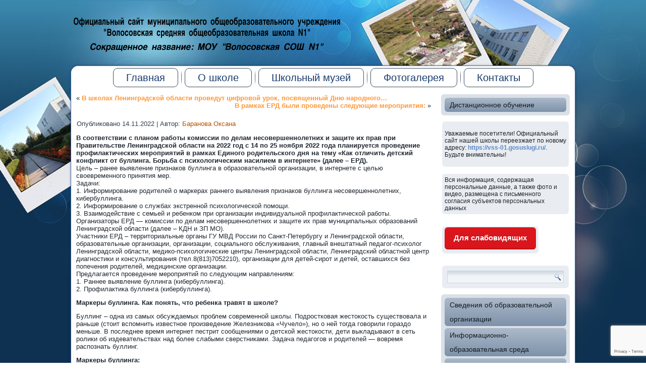

--- FILE ---
content_type: text/html; charset=UTF-8
request_url: http://shkola1.volosovo-raion.ru/13797-2/
body_size: 21038
content:
<!DOCTYPE html>
<html dir="ltr" lang="ru-RU" prefix="og: https://ogp.me/ns#">
<head>
<meta charset="UTF-8" />

<!-- Created by Artisteer v4.2.0.60623 -->
<meta name="viewport" content="initial-scale = 1.0, maximum-scale = 1.0, user-scalable = no, width = device-width" />
<!--[if lt IE 9]><script src="https://html5shiv.googlecode.com/svn/trunk/html5.js"></script><![endif]-->

<link rel="stylesheet" href="http://shkola1.volosovo-raion.ru/sh/wp-content/themes/vsh2/style.css" media="screen" />
<link rel="pingback" href="http://shkola1.volosovo-raion.ru/sh/xmlrpc.php" />
	<style>img:is([sizes="auto" i], [sizes^="auto," i]) { contain-intrinsic-size: 3000px 1500px }</style>
	
		<!-- All in One SEO 4.8.6.1 - aioseo.com -->
		<title>| Официальный сайт муниципального общеобразовательного учреждения &quot;Волосовская средняя общеобразовательная школа №1&quot;</title>
	<meta name="description" content="В соответствии с планом работы комиссии по делам несовершеннолетних и защите их прав при Правительстве Ленинградской области на 2022 год с 14 по 25 ноября 2022 года планируется проведение профилактических мероприятий в рамках Единого родительского дня на тему «Как отличить детский конфликт от буллинга. Борьба с психологическим насилием в интернете» (далее – ЕРД). Цель –" />
	<meta name="robots" content="max-image-preview:large" />
	<meta name="author" content="Баранова Оксана"/>
	<link rel="canonical" href="http://shkola1.volosovo-raion.ru/13797-2/" />
	<meta name="generator" content="All in One SEO (AIOSEO) 4.8.6.1" />
		<meta property="og:locale" content="ru_RU" />
		<meta property="og:site_name" content="Официальный сайт муниципального общеобразовательного учреждения &quot;Волосовская средняя общеобразовательная школа №1&quot; | Сокращенное название: МОУ &quot;Волосовская СОШ №1&quot;" />
		<meta property="og:type" content="article" />
		<meta property="og:title" content="| Официальный сайт муниципального общеобразовательного учреждения &quot;Волосовская средняя общеобразовательная школа №1&quot;" />
		<meta property="og:description" content="В соответствии с планом работы комиссии по делам несовершеннолетних и защите их прав при Правительстве Ленинградской области на 2022 год с 14 по 25 ноября 2022 года планируется проведение профилактических мероприятий в рамках Единого родительского дня на тему «Как отличить детский конфликт от буллинга. Борьба с психологическим насилием в интернете» (далее – ЕРД). Цель –" />
		<meta property="og:url" content="http://shkola1.volosovo-raion.ru/13797-2/" />
		<meta property="article:published_time" content="2022-11-14T06:41:02+00:00" />
		<meta property="article:modified_time" content="2022-11-30T07:56:09+00:00" />
		<meta name="twitter:card" content="summary" />
		<meta name="twitter:title" content="| Официальный сайт муниципального общеобразовательного учреждения &quot;Волосовская средняя общеобразовательная школа №1&quot;" />
		<meta name="twitter:description" content="В соответствии с планом работы комиссии по делам несовершеннолетних и защите их прав при Правительстве Ленинградской области на 2022 год с 14 по 25 ноября 2022 года планируется проведение профилактических мероприятий в рамках Единого родительского дня на тему «Как отличить детский конфликт от буллинга. Борьба с психологическим насилием в интернете» (далее – ЕРД). Цель –" />
		<script type="application/ld+json" class="aioseo-schema">
			{"@context":"https:\/\/schema.org","@graph":[{"@type":"Article","@id":"http:\/\/shkola1.volosovo-raion.ru\/13797-2\/#article","name":"| \u041e\u0444\u0438\u0446\u0438\u0430\u043b\u044c\u043d\u044b\u0439 \u0441\u0430\u0439\u0442 \u043c\u0443\u043d\u0438\u0446\u0438\u043f\u0430\u043b\u044c\u043d\u043e\u0433\u043e \u043e\u0431\u0449\u0435\u043e\u0431\u0440\u0430\u0437\u043e\u0432\u0430\u0442\u0435\u043b\u044c\u043d\u043e\u0433\u043e \u0443\u0447\u0440\u0435\u0436\u0434\u0435\u043d\u0438\u044f \"\u0412\u043e\u043b\u043e\u0441\u043e\u0432\u0441\u043a\u0430\u044f \u0441\u0440\u0435\u0434\u043d\u044f\u044f \u043e\u0431\u0449\u0435\u043e\u0431\u0440\u0430\u0437\u043e\u0432\u0430\u0442\u0435\u043b\u044c\u043d\u0430\u044f \u0448\u043a\u043e\u043b\u0430 \u21161\"","author":{"@id":"http:\/\/shkola1.volosovo-raion.ru\/author\/compteacher\/#author"},"publisher":{"@id":"http:\/\/shkola1.volosovo-raion.ru\/#organization"},"datePublished":"2022-11-14T10:41:02+04:00","dateModified":"2022-11-30T11:56:09+04:00","inLanguage":"ru-RU","mainEntityOfPage":{"@id":"http:\/\/shkola1.volosovo-raion.ru\/13797-2\/#webpage"},"isPartOf":{"@id":"http:\/\/shkola1.volosovo-raion.ru\/13797-2\/#webpage"},"articleSection":"\u041d\u043e\u0432\u043e\u0441\u0442\u0438"},{"@type":"BreadcrumbList","@id":"http:\/\/shkola1.volosovo-raion.ru\/13797-2\/#breadcrumblist","itemListElement":[{"@type":"ListItem","@id":"http:\/\/shkola1.volosovo-raion.ru#listItem","position":1,"name":"Home","item":"http:\/\/shkola1.volosovo-raion.ru","nextItem":{"@type":"ListItem","@id":"http:\/\/shkola1.volosovo-raion.ru\/category\/novosti\/#listItem","name":"\u041d\u043e\u0432\u043e\u0441\u0442\u0438"}},{"@type":"ListItem","@id":"http:\/\/shkola1.volosovo-raion.ru\/category\/novosti\/#listItem","position":2,"name":"\u041d\u043e\u0432\u043e\u0441\u0442\u0438","item":"http:\/\/shkola1.volosovo-raion.ru\/category\/novosti\/","previousItem":{"@type":"ListItem","@id":"http:\/\/shkola1.volosovo-raion.ru#listItem","name":"Home"}},{"@type":"ListItem","@id":"http:\/\/shkola1.volosovo-raion.ru\/13797-2\/#listItem","position":3,"previousItem":{"@type":"ListItem","@id":"http:\/\/shkola1.volosovo-raion.ru\/category\/novosti\/#listItem","name":"\u041d\u043e\u0432\u043e\u0441\u0442\u0438"}}]},{"@type":"Organization","@id":"http:\/\/shkola1.volosovo-raion.ru\/#organization","name":"\u041e\u0444\u0438\u0446\u0438\u0430\u043b\u044c\u043d\u044b\u0439 \u0441\u0430\u0439\u0442 \u043c\u0443\u043d\u0438\u0446\u0438\u043f\u0430\u043b\u044c\u043d\u043e\u0433\u043e \u043e\u0431\u0449\u0435\u043e\u0431\u0440\u0430\u0437\u043e\u0432\u0430\u0442\u0435\u043b\u044c\u043d\u043e\u0433\u043e \u0443\u0447\u0440\u0435\u0436\u0434\u0435\u043d\u0438\u044f \"\u0412\u043e\u043b\u043e\u0441\u043e\u0432\u0441\u043a\u0430\u044f \u0441\u0440\u0435\u0434\u043d\u044f\u044f \u043e\u0431\u0449\u0435\u043e\u0431\u0440\u0430\u0437\u043e\u0432\u0430\u0442\u0435\u043b\u044c\u043d\u0430\u044f \u0448\u043a\u043e\u043b\u0430 \u21161\"","description":"\u0421\u043e\u043a\u0440\u0430\u0449\u0435\u043d\u043d\u043e\u0435 \u043d\u0430\u0437\u0432\u0430\u043d\u0438\u0435: \u041c\u041e\u0423 \"\u0412\u043e\u043b\u043e\u0441\u043e\u0432\u0441\u043a\u0430\u044f \u0421\u041e\u0428 \u21161\"","url":"http:\/\/shkola1.volosovo-raion.ru\/"},{"@type":"Person","@id":"http:\/\/shkola1.volosovo-raion.ru\/author\/compteacher\/#author","url":"http:\/\/shkola1.volosovo-raion.ru\/author\/compteacher\/","name":"\u0411\u0430\u0440\u0430\u043d\u043e\u0432\u0430 \u041e\u043a\u0441\u0430\u043d\u0430","image":{"@type":"ImageObject","@id":"http:\/\/shkola1.volosovo-raion.ru\/13797-2\/#authorImage","url":"https:\/\/secure.gravatar.com\/avatar\/cf9b484b5f39caeab9bb64f1c698bc381158a423fd45caf46d7e9d163a9a4646?s=96&d=mm&r=g","width":96,"height":96,"caption":"\u0411\u0430\u0440\u0430\u043d\u043e\u0432\u0430 \u041e\u043a\u0441\u0430\u043d\u0430"}},{"@type":"WebPage","@id":"http:\/\/shkola1.volosovo-raion.ru\/13797-2\/#webpage","url":"http:\/\/shkola1.volosovo-raion.ru\/13797-2\/","name":"| \u041e\u0444\u0438\u0446\u0438\u0430\u043b\u044c\u043d\u044b\u0439 \u0441\u0430\u0439\u0442 \u043c\u0443\u043d\u0438\u0446\u0438\u043f\u0430\u043b\u044c\u043d\u043e\u0433\u043e \u043e\u0431\u0449\u0435\u043e\u0431\u0440\u0430\u0437\u043e\u0432\u0430\u0442\u0435\u043b\u044c\u043d\u043e\u0433\u043e \u0443\u0447\u0440\u0435\u0436\u0434\u0435\u043d\u0438\u044f \"\u0412\u043e\u043b\u043e\u0441\u043e\u0432\u0441\u043a\u0430\u044f \u0441\u0440\u0435\u0434\u043d\u044f\u044f \u043e\u0431\u0449\u0435\u043e\u0431\u0440\u0430\u0437\u043e\u0432\u0430\u0442\u0435\u043b\u044c\u043d\u0430\u044f \u0448\u043a\u043e\u043b\u0430 \u21161\"","description":"\u0412 \u0441\u043e\u043e\u0442\u0432\u0435\u0442\u0441\u0442\u0432\u0438\u0438 \u0441 \u043f\u043b\u0430\u043d\u043e\u043c \u0440\u0430\u0431\u043e\u0442\u044b \u043a\u043e\u043c\u0438\u0441\u0441\u0438\u0438 \u043f\u043e \u0434\u0435\u043b\u0430\u043c \u043d\u0435\u0441\u043e\u0432\u0435\u0440\u0448\u0435\u043d\u043d\u043e\u043b\u0435\u0442\u043d\u0438\u0445 \u0438 \u0437\u0430\u0449\u0438\u0442\u0435 \u0438\u0445 \u043f\u0440\u0430\u0432 \u043f\u0440\u0438 \u041f\u0440\u0430\u0432\u0438\u0442\u0435\u043b\u044c\u0441\u0442\u0432\u0435 \u041b\u0435\u043d\u0438\u043d\u0433\u0440\u0430\u0434\u0441\u043a\u043e\u0439 \u043e\u0431\u043b\u0430\u0441\u0442\u0438 \u043d\u0430 2022 \u0433\u043e\u0434 \u0441 14 \u043f\u043e 25 \u043d\u043e\u044f\u0431\u0440\u044f 2022 \u0433\u043e\u0434\u0430 \u043f\u043b\u0430\u043d\u0438\u0440\u0443\u0435\u0442\u0441\u044f \u043f\u0440\u043e\u0432\u0435\u0434\u0435\u043d\u0438\u0435 \u043f\u0440\u043e\u0444\u0438\u043b\u0430\u043a\u0442\u0438\u0447\u0435\u0441\u043a\u0438\u0445 \u043c\u0435\u0440\u043e\u043f\u0440\u0438\u044f\u0442\u0438\u0439 \u0432 \u0440\u0430\u043c\u043a\u0430\u0445 \u0415\u0434\u0438\u043d\u043e\u0433\u043e \u0440\u043e\u0434\u0438\u0442\u0435\u043b\u044c\u0441\u043a\u043e\u0433\u043e \u0434\u043d\u044f \u043d\u0430 \u0442\u0435\u043c\u0443 \u00ab\u041a\u0430\u043a \u043e\u0442\u043b\u0438\u0447\u0438\u0442\u044c \u0434\u0435\u0442\u0441\u043a\u0438\u0439 \u043a\u043e\u043d\u0444\u043b\u0438\u043a\u0442 \u043e\u0442 \u0431\u0443\u043b\u043b\u0438\u043d\u0433\u0430. \u0411\u043e\u0440\u044c\u0431\u0430 \u0441 \u043f\u0441\u0438\u0445\u043e\u043b\u043e\u0433\u0438\u0447\u0435\u0441\u043a\u0438\u043c \u043d\u0430\u0441\u0438\u043b\u0438\u0435\u043c \u0432 \u0438\u043d\u0442\u0435\u0440\u043d\u0435\u0442\u0435\u00bb (\u0434\u0430\u043b\u0435\u0435 \u2013 \u0415\u0420\u0414). \u0426\u0435\u043b\u044c \u2013","inLanguage":"ru-RU","isPartOf":{"@id":"http:\/\/shkola1.volosovo-raion.ru\/#website"},"breadcrumb":{"@id":"http:\/\/shkola1.volosovo-raion.ru\/13797-2\/#breadcrumblist"},"author":{"@id":"http:\/\/shkola1.volosovo-raion.ru\/author\/compteacher\/#author"},"creator":{"@id":"http:\/\/shkola1.volosovo-raion.ru\/author\/compteacher\/#author"},"datePublished":"2022-11-14T10:41:02+04:00","dateModified":"2022-11-30T11:56:09+04:00"},{"@type":"WebSite","@id":"http:\/\/shkola1.volosovo-raion.ru\/#website","url":"http:\/\/shkola1.volosovo-raion.ru\/","name":"\u041e\u0444\u0438\u0446\u0438\u0430\u043b\u044c\u043d\u044b\u0439 \u0441\u0430\u0439\u0442 \u043c\u0443\u043d\u0438\u0446\u0438\u043f\u0430\u043b\u044c\u043d\u043e\u0433\u043e \u043e\u0431\u0449\u0435\u043e\u0431\u0440\u0430\u0437\u043e\u0432\u0430\u0442\u0435\u043b\u044c\u043d\u043e\u0433\u043e \u0443\u0447\u0440\u0435\u0436\u0434\u0435\u043d\u0438\u044f \"\u0412\u043e\u043b\u043e\u0441\u043e\u0432\u0441\u043a\u0430\u044f \u0441\u0440\u0435\u0434\u043d\u044f\u044f \u043e\u0431\u0449\u0435\u043e\u0431\u0440\u0430\u0437\u043e\u0432\u0430\u0442\u0435\u043b\u044c\u043d\u0430\u044f \u0448\u043a\u043e\u043b\u0430 \u21161\"","description":"\u0421\u043e\u043a\u0440\u0430\u0449\u0435\u043d\u043d\u043e\u0435 \u043d\u0430\u0437\u0432\u0430\u043d\u0438\u0435: \u041c\u041e\u0423 \"\u0412\u043e\u043b\u043e\u0441\u043e\u0432\u0441\u043a\u0430\u044f \u0421\u041e\u0428 \u21161\"","inLanguage":"ru-RU","publisher":{"@id":"http:\/\/shkola1.volosovo-raion.ru\/#organization"}}]}
		</script>
		<!-- All in One SEO -->

<link rel="alternate" type="application/rss+xml" title="Официальный сайт муниципального общеобразовательного учреждения &quot;Волосовская средняя общеобразовательная школа №1&quot; &raquo; Лента" href="http://shkola1.volosovo-raion.ru/feed/" />
<link rel="alternate" type="application/rss+xml" title="Официальный сайт муниципального общеобразовательного учреждения &quot;Волосовская средняя общеобразовательная школа №1&quot; &raquo; Лента комментариев" href="http://shkola1.volosovo-raion.ru/comments/feed/" />
<link rel="alternate" type="application/rss+xml" title="Официальный сайт муниципального общеобразовательного учреждения &quot;Волосовская средняя общеобразовательная школа №1&quot; &raquo; Лента комментариев к &laquo;&raquo;" href="http://shkola1.volosovo-raion.ru/13797-2/feed/" />
<script type="text/javascript">
/* <![CDATA[ */
window._wpemojiSettings = {"baseUrl":"https:\/\/s.w.org\/images\/core\/emoji\/16.0.1\/72x72\/","ext":".png","svgUrl":"https:\/\/s.w.org\/images\/core\/emoji\/16.0.1\/svg\/","svgExt":".svg","source":{"concatemoji":"http:\/\/shkola1.volosovo-raion.ru\/sh\/wp-includes\/js\/wp-emoji-release.min.js?ver=6.8.3"}};
/*! This file is auto-generated */
!function(s,n){var o,i,e;function c(e){try{var t={supportTests:e,timestamp:(new Date).valueOf()};sessionStorage.setItem(o,JSON.stringify(t))}catch(e){}}function p(e,t,n){e.clearRect(0,0,e.canvas.width,e.canvas.height),e.fillText(t,0,0);var t=new Uint32Array(e.getImageData(0,0,e.canvas.width,e.canvas.height).data),a=(e.clearRect(0,0,e.canvas.width,e.canvas.height),e.fillText(n,0,0),new Uint32Array(e.getImageData(0,0,e.canvas.width,e.canvas.height).data));return t.every(function(e,t){return e===a[t]})}function u(e,t){e.clearRect(0,0,e.canvas.width,e.canvas.height),e.fillText(t,0,0);for(var n=e.getImageData(16,16,1,1),a=0;a<n.data.length;a++)if(0!==n.data[a])return!1;return!0}function f(e,t,n,a){switch(t){case"flag":return n(e,"\ud83c\udff3\ufe0f\u200d\u26a7\ufe0f","\ud83c\udff3\ufe0f\u200b\u26a7\ufe0f")?!1:!n(e,"\ud83c\udde8\ud83c\uddf6","\ud83c\udde8\u200b\ud83c\uddf6")&&!n(e,"\ud83c\udff4\udb40\udc67\udb40\udc62\udb40\udc65\udb40\udc6e\udb40\udc67\udb40\udc7f","\ud83c\udff4\u200b\udb40\udc67\u200b\udb40\udc62\u200b\udb40\udc65\u200b\udb40\udc6e\u200b\udb40\udc67\u200b\udb40\udc7f");case"emoji":return!a(e,"\ud83e\udedf")}return!1}function g(e,t,n,a){var r="undefined"!=typeof WorkerGlobalScope&&self instanceof WorkerGlobalScope?new OffscreenCanvas(300,150):s.createElement("canvas"),o=r.getContext("2d",{willReadFrequently:!0}),i=(o.textBaseline="top",o.font="600 32px Arial",{});return e.forEach(function(e){i[e]=t(o,e,n,a)}),i}function t(e){var t=s.createElement("script");t.src=e,t.defer=!0,s.head.appendChild(t)}"undefined"!=typeof Promise&&(o="wpEmojiSettingsSupports",i=["flag","emoji"],n.supports={everything:!0,everythingExceptFlag:!0},e=new Promise(function(e){s.addEventListener("DOMContentLoaded",e,{once:!0})}),new Promise(function(t){var n=function(){try{var e=JSON.parse(sessionStorage.getItem(o));if("object"==typeof e&&"number"==typeof e.timestamp&&(new Date).valueOf()<e.timestamp+604800&&"object"==typeof e.supportTests)return e.supportTests}catch(e){}return null}();if(!n){if("undefined"!=typeof Worker&&"undefined"!=typeof OffscreenCanvas&&"undefined"!=typeof URL&&URL.createObjectURL&&"undefined"!=typeof Blob)try{var e="postMessage("+g.toString()+"("+[JSON.stringify(i),f.toString(),p.toString(),u.toString()].join(",")+"));",a=new Blob([e],{type:"text/javascript"}),r=new Worker(URL.createObjectURL(a),{name:"wpTestEmojiSupports"});return void(r.onmessage=function(e){c(n=e.data),r.terminate(),t(n)})}catch(e){}c(n=g(i,f,p,u))}t(n)}).then(function(e){for(var t in e)n.supports[t]=e[t],n.supports.everything=n.supports.everything&&n.supports[t],"flag"!==t&&(n.supports.everythingExceptFlag=n.supports.everythingExceptFlag&&n.supports[t]);n.supports.everythingExceptFlag=n.supports.everythingExceptFlag&&!n.supports.flag,n.DOMReady=!1,n.readyCallback=function(){n.DOMReady=!0}}).then(function(){return e}).then(function(){var e;n.supports.everything||(n.readyCallback(),(e=n.source||{}).concatemoji?t(e.concatemoji):e.wpemoji&&e.twemoji&&(t(e.twemoji),t(e.wpemoji)))}))}((window,document),window._wpemojiSettings);
/* ]]> */
</script>
<style id='wp-emoji-styles-inline-css' type='text/css'>

	img.wp-smiley, img.emoji {
		display: inline !important;
		border: none !important;
		box-shadow: none !important;
		height: 1em !important;
		width: 1em !important;
		margin: 0 0.07em !important;
		vertical-align: -0.1em !important;
		background: none !important;
		padding: 0 !important;
	}
</style>
<link rel='stylesheet' id='wp-block-library-css' href='http://shkola1.volosovo-raion.ru/sh/wp-includes/css/dist/block-library/style.min.css?ver=6.8.3' type='text/css' media='all' />
<style id='classic-theme-styles-inline-css' type='text/css'>
/*! This file is auto-generated */
.wp-block-button__link{color:#fff;background-color:#32373c;border-radius:9999px;box-shadow:none;text-decoration:none;padding:calc(.667em + 2px) calc(1.333em + 2px);font-size:1.125em}.wp-block-file__button{background:#32373c;color:#fff;text-decoration:none}
</style>
<style id='filebird-block-filebird-gallery-style-inline-css' type='text/css'>
ul.filebird-block-filebird-gallery{margin:auto!important;padding:0!important;width:100%}ul.filebird-block-filebird-gallery.layout-grid{display:grid;grid-gap:20px;align-items:stretch;grid-template-columns:repeat(var(--columns),1fr);justify-items:stretch}ul.filebird-block-filebird-gallery.layout-grid li img{border:1px solid #ccc;box-shadow:2px 2px 6px 0 rgba(0,0,0,.3);height:100%;max-width:100%;-o-object-fit:cover;object-fit:cover;width:100%}ul.filebird-block-filebird-gallery.layout-masonry{-moz-column-count:var(--columns);-moz-column-gap:var(--space);column-gap:var(--space);-moz-column-width:var(--min-width);columns:var(--min-width) var(--columns);display:block;overflow:auto}ul.filebird-block-filebird-gallery.layout-masonry li{margin-bottom:var(--space)}ul.filebird-block-filebird-gallery li{list-style:none}ul.filebird-block-filebird-gallery li figure{height:100%;margin:0;padding:0;position:relative;width:100%}ul.filebird-block-filebird-gallery li figure figcaption{background:linear-gradient(0deg,rgba(0,0,0,.7),rgba(0,0,0,.3) 70%,transparent);bottom:0;box-sizing:border-box;color:#fff;font-size:.8em;margin:0;max-height:100%;overflow:auto;padding:3em .77em .7em;position:absolute;text-align:center;width:100%;z-index:2}ul.filebird-block-filebird-gallery li figure figcaption a{color:inherit}

</style>
<style id='global-styles-inline-css' type='text/css'>
:root{--wp--preset--aspect-ratio--square: 1;--wp--preset--aspect-ratio--4-3: 4/3;--wp--preset--aspect-ratio--3-4: 3/4;--wp--preset--aspect-ratio--3-2: 3/2;--wp--preset--aspect-ratio--2-3: 2/3;--wp--preset--aspect-ratio--16-9: 16/9;--wp--preset--aspect-ratio--9-16: 9/16;--wp--preset--color--black: #000000;--wp--preset--color--cyan-bluish-gray: #abb8c3;--wp--preset--color--white: #ffffff;--wp--preset--color--pale-pink: #f78da7;--wp--preset--color--vivid-red: #cf2e2e;--wp--preset--color--luminous-vivid-orange: #ff6900;--wp--preset--color--luminous-vivid-amber: #fcb900;--wp--preset--color--light-green-cyan: #7bdcb5;--wp--preset--color--vivid-green-cyan: #00d084;--wp--preset--color--pale-cyan-blue: #8ed1fc;--wp--preset--color--vivid-cyan-blue: #0693e3;--wp--preset--color--vivid-purple: #9b51e0;--wp--preset--gradient--vivid-cyan-blue-to-vivid-purple: linear-gradient(135deg,rgba(6,147,227,1) 0%,rgb(155,81,224) 100%);--wp--preset--gradient--light-green-cyan-to-vivid-green-cyan: linear-gradient(135deg,rgb(122,220,180) 0%,rgb(0,208,130) 100%);--wp--preset--gradient--luminous-vivid-amber-to-luminous-vivid-orange: linear-gradient(135deg,rgba(252,185,0,1) 0%,rgba(255,105,0,1) 100%);--wp--preset--gradient--luminous-vivid-orange-to-vivid-red: linear-gradient(135deg,rgba(255,105,0,1) 0%,rgb(207,46,46) 100%);--wp--preset--gradient--very-light-gray-to-cyan-bluish-gray: linear-gradient(135deg,rgb(238,238,238) 0%,rgb(169,184,195) 100%);--wp--preset--gradient--cool-to-warm-spectrum: linear-gradient(135deg,rgb(74,234,220) 0%,rgb(151,120,209) 20%,rgb(207,42,186) 40%,rgb(238,44,130) 60%,rgb(251,105,98) 80%,rgb(254,248,76) 100%);--wp--preset--gradient--blush-light-purple: linear-gradient(135deg,rgb(255,206,236) 0%,rgb(152,150,240) 100%);--wp--preset--gradient--blush-bordeaux: linear-gradient(135deg,rgb(254,205,165) 0%,rgb(254,45,45) 50%,rgb(107,0,62) 100%);--wp--preset--gradient--luminous-dusk: linear-gradient(135deg,rgb(255,203,112) 0%,rgb(199,81,192) 50%,rgb(65,88,208) 100%);--wp--preset--gradient--pale-ocean: linear-gradient(135deg,rgb(255,245,203) 0%,rgb(182,227,212) 50%,rgb(51,167,181) 100%);--wp--preset--gradient--electric-grass: linear-gradient(135deg,rgb(202,248,128) 0%,rgb(113,206,126) 100%);--wp--preset--gradient--midnight: linear-gradient(135deg,rgb(2,3,129) 0%,rgb(40,116,252) 100%);--wp--preset--font-size--small: 13px;--wp--preset--font-size--medium: 20px;--wp--preset--font-size--large: 36px;--wp--preset--font-size--x-large: 42px;--wp--preset--spacing--20: 0.44rem;--wp--preset--spacing--30: 0.67rem;--wp--preset--spacing--40: 1rem;--wp--preset--spacing--50: 1.5rem;--wp--preset--spacing--60: 2.25rem;--wp--preset--spacing--70: 3.38rem;--wp--preset--spacing--80: 5.06rem;--wp--preset--shadow--natural: 6px 6px 9px rgba(0, 0, 0, 0.2);--wp--preset--shadow--deep: 12px 12px 50px rgba(0, 0, 0, 0.4);--wp--preset--shadow--sharp: 6px 6px 0px rgba(0, 0, 0, 0.2);--wp--preset--shadow--outlined: 6px 6px 0px -3px rgba(255, 255, 255, 1), 6px 6px rgba(0, 0, 0, 1);--wp--preset--shadow--crisp: 6px 6px 0px rgba(0, 0, 0, 1);}:where(.is-layout-flex){gap: 0.5em;}:where(.is-layout-grid){gap: 0.5em;}body .is-layout-flex{display: flex;}.is-layout-flex{flex-wrap: wrap;align-items: center;}.is-layout-flex > :is(*, div){margin: 0;}body .is-layout-grid{display: grid;}.is-layout-grid > :is(*, div){margin: 0;}:where(.wp-block-columns.is-layout-flex){gap: 2em;}:where(.wp-block-columns.is-layout-grid){gap: 2em;}:where(.wp-block-post-template.is-layout-flex){gap: 1.25em;}:where(.wp-block-post-template.is-layout-grid){gap: 1.25em;}.has-black-color{color: var(--wp--preset--color--black) !important;}.has-cyan-bluish-gray-color{color: var(--wp--preset--color--cyan-bluish-gray) !important;}.has-white-color{color: var(--wp--preset--color--white) !important;}.has-pale-pink-color{color: var(--wp--preset--color--pale-pink) !important;}.has-vivid-red-color{color: var(--wp--preset--color--vivid-red) !important;}.has-luminous-vivid-orange-color{color: var(--wp--preset--color--luminous-vivid-orange) !important;}.has-luminous-vivid-amber-color{color: var(--wp--preset--color--luminous-vivid-amber) !important;}.has-light-green-cyan-color{color: var(--wp--preset--color--light-green-cyan) !important;}.has-vivid-green-cyan-color{color: var(--wp--preset--color--vivid-green-cyan) !important;}.has-pale-cyan-blue-color{color: var(--wp--preset--color--pale-cyan-blue) !important;}.has-vivid-cyan-blue-color{color: var(--wp--preset--color--vivid-cyan-blue) !important;}.has-vivid-purple-color{color: var(--wp--preset--color--vivid-purple) !important;}.has-black-background-color{background-color: var(--wp--preset--color--black) !important;}.has-cyan-bluish-gray-background-color{background-color: var(--wp--preset--color--cyan-bluish-gray) !important;}.has-white-background-color{background-color: var(--wp--preset--color--white) !important;}.has-pale-pink-background-color{background-color: var(--wp--preset--color--pale-pink) !important;}.has-vivid-red-background-color{background-color: var(--wp--preset--color--vivid-red) !important;}.has-luminous-vivid-orange-background-color{background-color: var(--wp--preset--color--luminous-vivid-orange) !important;}.has-luminous-vivid-amber-background-color{background-color: var(--wp--preset--color--luminous-vivid-amber) !important;}.has-light-green-cyan-background-color{background-color: var(--wp--preset--color--light-green-cyan) !important;}.has-vivid-green-cyan-background-color{background-color: var(--wp--preset--color--vivid-green-cyan) !important;}.has-pale-cyan-blue-background-color{background-color: var(--wp--preset--color--pale-cyan-blue) !important;}.has-vivid-cyan-blue-background-color{background-color: var(--wp--preset--color--vivid-cyan-blue) !important;}.has-vivid-purple-background-color{background-color: var(--wp--preset--color--vivid-purple) !important;}.has-black-border-color{border-color: var(--wp--preset--color--black) !important;}.has-cyan-bluish-gray-border-color{border-color: var(--wp--preset--color--cyan-bluish-gray) !important;}.has-white-border-color{border-color: var(--wp--preset--color--white) !important;}.has-pale-pink-border-color{border-color: var(--wp--preset--color--pale-pink) !important;}.has-vivid-red-border-color{border-color: var(--wp--preset--color--vivid-red) !important;}.has-luminous-vivid-orange-border-color{border-color: var(--wp--preset--color--luminous-vivid-orange) !important;}.has-luminous-vivid-amber-border-color{border-color: var(--wp--preset--color--luminous-vivid-amber) !important;}.has-light-green-cyan-border-color{border-color: var(--wp--preset--color--light-green-cyan) !important;}.has-vivid-green-cyan-border-color{border-color: var(--wp--preset--color--vivid-green-cyan) !important;}.has-pale-cyan-blue-border-color{border-color: var(--wp--preset--color--pale-cyan-blue) !important;}.has-vivid-cyan-blue-border-color{border-color: var(--wp--preset--color--vivid-cyan-blue) !important;}.has-vivid-purple-border-color{border-color: var(--wp--preset--color--vivid-purple) !important;}.has-vivid-cyan-blue-to-vivid-purple-gradient-background{background: var(--wp--preset--gradient--vivid-cyan-blue-to-vivid-purple) !important;}.has-light-green-cyan-to-vivid-green-cyan-gradient-background{background: var(--wp--preset--gradient--light-green-cyan-to-vivid-green-cyan) !important;}.has-luminous-vivid-amber-to-luminous-vivid-orange-gradient-background{background: var(--wp--preset--gradient--luminous-vivid-amber-to-luminous-vivid-orange) !important;}.has-luminous-vivid-orange-to-vivid-red-gradient-background{background: var(--wp--preset--gradient--luminous-vivid-orange-to-vivid-red) !important;}.has-very-light-gray-to-cyan-bluish-gray-gradient-background{background: var(--wp--preset--gradient--very-light-gray-to-cyan-bluish-gray) !important;}.has-cool-to-warm-spectrum-gradient-background{background: var(--wp--preset--gradient--cool-to-warm-spectrum) !important;}.has-blush-light-purple-gradient-background{background: var(--wp--preset--gradient--blush-light-purple) !important;}.has-blush-bordeaux-gradient-background{background: var(--wp--preset--gradient--blush-bordeaux) !important;}.has-luminous-dusk-gradient-background{background: var(--wp--preset--gradient--luminous-dusk) !important;}.has-pale-ocean-gradient-background{background: var(--wp--preset--gradient--pale-ocean) !important;}.has-electric-grass-gradient-background{background: var(--wp--preset--gradient--electric-grass) !important;}.has-midnight-gradient-background{background: var(--wp--preset--gradient--midnight) !important;}.has-small-font-size{font-size: var(--wp--preset--font-size--small) !important;}.has-medium-font-size{font-size: var(--wp--preset--font-size--medium) !important;}.has-large-font-size{font-size: var(--wp--preset--font-size--large) !important;}.has-x-large-font-size{font-size: var(--wp--preset--font-size--x-large) !important;}
:where(.wp-block-post-template.is-layout-flex){gap: 1.25em;}:where(.wp-block-post-template.is-layout-grid){gap: 1.25em;}
:where(.wp-block-columns.is-layout-flex){gap: 2em;}:where(.wp-block-columns.is-layout-grid){gap: 2em;}
:root :where(.wp-block-pullquote){font-size: 1.5em;line-height: 1.6;}
</style>
<link rel='stylesheet' id='css-style-css' href='http://shkola1.volosovo-raion.ru/sh/wp-content/plugins/comfortable-reading/css/custom.css?ver=6.8.3' type='text/css' media='all' />
<link rel='stylesheet' id='contact-form-7-css' href='http://shkola1.volosovo-raion.ru/sh/wp-content/plugins/contact-form-7/includes/css/styles.css?ver=6.1.1' type='text/css' media='all' />
<!--[if lte IE 7]>
<link rel='stylesheet' id='style.ie7.css-css' href='http://shkola1.volosovo-raion.ru/sh/wp-content/themes/vsh2/style.ie7.css?ver=6.8.3' type='text/css' media='screen' />
<![endif]-->
<link rel='stylesheet' id='style.responsive.css-css' href='http://shkola1.volosovo-raion.ru/sh/wp-content/themes/vsh2/style.responsive.css?ver=6.8.3' type='text/css' media='all' />
<script type="text/javascript" src="http://shkola1.volosovo-raion.ru/sh/wp-content/themes/vsh2/jquery.js?ver=6.8.3" id="jquery-js"></script>
<script type="text/javascript" src="http://shkola1.volosovo-raion.ru/sh/wp-content/themes/vsh2/jquery-migrate-1.1.1.js?ver=6.8.3" id="jquery_migrate-js"></script>
<script type="text/javascript" src="http://shkola1.volosovo-raion.ru/sh/wp-content/themes/vsh2/script.js?ver=6.8.3" id="script.js-js"></script>
<script type="text/javascript" src="http://shkola1.volosovo-raion.ru/sh/wp-content/themes/vsh2/script.responsive.js?ver=6.8.3" id="script.responsive.js-js"></script>
<link rel="https://api.w.org/" href="http://shkola1.volosovo-raion.ru/wp-json/" /><link rel="alternate" title="JSON" type="application/json" href="http://shkola1.volosovo-raion.ru/wp-json/wp/v2/posts/13797" /><link rel="EditURI" type="application/rsd+xml" title="RSD" href="http://shkola1.volosovo-raion.ru/sh/xmlrpc.php?rsd" />
<link rel='shortlink' href='http://shkola1.volosovo-raion.ru/?p=13797' />
<link rel="alternate" title="oEmbed (JSON)" type="application/json+oembed" href="http://shkola1.volosovo-raion.ru/wp-json/oembed/1.0/embed?url=http%3A%2F%2Fshkola1.volosovo-raion.ru%2F13797-2%2F" />
<link rel="alternate" title="oEmbed (XML)" type="text/xml+oembed" href="http://shkola1.volosovo-raion.ru/wp-json/oembed/1.0/embed?url=http%3A%2F%2Fshkola1.volosovo-raion.ru%2F13797-2%2F&#038;format=xml" />
<script> jQuery( document ).ready( function() {
				jQuery('#cr_version_link').specialVersion({'base-style' : '/sh/wp-content/plugins/comfortable-reading/css/styles.css'}); 
			}); </script><script> jQuery( document ).ready( function() {
				jQuery('.cr').specialVersion({'base-style' : '/sh/wp-content/plugins/comfortable-reading/css/styles.css'}); 
			}); </script><link rel="shortcut icon" href="http://shkola1.volosovo-raion.ru/sh/wp-content/themes/vsh2/favicon.ico" />


</head>
<body class="wp-singular post-template-default single single-post postid-13797 single-format-standard wp-theme-vsh2">

<div id="s1-main">

<header class="s1-header">

    <div class="s1-shapes">
        
            </div>






                
                    
</header>

<div class="s1-sheet clearfix">
<nav class="s1-nav">
    
<ul class="s1-hmenu menu-2">
	<li class="menu-item-27"><a title="Главная" href="http://shkola1.volosovo-raion.ru/">Главная</a>
	</li>
	<li class="menu-item-42"><a title="О школе" href="http://shkola1.volosovo-raion.ru/about/">О школе</a>
	</li>
	<li class="menu-item-53"><a title="Школьный музей" href="http://shkola1.volosovo-raion.ru/museum/">Школьный музей</a>
	</li>
	<li class="menu-item-52"><a title="Фотогалерея" href="http://shkola1.volosovo-raion.ru/foto/">Фотогалерея</a>
	</li>
	<li class="menu-item-37"><a title="Контакты" href="http://shkola1.volosovo-raion.ru/contacts/">Контакты</a>
	</li>
</ul>
 
    </nav><div class="s1-layout-wrapper">
                <div class="s1-content-layout">
                    <div class="s1-content-layout-row">
                        <div class="s1-layout-cell s1-content">
							<article class="s1-post s1-article " style="">
                                                                                                <div class="s1-postcontent clearfix"><div class="navigation">
    <div class="alignleft">&laquo; <a href="http://shkola1.volosovo-raion.ru/v-shkolax-leningradskoj-oblasti-provedut-cifrovoj-urok-posvyashhennyj-dnyu-narodnogo-edinstva/" title="В школах Ленинградской области проведут цифровой урок, посвященный Дню народного единства" rel="prev">В школах Ленинградской области проведут цифровой урок, посвященный Дню народного&hellip;</a></div>
    <div class="alignright"><a href="http://shkola1.volosovo-raion.ru/v-ramkax-erd-byli-provedeny-sleduyushhie-meropriyatiya/" title="В рамках ЕРД были проведены следующие мероприятия:" rel="next">В рамках ЕРД были проведены следующие мероприятия:</a> &raquo;</div>
 </div></div>
                                                

</article>
		<article id="post-13797"  class="s1-post s1-article  post-13797 post type-post status-publish format-standard hentry category-novosti" style="">
                                                                                <div class="s1-postheadericons s1-metadata-icons"><span class="s1-postdateicon"><span class="date">Опубликовано</span> <span class="entry-date" title="10:41">14.11.2022</span></span> | <span class="s1-postauthoricon"><span class="author">Автор:</span> <span class="author vcard"><a class="url fn n" href="http://shkola1.volosovo-raion.ru/author/compteacher/" title="Посмотреть все записи автора Баранова Оксана">Баранова Оксана</a></span></span></div>                <div class="s1-postcontent clearfix"><p><strong>В соответствии с планом работы комиссии по делам несовершеннолетних и защите их прав при Правительстве Ленинградской области на 2022 год с 14 по 25 ноября 2022 года планируется проведение профилактических мероприятий в рамках Единого родительского дня на тему «Как отличить детский конфликт от буллинга. Борьба с психологическим насилием в интернете» (далее – ЕРД).</strong><br />
Цель – ранее выявление признаков буллинга в образовательной организации, в интернете с целью своевременного принятия мер.<br />
Задачи:<br />
1. Информирование родителей о маркерах раннего выявления признаков буллинга несовершеннолетних, кибербуллинга.<br />
2. Информирование о службах экстренной психологической помощи.<br />
3. Взаимодействие с семьей и ребенком при организации индивидуальной профилактической работы.<br />
Организаторы ЕРД &#8212; комиссии по делам несовершеннолетних и защите их прав муниципальных образований Ленинградской области (далее – КДН и ЗП МО).<br />
Участники ЕРД – территориальные органы ГУ МВД России по Санкт-Петербургу и Ленинградской области, образовательные организации, организации, социального обслуживания, главный внештатный педагог-психолог Ленинградской области, медико-психологические центры Ленинградской области, Ленинградский областной центр диагностики и консультирования (тел.8(813)7052210), организации для детей-сирот и детей, оставшихся без попечения родителей, медицинские организации.<br />
Предлагается проведение мероприятий по следующим направлениям:<br />
1. Раннее выявление буллинга (кибербуллинга).<br />
2. Профилактика буллинга (кибербуллинга).</p>
<p><strong>Маркеры буллинга. Как понять, что ребенка травят в школе?</strong></p>
<p>Буллинг – одна из самых обсуждаемых проблем современной школы. Подростковая жестокость существовала и раньше (стоит вспомнить известное произведение Железникова «Чучело»), но о ней тогда говорили гораздо меньше. В последнее время интернет пестрит сообщениями о детской жестокости, дети выкладывают в сеть ролики об издевательствах над более слабыми сверстниками. Задача педагогов и родителей — вовремя распознать буллинг.</p>
<p><strong>Маркеры буллинга:</strong><br />
1. Нежелание ребенка ходить в школу. Речь идет не о разовой ситуации, а о систематическом отказе посещать учебное заведение. Все дети периодически не хотят идти в школу – сказывается и усталость, и несделанное домашнее задание, и конфликты с одноклассниками. В ситуации с буллингом ребенок не хочет посещать учебное заведение всегда, вне зависимости от обстоятельств.</p>
<ol start="2">
<li>Нежелание разговаривать о школе. Дети много времени проводят в школе, поэтому логично ждать от них рассказов о ней и об одноклассниках. Особенно красноречивы младшие школьники. Если вдруг ребенок перестал рассказывать о школьной жизни, на вопросы отвечает с неохотой или вовсе отмалчивается, то стоит насторожиться.<br />
С подростками сложнее, так как они нередко отличаются скрытностью, но их можно разговорить вопросами об отношениях с одноклассниками. Мир чувств и отношений – это мир тинейджеров, и в школу они ходят не ради новых знаний, а ради нового чувственного опыта. Если подросток замкнулся в себе и начал прогуливать школу, стоит дойти до школьного психолога и узнать, как обстоят дела в классе.</li>
<li>Соматические проявления страха. Признаками страха являются соматические проявления: энурез, частые болезни, приступы болей в животе, которые проходят сразу, как только принимается решение не отправлять ребенка в школу. Стоит обратить внимание на рисунки ребенка — в каких тонах и с каким настроением он рисует школу.</li>
<li>Снижение успеваемости. И младшие школьники, и подростки не способны думать об учебе, если они ежедневно подвергаются травле. Безусловно, помимо буллинга есть масса причин, по которым дети плохо учатся, но и отбрасывать мысль о том, что школьника могут травить, не стоит. Речь идет не о паре двоек, которые школьник нахватал в конце четверти, а о систематической неуспеваемости, особенно, если раньше проблем с оценками не было.</li>
<li>Заниженная самооценка ребенка. Чувство вины – отличительная особенность детей — каждый винит себя в том, что с ним случилось. В случае буллинга школьник считает, что заслужил такое отношение к себе, что агрессоры в чем-то правы. Нередко от жертв травли можно услышать такие слова, как «я ничтожество», «я не достоин счастья», «моя жизнь ужасна». Вообще, любой человек, регулярно слышащий в свой адрес оскорбления, в какой-то момент верит, что это не оскорбления, а правда.</li>
</ol>
<p>Говоря о буллинге, важно помнить, что травля не имеет ничего общего с обычными конфликтами, возникающими между школьниками. Все ссорятся и мирятся, все учителя повышают голос на нерадивых учеников. Буллинг же – явление абсолютно другое: это умышленное систематическое регулярное насилие (физическое или моральное), и в этих отношениях участники находятся в неравных отношениях – агрессор всегда наделен властью. Говоря о насилии, важно понимать, что не только толчки, пинки и удары можно относить к насильственному поведению – у жертв буллинга может не быть ни одного синяка, ведь моральное насилие физических следов не оставляет. Насмешки, троллинг, оскорбления, унижения, отвержение, игнор, угрозы – все это является психологическим насилием.</p>
<p>&nbsp;</p>
<p>&nbsp;</p>
<p>&nbsp;</p>
<p>&nbsp;</p>
<p>&nbsp;</p>
<p>&nbsp;</p>
<p>&nbsp;</p>
<p>&nbsp;</p>
<p>&nbsp;</p>
<p>&nbsp;</p>
<p>&nbsp;</p>
</div>
                                <div class="s1-postfootericons s1-metadata-icons"><span class="s1-postcategoryicon"><span class="categories">Рубрика:</span> <a href="http://shkola1.volosovo-raion.ru/category/novosti/" rel="category tag">Новости</a></span></div>                

</article>
				
                        </div>
                        

<div class="s1-layout-cell s1-sidebar1"><div  id="vmenuwidget-7" class="s1-vmenublock clearfix">
        <div class="s1-vmenublockcontent">
<ul class="s1-vmenu">
	<li class="menu-item-9694"><a title="Дистанционное обучение" href="http://shkola1.volosovo-raion.ru/do/">Дистанционное обучение</a>
	</li>
</ul>
</div>
</div><div  id="block-16" class="s1-block widget widget_block widget_text  clearfix">
        <div class="s1-blockcontent">
<p>Уважаемые посетители! Официальный сайт нашей школы переезжает по новому адресу: <a href="https://vss-01.gosuslugi.ru/">https://vss-01.gosuslugi.ru/</a>. Будьте внимательны!</p>
</div>
</div><div  id="text-2" class="s1-block widget widget_text  clearfix">
        <div class="s1-blockcontent">			<div class="textwidget">Вся информация, содержащая персональные данные, а также фото и видео, размещена с письменного согласия субъектов персональных данных</div>
		</div>
</div><div  id="wp_cr_plugin-2" class="s1-block widget widget_wp_cr_plugin  clearfix">
        <div class="s1-blockcontent"><div id="cr_widget"><a href="#" id="cr_version_link">Для слабовидящих</a></div></div>
</div><div  id="search-2" class="s1-block widget widget_search  clearfix">
        <div class="s1-blockcontent"><form class="s1-search" method="get" name="searchform" action="http://shkola1.volosovo-raion.ru/">
	<input name="s" type="text" value="" />
	<input class="s1-search-button" type="submit" value="" />
</form></div>
</div><div  id="vmenuwidget-5" class="s1-vmenublock clearfix">
        <div class="s1-vmenublockcontent">
<ul class="s1-vmenu">
	<li class="menu-item-862"><a title="Сведения об образовательной организации" href="http://shkola1.volosovo-raion.ru/svedeniya-ob-obrazovatelnoj-organizacii/">Сведения об образовательной организации</a>
	</li>
	<li class="menu-item-15037"><a title="Информационно-образовательная среда" href="http://shkola1.volosovo-raion.ru/ios/">Информационно-образовательная среда</a>
	</li>
	<li class="menu-item-11762"><a title="Центр «Точка роста»" href="http://shkola1.volosovo-raion.ru/centr-tochka-rosta/">Центр «Точка роста»</a>
	</li>
	<li class="menu-item-11977"><a title="Закупки" href="http://shkola1.volosovo-raion.ru/zakupki/">Закупки</a>
	</li>
	<li class="menu-item-12186"><a title="Партнёры" href="http://shkola1.volosovo-raion.ru/partners/">Партнёры</a>
	<ul>
		<li class="menu-item-12187"><a title="Система контроля доступа и посещаемости" href="http://shkola1.volosovo-raion.ru/partners/skdip/">Система контроля доступа и посещаемости</a>
		</li>
	</ul>
	</li>
</ul>
</div>
</div><div  id="vmenuwidget-6" class="s1-vmenublock clearfix">
        <div class="s1-vmenublockcontent">
<ul class="s1-vmenu">
	<li class="menu-item-2943"><a title="Электронная приемная" href="http://shkola1.volosovo-raion.ru/elektronnaya-priemnaya/">Электронная приемная</a>
	</li>
	<li class="menu-item-13621"><a title="Гостевая книга" href="http://shkola1.volosovo-raion.ru/gb/">Гостевая книга</a>
	</li>
</ul>
</div>
</div><div  id="vmenuwidget-3" class="s1-vmenublock clearfix">
        <div class="s1-vmenublockheader">
            <div class="t">Навигация</div>
        </div><div class="s1-vmenublockcontent">
<ul class="s1-vmenu">
	<li class="menu-item-10694"><a title="Безопасность" href="http://shkola1.volosovo-raion.ru/razmeshhenie-obyazatelnyx-materialov/">Безопасность</a>
	</li>
	<li class="menu-item-345"><a title="История школы" href="http://shkola1.volosovo-raion.ru/history/">История школы</a>
	</li>
	<li class="menu-item-436"><a title="Страничка директора" href="http://shkola1.volosovo-raion.ru/stranichka-direktora/">Страничка директора</a>
	</li>
	<li class="menu-item-10703"><a title="Государственная итоговая аттестация 9 класс" href="http://shkola1.volosovo-raion.ru/ekzameny-9/">Государственная итоговая аттестация 9 класс</a>
	</li>
	<li class="menu-item-10704"><a title="Государственная итоговая аттестация 11 класс" href="http://shkola1.volosovo-raion.ru/ekzameny/">Государственная итоговая аттестация 11 класс</a>
	</li>
	<li class="menu-item-10705"><a title="Всероссийские проверочные работы" href="http://shkola1.volosovo-raion.ru/vserossijskie-proverochnye-raboty/">Всероссийские проверочные работы</a>
	</li>
	<li class="menu-item-11198"><a title="Международная программа по оценке образовательных достижений учащихся PISA" href="http://shkola1.volosovo-raion.ru/mezhdunarodnaya-programma-po-ocenke-obrazovatelnyx-dostizhenij-uchashhixsya-pisa/">Международная программа по оценке&hellip;</a>
	</li>
	<li class="menu-item-10706"><a title="Методическая работа" href="http://shkola1.volosovo-raion.ru/metodicheskaya-rabota/">Методическая работа</a>
	</li>
	<li class="menu-item-12548"><a title="Наставничество" href="http://shkola1.volosovo-raion.ru/nastavnichestvo/">Наставничество</a>
	</li>
	<li class="menu-item-10707"><a title="Школьный олимпиадный центр &#171;ЛИДЕР&#187;" href="http://shkola1.volosovo-raion.ru/odarennye-deti/">Школьный олимпиадный центр &#171;ЛИДЕР&#187;</a>
	</li>
	<li class="menu-item-238"><a title="Рекомендуемые ссылки" href="http://shkola1.volosovo-raion.ru/bestlinks/">Рекомендуемые ссылки</a>
	</li>
</ul>
</div>
</div><div  id="vmenuwidget-2" class="s1-vmenublock clearfix">
        <div class="s1-vmenublockheader">
            <div class="t">Информация</div>
        </div><div class="s1-vmenublockcontent">
<ul class="s1-vmenu">
	<li class="menu-item-14654"><a title="Профильный психолого-педагогический класс" href="http://shkola1.volosovo-raion.ru/profilnyj-psixologo-pedagogicheskij-klass/">Профильный психолого-педагогический класс</a>
	</li>
	<li class="menu-item-6065"><a title="Навигатор абитуриента" href="http://www.траектория.онлайн/">Навигатор абитуриента</a>
	</li>
	<li class="menu-item-216"><a title="Управляюший совет ВСОШ №1" href="https://sites.google.com/site/upravlausijsovetvsosno1/home">Управляюший совет ВСОШ №1</a>
	</li>
	<li class="menu-item-8478"><a title="Летний оздоровительный  лагерь" href="http://shkola1.volosovo-raion.ru/letnij-ozdorovitelnyj-lager/">Летний оздоровительный  лагерь</a>
	</li>
	<li class="menu-item-7083"><a title="Школьный спортивный клуб" href="https://sites.google.com/site/sportivnyjklubaltair/">Школьный спортивный клуб</a>
	</li>
	<li class="menu-item-7268"><a title="Профориентационный кабинет" href="https://sites.google.com/site/virtualnyjkabinetproforient/">Профориентационный кабинет</a>
	</li>
	<li class="menu-item-11486"><a title="Школьная газета «Арго»" href="http://shkola1.volosovo-raion.ru/shkolnaya-gazeta-argo/">Школьная газета «Арго»</a>
	</li>
	<li class="menu-item-1031"><a title="Реализация модели ГОУ" href="http://shkola1.volosovo-raion.ru/realizaciya-modeli-gou/">Реализация модели ГОУ</a>
	</li>
	<li class="menu-item-2408"><a title="Мероприятия" href="http://shkola1.volosovo-raion.ru/meropriyatiya/">Мероприятия</a>
	</li>
	<li class="menu-item-229"><a title="Воспитательная работа" href="http://shkola1.volosovo-raion.ru/kruzhki-sekcii/">Воспитательная работа</a>
	</li>
	<li class="menu-item-419"><a title="Электронная школа" href="http://shkola1.volosovo-raion.ru/http-netcity-volosovo-net/">Электронная школа</a>
	</li>
	<li class="menu-item-241"><a title="Профессиональный стандарт" href="http://shkola1.volosovo-raion.ru/profstandart/">Профессиональный стандарт</a>
	</li>
	<li class="menu-item-9685"><a title="Независимая оценка качества" href="http://shkola1.volosovo-raion.ru/nezavisimaya-ocenka-kachestva/">Независимая оценка качества</a>
	</li>
	<li class="menu-item-10522"><a title="Организация питания" href="http://shkola1.volosovo-raion.ru/dopolnitelno/">Организация питания</a>
	</li>
	<li class="menu-item-13257"><a title="Семейное образование" href="http://shkola1.volosovo-raion.ru/semejnoe-obrazovanie/">Семейное образование</a>
	</li>
	<li class="menu-item-13538"><a title="ФГОС ОВЗ" href="http://shkola1.volosovo-raion.ru/fgos-ovz/">ФГОС ОВЗ</a>
	</li>
	<li class="menu-item-11512"><a title="Информационно-библиотечный центр" href="http://shkola1.volosovo-raion.ru/informacionno-bibliotechnyj-centr/">Информационно-библиотечный центр</a>
	</li>
	<li class="menu-item-10638"><a title="Календарь образовательных событий" href="http://shkola1.volosovo-raion.ru/kalendar-obrazovatelnyx-sobytij/">Календарь образовательных событий</a>
	</li>
	<li class="menu-item-232"><a title="Вакансии" href="http://shkola1.volosovo-raion.ru/vakancy/">Вакансии</a>
	</li>
</ul>
</div>
</div><div  id="vmenuwidget-4" class="s1-vmenublock clearfix">
        <div class="s1-vmenublockheader">
            <div class="t">Документы</div>
        </div><div class="s1-vmenublockcontent">
<ul class="s1-vmenu">
	<li class="menu-item-109"><a title="Лицензии, свидетельства" href="http://shkola1.volosovo-raion.ru/licenzii-svidetelstva/">Лицензии, свидетельства</a>
	</li>
	<li class="menu-item-117"><a title="Устав" href="http://shkola1.volosovo-raion.ru/ustav/">Устав</a>
	</li>
	<li class="menu-item-119"><a title="Локальные акты" href="http://shkola1.volosovo-raion.ru/lokalnye-akty/">Локальные акты</a>
	</li>
	<li class="menu-item-124"><a title="Отчеты, постановления" href="http://shkola1.volosovo-raion.ru/otchety-postanovleniya/">Отчеты, постановления</a>
	</li>
	<li class="menu-item-172"><a title="#170 (без названия)" href="http://shkola1.volosovo-raion.ru/di/">#170 (без названия)</a>
	</li>
	<li class="menu-item-335"><a title="Сведения о проведенных мероприятиях и их результатах" href="http://shkola1.volosovo-raion.ru/svedeniya-o-provedennyx-meropriyatiyax-i-ix-rezultatax/">Сведения о проведенных мероприятиях и их&hellip;</a>
	</li>
	<li class="menu-item-334"><a title="Дополнительно" href="http://shkola1.volosovo-raion.ru/municipalnoe-zadanie/">Дополнительно</a>
	</li>
</ul>
</div>
</div><div  id="block-14" class="s1-block widget widget_block widget_media_image  clearfix">
        <div class="s1-blockcontent">
<figure class="wp-block-image size-full"><a href="https://www.gosuslugi.ru/" target="_blank" rel=" noreferrer noopener"><img loading="lazy" decoding="async" width="1000" height="667" src="http://shkola1.volosovo-raion.ru/sh/wp-content/uploads/gosuslugi.jpg" alt="" class="wp-image-14563" srcset="http://shkola1.volosovo-raion.ru/sh/wp-content/uploads/gosuslugi.jpg 1000w, http://shkola1.volosovo-raion.ru/sh/wp-content/uploads/gosuslugi-300x200.jpg 300w, http://shkola1.volosovo-raion.ru/sh/wp-content/uploads/gosuslugi-768x512.jpg 768w" sizes="auto, (max-width: 1000px) 100vw, 1000px" /></a></figure>
</div>
</div><div  id="block-15" class="s1-block widget widget_block widget_media_image  clearfix">
        <div class="s1-blockcontent">
<figure class="wp-block-image size-full"><a href="https://gu.lenobl.ru" target="_blank" rel=" noreferrer noopener"><img loading="lazy" decoding="async" width="917" height="192" src="http://shkola1.volosovo-raion.ru/sh/wp-content/uploads/icon_gosuslugi.png" alt="" class="wp-image-14564" srcset="http://shkola1.volosovo-raion.ru/sh/wp-content/uploads/icon_gosuslugi.png 917w, http://shkola1.volosovo-raion.ru/sh/wp-content/uploads/icon_gosuslugi-300x63.png 300w, http://shkola1.volosovo-raion.ru/sh/wp-content/uploads/icon_gosuslugi-768x161.png 768w" sizes="auto, (max-width: 917px) 100vw, 917px" /></a></figure>
</div>
</div><div  id="block-10" class="s1-block widget widget_block  clearfix">
        <div class="s1-blockheader">
            <div class="t">Карта сайта</div>
        </div><div class="s1-blockcontent"><div class="wp-widget-group__inner-blocks"><ul class="wp-block-page-list"><li class="wp-block-pages-list__item"><a class="wp-block-pages-list__item__link" href="http://shkola1.volosovo-raion.ru/di/">(без названия)</a></li><li class="wp-block-pages-list__item has-child"><a class="wp-block-pages-list__item__link" href="http://shkola1.volosovo-raion.ru/razmeshhenie-obyazatelnyx-materialov/">Безопасность</a><ul class="wp-block-navigation__submenu-container"><li class="wp-block-pages-list__item "><a class="wp-block-pages-list__item__link" href="http://shkola1.volosovo-raion.ru/razmeshhenie-obyazatelnyx-materialov/antikorrupcionnaya-deyatelnost/">Антикоррупционная деятельность</a></li><li class="wp-block-pages-list__item "><a class="wp-block-pages-list__item__link" href="http://shkola1.volosovo-raion.ru/razmeshhenie-obyazatelnyx-materialov/bezopasnost/">Антитеррористическая безопасность</a></li><li class="wp-block-pages-list__item "><a class="wp-block-pages-list__item__link" href="http://shkola1.volosovo-raion.ru/razmeshhenie-obyazatelnyx-materialov/bezopasnost-zhiznedeyatelnosti/">Безопасность жизнедеятельности</a></li><li class="wp-block-pages-list__item "><a class="wp-block-pages-list__item__link" href="http://shkola1.volosovo-raion.ru/razmeshhenie-obyazatelnyx-materialov/dorozhnaya-bezopasnost/">Дорожная безопасность</a></li><li class="wp-block-pages-list__item "><a class="wp-block-pages-list__item__link" href="http://shkola1.volosovo-raion.ru/razmeshhenie-obyazatelnyx-materialov/zashhita-personalnyx-dannyx/">Защита персональных данных</a></li><li class="wp-block-pages-list__item "><a class="wp-block-pages-list__item__link" href="http://shkola1.volosovo-raion.ru/razmeshhenie-obyazatelnyx-materialov/informacionnaya-bezopasnost/">Информационная безопасность</a></li><li class="wp-block-pages-list__item "><a class="wp-block-pages-list__item__link" href="http://shkola1.volosovo-raion.ru/razmeshhenie-obyazatelnyx-materialov/pozharnaya-bezopasnost/">Пожарная безопасность</a></li><li class="wp-block-pages-list__item "><a class="wp-block-pages-list__item__link" href="http://shkola1.volosovo-raion.ru/razmeshhenie-obyazatelnyx-materialov/pravila-povedeniya-na-vodnyx-obektax/">Правила поведения на водных объектах</a></li><li class="wp-block-pages-list__item "><a class="wp-block-pages-list__item__link" href="http://shkola1.volosovo-raion.ru/razmeshhenie-obyazatelnyx-materialov/profilaktika-ekstremizma/">Профилактика экстремизма</a></li><li class="wp-block-pages-list__item "><a class="wp-block-pages-list__item__link" href="http://shkola1.volosovo-raion.ru/razmeshhenie-obyazatelnyx-materialov/psixologicheskaya-bezopasnost/">Психологическая безопасность</a></li></ul></li><li class="wp-block-pages-list__item"><a class="wp-block-pages-list__item__link" href="http://shkola1.volosovo-raion.ru/vakancy/">Вакансии</a></li><li class="wp-block-pages-list__item"><a class="wp-block-pages-list__item__link" href="http://shkola1.volosovo-raion.ru/kruzhki-sekcii/">Воспитательная работа</a></li><li class="wp-block-pages-list__item"><a class="wp-block-pages-list__item__link" href="http://shkola1.volosovo-raion.ru/vserossijskaya-olimpiada-shkolnikov/">Всероссийская олимпиада школьников</a></li><li class="wp-block-pages-list__item"><a class="wp-block-pages-list__item__link" href="http://shkola1.volosovo-raion.ru/vserossijskie-proverochnye-raboty/">Всероссийские проверочные работы</a></li><li class="wp-block-pages-list__item"><a class="wp-block-pages-list__item__link" href="http://shkola1.volosovo-raion.ru/gb/">Гостевая книга</a></li><li class="wp-block-pages-list__item has-child"><a class="wp-block-pages-list__item__link" href="http://shkola1.volosovo-raion.ru/ekzameny/">Государственная итоговая аттестация 11 класс</a><ul class="wp-block-navigation__submenu-container"><li class="wp-block-pages-list__item "><a class="wp-block-pages-list__item__link" href="http://shkola1.volosovo-raion.ru/ekzameny/gia-11-klass/">ГИА 11 класс</a></li><li class="wp-block-pages-list__item "><a class="wp-block-pages-list__item__link" href="http://shkola1.volosovo-raion.ru/ekzameny/itogovoe-sochinenie/">Итоговое сочинение</a></li></ul></li><li class="wp-block-pages-list__item has-child"><a class="wp-block-pages-list__item__link" href="http://shkola1.volosovo-raion.ru/ekzameny-9/">Государственная итоговая аттестация 9 класс</a><ul class="wp-block-navigation__submenu-container"><li class="wp-block-pages-list__item "><a class="wp-block-pages-list__item__link" href="http://shkola1.volosovo-raion.ru/ekzameny-9/gia-9-klass/">ГИА 9 класс</a></li><li class="wp-block-pages-list__item "><a class="wp-block-pages-list__item__link" href="http://shkola1.volosovo-raion.ru/ekzameny-9/itogovoe-sobesedovanie-9-klass/">Итоговое собеседование 9 класс</a></li></ul></li><li class="wp-block-pages-list__item"><a class="wp-block-pages-list__item__link" href="http://shkola1.volosovo-raion.ru/detskaya-pionerskaya-organizaciya/">Детская пионерская организация</a></li><li class="wp-block-pages-list__item"><a class="wp-block-pages-list__item__link" href="http://shkola1.volosovo-raion.ru/do/">Дистанционное обучение</a></li><li class="wp-block-pages-list__item"><a class="wp-block-pages-list__item__link" href="http://shkola1.volosovo-raion.ru/municipalnoe-zadanie/">Дополнительно</a></li><li class="wp-block-pages-list__item"><a class="wp-block-pages-list__item__link" href="http://shkola1.volosovo-raion.ru/dostupnaya-sreda/">Доступная среда</a></li><li class="wp-block-pages-list__item"><a class="wp-block-pages-list__item__link" href="http://shkola1.volosovo-raion.ru/zakupki/">Закупки</a></li><li class="wp-block-pages-list__item"><a class="wp-block-pages-list__item__link" href="http://shkola1.volosovo-raion.ru/informacionno-bibliotechnyj-centr/">Информационно-библиотечный центр</a></li><li class="wp-block-pages-list__item has-child"><a class="wp-block-pages-list__item__link" href="http://shkola1.volosovo-raion.ru/ios/">Информационно-образовательная среда</a><ul class="wp-block-navigation__submenu-container"><li class="wp-block-pages-list__item "><a class="wp-block-pages-list__item__link" href="http://shkola1.volosovo-raion.ru/ios/to-inet/">Доступ к сети "Интернет"</a></li><li class="wp-block-pages-list__item "><a class="wp-block-pages-list__item__link" href="http://shkola1.volosovo-raion.ru/ios/e-po/">Электронное портфолио обучающихся</a></li><li class="wp-block-pages-list__item "><a class="wp-block-pages-list__item__link" href="http://shkola1.volosovo-raion.ru/ios/eor/">Электронные образовательные ресурсы</a></li><li class="wp-block-pages-list__item "><a class="wp-block-pages-list__item__link" href="http://shkola1.volosovo-raion.ru/ios/e-zhurnal/">Электронный журнал</a></li></ul></li><li class="wp-block-pages-list__item"><a class="wp-block-pages-list__item__link" href="http://shkola1.volosovo-raion.ru/history/">История школы</a></li><li class="wp-block-pages-list__item"><a class="wp-block-pages-list__item__link" href="http://shkola1.volosovo-raion.ru/kalendar-obrazovatelnyx-sobytij/">Календарь образовательных событий</a></li><li class="wp-block-pages-list__item"><a class="wp-block-pages-list__item__link" href="http://shkola1.volosovo-raion.ru/contacts/">Контакты</a></li><li class="wp-block-pages-list__item"><a class="wp-block-pages-list__item__link" href="http://shkola1.volosovo-raion.ru/letnij-ozdorovitelnyj-lager/">Летний оздоровительный  лагерь</a></li><li class="wp-block-pages-list__item"><a class="wp-block-pages-list__item__link" href="http://shkola1.volosovo-raion.ru/licenzii-svidetelstva/">Лицензии, свидетельства</a></li><li class="wp-block-pages-list__item"><a class="wp-block-pages-list__item__link" href="http://shkola1.volosovo-raion.ru/lokalnye-akty/">Локальные акты</a></li><li class="wp-block-pages-list__item"><a class="wp-block-pages-list__item__link" href="http://shkola1.volosovo-raion.ru/mezhdunarodnaya-programma-po-ocenke-obrazovatelnyx-dostizhenij-uchashhixsya-pisa/">Международная программа по оценке образовательных достижений учащихся PISA</a></li><li class="wp-block-pages-list__item"><a class="wp-block-pages-list__item__link" href="http://shkola1.volosovo-raion.ru/mezhdunarodnoe-sotrudnichestvo/">Международное сотрудничество</a></li><li class="wp-block-pages-list__item"><a class="wp-block-pages-list__item__link" href="http://shkola1.volosovo-raion.ru/meropriyatiya/">Мероприятия</a></li><li class="wp-block-pages-list__item"><a class="wp-block-pages-list__item__link" href="http://shkola1.volosovo-raion.ru/metodicheskaya-rabota/">Методическая работа</a></li><li class="wp-block-pages-list__item"><a class="wp-block-pages-list__item__link" href="http://shkola1.volosovo-raion.ru/nastavnichestvo/">Наставничество</a></li><li class="wp-block-pages-list__item"><a class="wp-block-pages-list__item__link" href="http://shkola1.volosovo-raion.ru/nezavisimaya-ocenka-kachestva/">Независимая оценка качества</a></li><li class="wp-block-pages-list__item"><a class="wp-block-pages-list__item__link" href="http://shkola1.volosovo-raion.ru/novosti/">Новости</a></li><li class="wp-block-pages-list__item"><a class="wp-block-pages-list__item__link" href="http://shkola1.volosovo-raion.ru/normativno-pravovaya-baza-fgos/">Нормативно-правовая база ФГОС</a></li><li class="wp-block-pages-list__item"><a class="wp-block-pages-list__item__link" href="http://shkola1.volosovo-raion.ru/about/">О школе</a></li><li class="wp-block-pages-list__item"><a class="wp-block-pages-list__item__link" href="http://shkola1.volosovo-raion.ru/obrazovanie/">Образование</a></li><li class="wp-block-pages-list__item"><a class="wp-block-pages-list__item__link" href="http://shkola1.volosovo-raion.ru/obrazovatelnaya-deyatelnost/">Образовательная деятельность</a></li><li class="wp-block-pages-list__item"><a class="wp-block-pages-list__item__link" href="http://shkola1.volosovo-raion.ru/dopolnitelno/">Организация питания</a></li><li class="wp-block-pages-list__item"><a class="wp-block-pages-list__item__link" href="http://shkola1.volosovo-raion.ru/otchety-postanovleniya/">Отчеты, постановления</a></li><li class="wp-block-pages-list__item has-child"><a class="wp-block-pages-list__item__link" href="http://shkola1.volosovo-raion.ru/partners/">Партнёры</a><ul class="wp-block-navigation__submenu-container"><li class="wp-block-pages-list__item "><a class="wp-block-pages-list__item__link" href="http://shkola1.volosovo-raion.ru/partners/skdip/">Система контроля доступа и посещаемости</a></li></ul></li><li class="wp-block-pages-list__item"><a class="wp-block-pages-list__item__link" href="http://shkola1.volosovo-raion.ru/poryadok-okazaniya-platnyx-uslug/">Платные образовательные услуги</a></li><li class="wp-block-pages-list__item"><a class="wp-block-pages-list__item__link" href="http://shkola1.volosovo-raion.ru/pravovoe-prosveshhenie/">Правовое просвещение</a></li><li class="wp-block-pages-list__item"><a class="wp-block-pages-list__item__link" href="http://shkola1.volosovo-raion.ru/profstandart/">Профессиональный стандарт</a></li><li class="wp-block-pages-list__item"><a class="wp-block-pages-list__item__link" href="http://shkola1.volosovo-raion.ru/profilnyj-psixologo-pedagogicheskij-klass/">Профильный психолого-педагогический класс</a></li><li class="wp-block-pages-list__item"><a class="wp-block-pages-list__item__link" href="http://shkola1.volosovo-raion.ru/realizaciya-modeli-gou/">Реализация модели ГОУ</a></li><li class="wp-block-pages-list__item"><a class="wp-block-pages-list__item__link" href="http://shkola1.volosovo-raion.ru/bestlinks/">Рекомендуемые ссылки</a></li><li class="wp-block-pages-list__item"><a class="wp-block-pages-list__item__link" href="http://shkola1.volosovo-raion.ru/roditelyam-budushhix-pervoklassnikov/">Родителям учащихся ВСОШ №1, Родителям будущих первоклассников</a></li><li class="wp-block-pages-list__item"><a class="wp-block-pages-list__item__link" href="http://shkola1.volosovo-raion.ru/sajty-klassov/">Сайты классов, личные сайты педагогов</a></li><li class="wp-block-pages-list__item"><a class="wp-block-pages-list__item__link" href="http://shkola1.volosovo-raion.ru/svedeniya-o-provedennyx-meropriyatiyax-i-ix-rezultatax/">Сведения о проведенных мероприятиях и их результатах</a></li><li class="wp-block-pages-list__item has-child"><a class="wp-block-pages-list__item__link" href="http://shkola1.volosovo-raion.ru/svedeniya-ob-obrazovatelnoj-organizacii/">Сведения об образовательной организации</a><ul class="wp-block-navigation__submenu-container"><li class="wp-block-pages-list__item "><a class="wp-block-pages-list__item__link" href="http://shkola1.volosovo-raion.ru/svedeniya-ob-obrazovatelnoj-organizacii/vakantnye-mesta-dlya-priema-perevoda/">Вакантные места для приема (перевода)</a></li><li class="wp-block-pages-list__item "><a class="wp-block-pages-list__item__link" href="http://shkola1.volosovo-raion.ru/svedeniya-ob-obrazovatelnoj-organizacii/dokumenty/">Документы</a></li><li class="wp-block-pages-list__item "><a class="wp-block-pages-list__item__link" href="http://shkola1.volosovo-raion.ru/svedeniya-ob-obrazovatelnoj-organizacii/dokumenty-2/">Документы</a></li><li class="wp-block-pages-list__item "><a class="wp-block-pages-list__item__link" href="http://shkola1.volosovo-raion.ru/svedeniya-ob-obrazovatelnoj-organizacii/dopolnitelno/">Дополнительно</a></li><li class="wp-block-pages-list__item "><a class="wp-block-pages-list__item__link" href="http://shkola1.volosovo-raion.ru/svedeniya-ob-obrazovatelnoj-organizacii/materialno-texnicheskoe-obespechenie-i-osnashhennost-obrazovatelnogo-processa/">Материально-техническое обеспечение и оснащенность образовательного процесса. Доступная среда</a></li><li class="wp-block-pages-list__item "><a class="wp-block-pages-list__item__link" href="http://shkola1.volosovo-raion.ru/svedeniya-ob-obrazovatelnoj-organizacii/obrazovanie/">Образование</a></li><li class="wp-block-pages-list__item has-child "><a class="wp-block-pages-list__item__link" href="http://shkola1.volosovo-raion.ru/svedeniya-ob-obrazovatelnoj-organizacii/obrazovanie-2/">Образование</a><ul class="wp-block-navigation__submenu-container"><li class="wp-block-pages-list__item "><a class="wp-block-pages-list__item__link" href="http://shkola1.volosovo-raion.ru/svedeniya-ob-obrazovatelnoj-organizacii/obrazovanie-2/aoop-noo/">АООП НОО</a></li><li class="wp-block-pages-list__item "><a class="wp-block-pages-list__item__link" href="http://shkola1.volosovo-raion.ru/svedeniya-ob-obrazovatelnoj-organizacii/obrazovanie-2/aoop-ooo/">АООП ООО</a></li><li class="wp-block-pages-list__item "><a class="wp-block-pages-list__item__link" href="http://shkola1.volosovo-raion.ru/svedeniya-ob-obrazovatelnoj-organizacii/obrazovanie-2/oop-noo/">ООП НОО</a></li><li class="wp-block-pages-list__item "><a class="wp-block-pages-list__item__link" href="http://shkola1.volosovo-raion.ru/svedeniya-ob-obrazovatelnoj-organizacii/obrazovanie-2/oop-ooo/">ООП ООО</a></li><li class="wp-block-pages-list__item "><a class="wp-block-pages-list__item__link" href="http://shkola1.volosovo-raion.ru/svedeniya-ob-obrazovatelnoj-organizacii/obrazovanie-2/oop-soo/">ООП СОО</a></li></ul></li><li class="wp-block-pages-list__item "><a class="wp-block-pages-list__item__link" href="http://shkola1.volosovo-raion.ru/svedeniya-ob-obrazovatelnoj-organizacii/obrazovatelnye-standarty-trebovania/">Образовательные стандарты и требования</a></li><li class="wp-block-pages-list__item "><a class="wp-block-pages-list__item__link" href="http://shkola1.volosovo-raion.ru/svedeniya-ob-obrazovatelnoj-organizacii/osnovnyesvedeniya/">Основные сведения</a></li><li class="wp-block-pages-list__item "><a class="wp-block-pages-list__item__link" href="http://shkola1.volosovo-raion.ru/svedeniya-ob-obrazovatelnoj-organizacii/pedagogicheskij-sostav/">Педагогический состав</a></li><li class="wp-block-pages-list__item "><a class="wp-block-pages-list__item__link" href="http://shkola1.volosovo-raion.ru/svedeniya-ob-obrazovatelnoj-organizacii/platnye-obrazovatelnye-uslugi/">Платные образовательные услуги </a></li><li class="wp-block-pages-list__item "><a class="wp-block-pages-list__item__link" href="http://shkola1.volosovo-raion.ru/svedeniya-ob-obrazovatelnoj-organizacii/rukovodstvo-pedagogicheskij-sostav/">Руководство</a></li><li class="wp-block-pages-list__item "><a class="wp-block-pages-list__item__link" href="http://shkola1.volosovo-raion.ru/svedeniya-ob-obrazovatelnoj-organizacii/stipendii-i-inye-vidy-materialnoj-podderzhki/">Стипендии и иные виды материальной поддержки</a></li><li class="wp-block-pages-list__item "><a class="wp-block-pages-list__item__link" href="http://shkola1.volosovo-raion.ru/svedeniya-ob-obrazovatelnoj-organizacii/stipendii-i-inye-vidy-materialnoj-podderzhki-2/">Стипендии и иные виды материальной поддержки</a></li><li class="wp-block-pages-list__item "><a class="wp-block-pages-list__item__link" href="http://shkola1.volosovo-raion.ru/svedeniya-ob-obrazovatelnoj-organizacii/struktura/">Структура и органы управления образовательной организацией</a></li><li class="wp-block-pages-list__item "><a class="wp-block-pages-list__item__link" href="http://shkola1.volosovo-raion.ru/svedeniya-ob-obrazovatelnoj-organizacii/finansovo-xozyajstvennaya-deyatelnost/">Финансово-хозяйственная деятельность</a></li><li class="wp-block-pages-list__item "><a class="wp-block-pages-list__item__link" href="http://shkola1.volosovo-raion.ru/svedeniya-ob-obrazovatelnoj-organizacii/finansovo-xozyajstvennaya-deyatelnost-2/">Финансово-хозяйственная деятельность</a></li></ul></li><li class="wp-block-pages-list__item"><a class="wp-block-pages-list__item__link" href="http://shkola1.volosovo-raion.ru/semejnoe-obrazovanie/">Семейное образование</a></li><li class="wp-block-pages-list__item"><a class="wp-block-pages-list__item__link" href="http://shkola1.volosovo-raion.ru/seminar-na-temu-rol-gou-v-dostizhenii-sovremennogo-kachestva-obrazovaniya-dlya-stazhyorov-zamestitelej-direktorov-po-vr-v-ou-leningradskoj-oblasti/">Семинар на тему « Роль ГОУ в достижении современного качества образования»  для стажёров, заместителей директоров по ВР в ОУ Ленинградской области.</a></li><li class="wp-block-pages-list__item"><a class="wp-block-pages-list__item__link" href="http://shkola1.volosovo-raion.ru/informaciya-dlya-roditelej-i-uchashhixsya/">Сохранения здоровья учащихся и воспитанников. Информация для участников образовательных отношений. Информация для педагогов, родителей и учащихся</a></li><li class="wp-block-pages-list__item"><a class="wp-block-pages-list__item__link" href="http://shkola1.volosovo-raion.ru/stranichka-direktora/">Страничка директора</a></li><li class="wp-block-pages-list__item"><a class="wp-block-pages-list__item__link" href="http://shkola1.volosovo-raion.ru/urok-muzhestva/">Урок мужества</a></li><li class="wp-block-pages-list__item"><a class="wp-block-pages-list__item__link" href="http://shkola1.volosovo-raion.ru/ustav/">Устав</a></li><li class="wp-block-pages-list__item"><a class="wp-block-pages-list__item__link" href="http://shkola1.volosovo-raion.ru/fgos-ovz/">ФГОС ОВЗ</a></li><li class="wp-block-pages-list__item"><a class="wp-block-pages-list__item__link" href="http://shkola1.volosovo-raion.ru/foto/">Фотогалерея</a></li><li class="wp-block-pages-list__item has-child"><a class="wp-block-pages-list__item__link" href="http://shkola1.volosovo-raion.ru/centr-tochka-rosta/">Центр «Точка роста»</a><ul class="wp-block-navigation__submenu-container"><li class="wp-block-pages-list__item "><a class="wp-block-pages-list__item__link" href="http://shkola1.volosovo-raion.ru/centr-tochka-rosta/galereya/">Галерея</a></li><li class="wp-block-pages-list__item "><a class="wp-block-pages-list__item__link" href="http://shkola1.volosovo-raion.ru/centr-tochka-rosta/dopolnitelnaya-informaciya/">Дополнительная информация</a></li><li class="wp-block-pages-list__item "><a class="wp-block-pages-list__item__link" href="http://shkola1.volosovo-raion.ru/centr-tochka-rosta/materialno-texnicheskaya-baza/">Материально-техническая база</a></li><li class="wp-block-pages-list__item "><a class="wp-block-pages-list__item__link" href="http://shkola1.volosovo-raion.ru/centr-tochka-rosta/meropriyatiya/">Мероприятия</a></li><li class="wp-block-pages-list__item "><a class="wp-block-pages-list__item__link" href="http://shkola1.volosovo-raion.ru/centr-tochka-rosta/municipalnyj-uroven/">Муниципальный уровень</a></li><li class="wp-block-pages-list__item "><a class="wp-block-pages-list__item__link" href="http://shkola1.volosovo-raion.ru/centr-tochka-rosta/obrazovatelnye-programmy/">Образовательные программы</a></li><li class="wp-block-pages-list__item "><a class="wp-block-pages-list__item__link" href="http://shkola1.volosovo-raion.ru/centr-tochka-rosta/obratnaya-svyaz/">Обратная связь</a></li><li class="wp-block-pages-list__item "><a class="wp-block-pages-list__item__link" href="http://shkola1.volosovo-raion.ru/centr-tochka-rosta/pedagogi/">Педагоги</a></li><li class="wp-block-pages-list__item "><a class="wp-block-pages-list__item__link" href="http://shkola1.volosovo-raion.ru/centr-tochka-rosta/regionalnyj-uroven/">Региональный уровень</a></li><li class="wp-block-pages-list__item "><a class="wp-block-pages-list__item__link" href="http://shkola1.volosovo-raion.ru/centr-tochka-rosta/rezhim-zanyatij/">Режим занятий</a></li><li class="wp-block-pages-list__item "><a class="wp-block-pages-list__item__link" href="http://shkola1.volosovo-raion.ru/centr-tochka-rosta/federalnyj-uroven/">Федеральный уровень</a></li><li class="wp-block-pages-list__item "><a class="wp-block-pages-list__item__link" href="http://shkola1.volosovo-raion.ru/centr-tochka-rosta/shkolnyj-uroven/">Школьный уровень</a></li></ul></li><li class="wp-block-pages-list__item"><a class="wp-block-pages-list__item__link" href="http://shkola1.volosovo-raion.ru/shkolnaya-gazeta-argo/">Школьное Объединение Учеников "Арго" +Школьная газета "Арго"</a></li><li class="wp-block-pages-list__item"><a class="wp-block-pages-list__item__link" href="http://shkola1.volosovo-raion.ru/museum/">Школьный музей</a></li><li class="wp-block-pages-list__item"><a class="wp-block-pages-list__item__link" href="http://shkola1.volosovo-raion.ru/odarennye-deti/">Школьный олимпиадный центр "ЛИДЕР"</a></li><li class="wp-block-pages-list__item"><a class="wp-block-pages-list__item__link" href="http://shkola1.volosovo-raion.ru/elektronnaya-priemnaya/">Электронная приемная</a></li><li class="wp-block-pages-list__item"><a class="wp-block-pages-list__item__link" href="http://shkola1.volosovo-raion.ru/http-netcity-volosovo-net/">Электронная школа</a></li></ul></div></div>
</div><div  id="block-5" class="s1-block widget widget_block  clearfix">
        <div class="s1-blockcontent"><p><script src="https://pos.gosuslugi.ru/bin/script.min.js"></script> </p>
<style> #js-show-iframe-wrapper{position:relative;display:flex;align-items:center;justify-content:center;width:100%;min-width:240px;max-width:100%;background:linear-gradient(138.4deg,#38bafe 26.49%,#2d73bc 79.45%);color:#fff;cursor:pointer}#js-show-iframe-wrapper .pos-banner-fluid *{box-sizing:border-box}#js-show-iframe-wrapper .pos-banner-fluid .pos-banner-btn_2{display:block;width:240px;min-height:56px;font-size:18px;line-height:24px;cursor:pointer;background:#0d4cd3;color:#fff;border:none;border-radius:8px;outline:0}#js-show-iframe-wrapper .pos-banner-fluid .pos-banner-btn_2:hover{background:#1d5deb}#js-show-iframe-wrapper .pos-banner-fluid .pos-banner-btn_2:focus{background:#2a63ad}#js-show-iframe-wrapper .pos-banner-fluid .pos-banner-btn_2:active{background:#2a63ad}@-webkit-keyframes fadeInFromNone{0%{display:none;opacity:0}1%{display:block;opacity:0}100%{display:block;opacity:1}}@keyframes fadeInFromNone{0%{display:none;opacity:0}1%{display:block;opacity:0}100%{display:block;opacity:1}}@font-face{font-family:LatoWebLight;src:url(https://pos.gosuslugi.ru/bin/fonts/Lato/fonts/Lato-Light.woff2) format("woff2"),url(https://pos.gosuslugi.ru/bin/fonts/Lato/fonts/Lato-Light.woff) format("woff"),url(https://pos.gosuslugi.ru/bin/fonts/Lato/fonts/Lato-Light.ttf) format("truetype");font-style:normal;font-weight:400}@font-face{font-family:LatoWeb;src:url(https://pos.gosuslugi.ru/bin/fonts/Lato/fonts/Lato-Regular.woff2) format("woff2"),url(https://pos.gosuslugi.ru/bin/fonts/Lato/fonts/Lato-Regular.woff) format("woff"),url(https://pos.gosuslugi.ru/bin/fonts/Lato/fonts/Lato-Regular.ttf) format("truetype");font-style:normal;font-weight:400}@font-face{font-family:LatoWebBold;src:url(https://pos.gosuslugi.ru/bin/fonts/Lato/fonts/Lato-Bold.woff2) format("woff2"),url(https://pos.gosuslugi.ru/bin/fonts/Lato/fonts/Lato-Bold.woff) format("woff"),url(https://pos.gosuslugi.ru/bin/fonts/Lato/fonts/Lato-Bold.ttf) format("truetype");font-style:normal;font-weight:400}@font-face{font-family:RobotoWebLight;src:url(https://pos.gosuslugi.ru/bin/fonts/Roboto/Roboto-Light.woff2) format("woff2"),url(https://pos.gosuslugi.ru/bin/fonts/Roboto/Roboto-Light.woff) format("woff"),url(https://pos.gosuslugi.ru/bin/fonts/Roboto/Roboto-Light.ttf) format("truetype");font-style:normal;font-weight:400}@font-face{font-family:RobotoWebRegular;src:url(https://pos.gosuslugi.ru/bin/fonts/Roboto/Roboto-Regular.woff2) format("woff2"),url(https://pos.gosuslugi.ru/bin/fonts/Roboto/Roboto-Regular.woff) format("woff"),url(https://pos.gosuslugi.ru/bin/fonts/Roboto/Roboto-Regular.ttf) format("truetype");font-style:normal;font-weight:400}@font-face{font-family:RobotoWebBold;src:url(https://pos.gosuslugi.ru/bin/fonts/Roboto/Roboto-Bold.woff2) format("woff2"),url(https://pos.gosuslugi.ru/bin/fonts/Roboto/Roboto-Bold.woff) format("woff"),url(https://pos.gosuslugi.ru/bin/fonts/Roboto/Roboto-Bold.ttf) format("truetype");font-style:normal;font-weight:400}@font-face{font-family:ScadaWebRegular;src:url(https://pos.gosuslugi.ru/bin/fonts/Scada/Scada-Regular.woff2) format("woff2"),url(https://pos.gosuslugi.ru/bin/fonts/Scada/Scada-Regular.woff) format("woff"),url(https://pos.gosuslugi.ru/bin/fonts/Scada/Scada-Regular.ttf) format("truetype");font-style:normal;font-weight:400}@font-face{font-family:ScadaWebBold;src:url(https://pos.gosuslugi.ru/bin/fonts/Scada/Scada-Bold.woff2) format("woff2"),url(https://pos.gosuslugi.ru/bin/fonts/Scada/Scada-Bold.woff) format("woff"),url(https://pos.gosuslugi.ru/bin/fonts/Scada/Scada-Bold.ttf) format("truetype");font-style:normal;font-weight:400} </style>
<style> #js-show-iframe-wrapper{background:var(--pos-banner-fluid-22__background)}#js-show-iframe-wrapper .pos-banner-fluid .pos-banner-btn_2{width:100%;min-height:52px;background:#fff;color:#0b1f33;font-size:16px;font-family:LatoWeb,sans-serif;font-weight:400;padding:0;line-height:1.2}#js-show-iframe-wrapper .pos-banner-fluid .pos-banner-btn_2:active,#js-show-iframe-wrapper .pos-banner-fluid .pos-banner-btn_2:focus,#js-show-iframe-wrapper .pos-banner-fluid .pos-banner-btn_2:hover{background:#e4ecfd}#js-show-iframe-wrapper .bf-22{position:relative;display:grid;grid-template-columns:var(--pos-banner-fluid-22__grid-template-columns);grid-template-rows:var(--pos-banner-fluid-22__grid-template-rows);width:100%;max-width:var(--pos-banner-fluid-22__max-width);box-sizing:border-box;grid-auto-flow:row dense}#js-show-iframe-wrapper .bf-22__decor{background:var(--pos-banner-fluid-22__bg-url) var(--pos-banner-fluid-22__bg-url-position) no-repeat;background-size:cover;background-color:#f8efec;position:relative}#js-show-iframe-wrapper .bf-22__content{display:flex;flex-direction:column;padding:var(--pos-banner-fluid-22__content-padding);grid-row:var(--pos-banner-fluid-22__content-grid-row);justify-content:center}#js-show-iframe-wrapper .bf-22__text{margin:var(--pos-banner-fluid-22__text-margin);font-size:var(--pos-banner-fluid-22__text-font-size);line-height:1.4;font-family:LatoWeb,sans-serif;font-weight:700;color:#fff}#js-show-iframe-wrapper .bf-22__bottom-wrap{display:flex;flex-direction:row;align-items:center}#js-show-iframe-wrapper .bf-22__logo-wrap{position:absolute;top:var(--pos-banner-fluid-22__logo-wrap-top);left:var(--pos-banner-fluid-22__logo-wrap-right);padding:var(--pos-banner-fluid-22__logo-wrap-padding);background:#fff;border-radius:0 0 8px 0}#js-show-iframe-wrapper .bf-22__logo{width:var(--pos-banner-fluid-22__logo-width);margin-left:1px}#js-show-iframe-wrapper .bf-22__slogan{font-family:LatoWeb,sans-serif;font-weight:700;font-size:var(--pos-banner-fluid-22__slogan-font-size);line-height:1.2;color:#005ca9}#js-show-iframe-wrapper .bf-22__btn-wrap{width:100%;max-width:var(--pos-banner-fluid-22__button-wrap-max-width)} </style>
<div id="js-show-iframe-wrapper">
<div class="pos-banner-fluid bf-22">
<div class="bf-22__decor">
<div class="bf-22__logo-wrap"> <img decoding="async" class="bf-22__logo" src="https://pos.gosuslugi.ru/bin/banner-fluid/gosuslugi-logo-blue.svg" alt="Госуслуги"> <p></p>
<div class="bf-22__slogan">Решаем вместе</div>
<p></p>
</div>
</div>
<div class="bf-22__content">
<div class="bf-22__text"> Есть предложения по организации учебного процесса или знаете, как сделать школу лучше? </div>
<div class="bf-22__bottom-wrap">
<div class="bf-22__btn-wrap"> <!-- pos-banner-btn_2 не удалять; другие классы не добавлять --> <button class="pos-banner-btn_2" type="button">Написать о проблеме </button> </div>
<p></p>
</div>
</div>
</div>
</div>
<p> <script> (function(){ "use strict";function ownKeys(e,t){var n=Object.keys(e);if(Object.getOwnPropertySymbols){var o=Object.getOwnPropertySymbols(e);if(t)o=o.filter(function(t){return Object.getOwnPropertyDescriptor(e,t).enumerable});n.push.apply(n,o)}return n}function _objectSpread(e){for(var t=1;t<arguments.length;t++){var n=null!=arguments[t]?arguments[t]:{};if(t%2)ownKeys(Object(n),true).forEach(function(t){_defineProperty(e,t,n[t])});else if(Object.getOwnPropertyDescriptors)Object.defineProperties(e,Object.getOwnPropertyDescriptors(n));else ownKeys(Object(n)).forEach(function(t){Object.defineProperty(e,t,Object.getOwnPropertyDescriptor(n,t))})}return e}function _defineProperty(e,t,n){if(t in e)Object.defineProperty(e,t,{value:n,enumerable:true,configurable:true,writable:true});else e[t]=n;return e}var POS_PREFIX_22="--pos-banner-fluid-22__",posOptionsInitialBanner22={background:"linear-gradient(#2d73bc 26.49%,#38bafe 79.45%)","grid-template-columns":"100%","grid-template-rows":"262px auto","max-width":"100%","text-font-size":"20px","text-margin":"0 0 24px 0","button-wrap-max-width":"100%","bg-url":"url('https://pos.gosuslugi.ru/bin/banner-fluid/18/banner-fluid-bg-18-2.svg')","bg-url-position":"right bottom","content-padding":"26px 24px 24px","content-grid-row":"0","logo-wrap-padding":"16px 12px 12px","logo-width":"65px","logo-wrap-top":"0","logo-wrap-left":"0","slogan-font-size":"12px"},setStyles=function(e,t){var n=arguments.length>2&&void 0!==arguments[2]?arguments[2]:POS_PREFIX_22;Object.keys(e).forEach(function(o){t.style.setProperty(n+o,e[o])})},removeStyles=function(e,t){var n=arguments.length>2&&void 0!==arguments[2]?arguments[2]:POS_PREFIX_22;Object.keys(e).forEach(function(e){t.style.removeProperty(n+e)})};function changePosBannerOnResize(){var e=document.documentElement,t=_objectSpread({},posOptionsInitialBanner22),n=document.getElementById("js-show-iframe-wrapper"),o=n?n.offsetWidth:document.body.offsetWidth;if(o>340)t["button-wrap-max-width"]="209px";if(o>482)t["content-padding"]="24px",t["text-font-size"]="24px";if(o>568)t["grid-template-columns"]="1fr 292px",t["grid-template-rows"]="100%",t["content-grid-row"]="1",t["content-padding"]="32px 24px",t["bg-url-position"]="calc(100% + 35px) bottom";if(o>610)t["bg-url-position"]="calc(100% + 12px) bottom";if(o>726)t["bg-url-position"]="right bottom";if(o>783)t["grid-template-columns"]="1fr 390px";if(o>820)t["grid-template-columns"]="1fr 420px",t["bg-url-position"]="right bottom";if(o>1098)t["bg-url"]="url('https://pos.gosuslugi.ru/bin/banner-fluid/18/banner-fluid-bg-18-3.svg')",t["bg-url-position"]="calc(100% + 55px) bottom",t["grid-template-columns"]="1fr 557px",t["text-font-size"]="32px",t["content-padding"]="32px 32px 32px 50px",t["logo-width"]="78px",t["slogan-font-size"]="15px",t["logo-wrap-padding"]="20px 16px 16px";if(o>1422)t["max-width"]="1422px",t["grid-template-columns"]="1fr 720px",t["content-padding"]="32px 48px 32px 160px",t.background="linear-gradient(90deg, #2d73bc 5.49%,#38bafe 59.45%, #f8efec 60%)";setStyles(t,e)}changePosBannerOnResize(),window.addEventListener("resize",changePosBannerOnResize),window.onunload=function(){var e=document.documentElement,t=_objectSpread({},posOptionsInitialBanner22);window.removeEventListener("resize",changePosBannerOnResize),removeStyles(t,e)}; })() </script> <script>Widget("https://pos.gosuslugi.ru/form", 302062)</script></p></div>
</div><div  id="block-7" class="s1-block widget widget_block widget_media_video  clearfix">
        <div class="s1-blockcontent">
<figure class="wp-block-video"><video controls src="http://shkola1.volosovo-raion.ru/sh/wp-content/uploads/баннер.gif.mp4"></video><figcaption><a href="https://trk.mail.ru/c/au81g1?mt_campaign=DD&amp;mt_adset=tsur&amp;mt_network=website&amp;mt_creative=banner#mt_campaign=DD&amp;mt_adset=tsur&amp;mt_network=website&amp;mt_creative=banner"><a rel="noreferrer noopener" href="https://trk.mail.ru/c/au81g1?mt_campaign=DD&amp;mt_adset=tsur&amp;mt_network=website&amp;mt_creative=banner#mt_campaign=DD&amp;mt_adset=tsur&amp;mt_network=website&amp;mt_creative=banner" target="_blank">Ссылка на платформу</a></a></figcaption></figure>
</div>
</div><div  id="recent-posts-2" class="s1-block widget widget_recent_entries  clearfix">
        <div class="s1-blockheader">
            <div class="t">Последние новости</div>
        </div><div class="s1-blockcontent">
		
		
		<ul>
											<li>
					<a href="http://shkola1.volosovo-raion.ru/24-marta-2025-g-ispolnilos-11-let-so-dnya-vozrozhdeniya-vserossijskogo-fizkulturno-sportivnogo-kompleksa-gotov-k-trudu-i-oborone/">24 Марта 2025 г. исполнилось 11 лет со дня возрождения Всероссийского физкультурно-спортивного комплекса « Готов к труду и обороне»</a>
											<span class="post-date">02.04.2025</span>
									</li>
											<li>
					<a href="http://shkola1.volosovo-raion.ru/ob-informirovanii-i-profilaktike-zabolevanij/">Об информировании и профилактике заболеваний</a>
											<span class="post-date">01.04.2025</span>
									</li>
											<li>
					<a href="http://shkola1.volosovo-raion.ru/edinyj-den-obrazovaniya/">Единый День образования</a>
											<span class="post-date">25.03.2025</span>
									</li>
											<li>
					<a href="http://shkola1.volosovo-raion.ru/sajt-gto-otvety-na-vashi-voprosy/">Сайт ГТО: ответы на ваши вопросы!</a>
											<span class="post-date">03.03.2025</span>
									</li>
											<li>
					<a href="http://shkola1.volosovo-raion.ru/16922-2/">(без названия)</a>
											<span class="post-date">07.02.2025</span>
									</li>
					</ul>

		</div>
</div></div>
                    </div>
                </div>
            </div><footer class="s1-footer"><div class="s1-footer-text">
<p>Разработка и поддержка <a href="http://vlsv.ru">Анатолий Лебедев</a> | Авторское право © 2013-2025. Все Права Защищены.</p>

</div>
</footer>

    </div>
    <p class="s1-page-footer">
        <span id="s1-footnote-links">Designed by <a href="http://aligator-design.ru" target="_blank">Alig@tor Design Studio</a>.</span>
    </p>
</div>


<div id="wp-footer">
	<script type="speculationrules">
{"prefetch":[{"source":"document","where":{"and":[{"href_matches":"\/*"},{"not":{"href_matches":["\/sh\/wp-*.php","\/sh\/wp-admin\/*","\/sh\/wp-content\/uploads\/*","\/sh\/wp-content\/*","\/sh\/wp-content\/plugins\/*","\/sh\/wp-content\/themes\/vsh2\/*","\/*\\?(.+)"]}},{"not":{"selector_matches":"a[rel~=\"nofollow\"]"}},{"not":{"selector_matches":".no-prefetch, .no-prefetch a"}}]},"eagerness":"conservative"}]}
</script>
<script type="text/javascript" src="http://shkola1.volosovo-raion.ru/sh/wp-includes/js/comment-reply.min.js?ver=6.8.3" id="comment-reply-js" async="async" data-wp-strategy="async"></script>
<script type="text/javascript" src="http://shkola1.volosovo-raion.ru/sh/wp-content/plugins/comfortable-reading/js/jquery.comfortable.reading.js?ver=1.1" id="add_cr_script-js"></script>
<script type="text/javascript" src="http://shkola1.volosovo-raion.ru/sh/wp-content/plugins/comfortable-reading/js/jquery.cookie.js?ver=1.1" id="cr_cookie-js"></script>
<script type="text/javascript" src="http://shkola1.volosovo-raion.ru/sh/wp-includes/js/dist/hooks.min.js?ver=4d63a3d491d11ffd8ac6" id="wp-hooks-js"></script>
<script type="text/javascript" src="http://shkola1.volosovo-raion.ru/sh/wp-includes/js/dist/i18n.min.js?ver=5e580eb46a90c2b997e6" id="wp-i18n-js"></script>
<script type="text/javascript" id="wp-i18n-js-after">
/* <![CDATA[ */
wp.i18n.setLocaleData( { 'text direction\u0004ltr': [ 'ltr' ] } );
/* ]]> */
</script>
<script type="text/javascript" src="http://shkola1.volosovo-raion.ru/sh/wp-content/plugins/contact-form-7/includes/swv/js/index.js?ver=6.1.1" id="swv-js"></script>
<script type="text/javascript" id="contact-form-7-js-translations">
/* <![CDATA[ */
( function( domain, translations ) {
	var localeData = translations.locale_data[ domain ] || translations.locale_data.messages;
	localeData[""].domain = domain;
	wp.i18n.setLocaleData( localeData, domain );
} )( "contact-form-7", {"translation-revision-date":"2025-08-05 08:59:32+0000","generator":"GlotPress\/4.0.1","domain":"messages","locale_data":{"messages":{"":{"domain":"messages","plural-forms":"nplurals=3; plural=(n % 10 == 1 && n % 100 != 11) ? 0 : ((n % 10 >= 2 && n % 10 <= 4 && (n % 100 < 12 || n % 100 > 14)) ? 1 : 2);","lang":"ru"},"This contact form is placed in the wrong place.":["\u042d\u0442\u0430 \u043a\u043e\u043d\u0442\u0430\u043a\u0442\u043d\u0430\u044f \u0444\u043e\u0440\u043c\u0430 \u0440\u0430\u0437\u043c\u0435\u0449\u0435\u043d\u0430 \u0432 \u043d\u0435\u043f\u0440\u0430\u0432\u0438\u043b\u044c\u043d\u043e\u043c \u043c\u0435\u0441\u0442\u0435."],"Error:":["\u041e\u0448\u0438\u0431\u043a\u0430:"]}},"comment":{"reference":"includes\/js\/index.js"}} );
/* ]]> */
</script>
<script type="text/javascript" id="contact-form-7-js-before">
/* <![CDATA[ */
var wpcf7 = {
    "api": {
        "root": "http:\/\/shkola1.volosovo-raion.ru\/wp-json\/",
        "namespace": "contact-form-7\/v1"
    },
    "cached": 1
};
/* ]]> */
</script>
<script type="text/javascript" src="http://shkola1.volosovo-raion.ru/sh/wp-content/plugins/contact-form-7/includes/js/index.js?ver=6.1.1" id="contact-form-7-js"></script>
<script type="text/javascript" src="https://www.google.com/recaptcha/api.js?render=6LdU8qcZAAAAAJf5-e5mD0vdKz47cidqp49E9Lea&amp;ver=3.0" id="google-recaptcha-js"></script>
<script type="text/javascript" src="http://shkola1.volosovo-raion.ru/sh/wp-includes/js/dist/vendor/wp-polyfill.min.js?ver=3.15.0" id="wp-polyfill-js"></script>
<script type="text/javascript" id="wpcf7-recaptcha-js-before">
/* <![CDATA[ */
var wpcf7_recaptcha = {
    "sitekey": "6LdU8qcZAAAAAJf5-e5mD0vdKz47cidqp49E9Lea",
    "actions": {
        "homepage": "homepage",
        "contactform": "contactform"
    }
};
/* ]]> */
</script>
<script type="text/javascript" src="http://shkola1.volosovo-raion.ru/sh/wp-content/plugins/contact-form-7/modules/recaptcha/index.js?ver=6.1.1" id="wpcf7-recaptcha-js"></script>
	<!-- 181 queries. 0,378 seconds. -->
</div>
</body>
</html>



--- FILE ---
content_type: text/html; charset=utf-8
request_url: https://www.google.com/recaptcha/api2/anchor?ar=1&k=6LdU8qcZAAAAAJf5-e5mD0vdKz47cidqp49E9Lea&co=aHR0cDovL3Noa29sYTEudm9sb3Nvdm8tcmFpb24ucnU6ODA.&hl=en&v=cLm1zuaUXPLFw7nzKiQTH1dX&size=invisible&anchor-ms=20000&execute-ms=15000&cb=hzsod0sbcpyt
body_size: 44912
content:
<!DOCTYPE HTML><html dir="ltr" lang="en"><head><meta http-equiv="Content-Type" content="text/html; charset=UTF-8">
<meta http-equiv="X-UA-Compatible" content="IE=edge">
<title>reCAPTCHA</title>
<style type="text/css">
/* cyrillic-ext */
@font-face {
  font-family: 'Roboto';
  font-style: normal;
  font-weight: 400;
  src: url(//fonts.gstatic.com/s/roboto/v18/KFOmCnqEu92Fr1Mu72xKKTU1Kvnz.woff2) format('woff2');
  unicode-range: U+0460-052F, U+1C80-1C8A, U+20B4, U+2DE0-2DFF, U+A640-A69F, U+FE2E-FE2F;
}
/* cyrillic */
@font-face {
  font-family: 'Roboto';
  font-style: normal;
  font-weight: 400;
  src: url(//fonts.gstatic.com/s/roboto/v18/KFOmCnqEu92Fr1Mu5mxKKTU1Kvnz.woff2) format('woff2');
  unicode-range: U+0301, U+0400-045F, U+0490-0491, U+04B0-04B1, U+2116;
}
/* greek-ext */
@font-face {
  font-family: 'Roboto';
  font-style: normal;
  font-weight: 400;
  src: url(//fonts.gstatic.com/s/roboto/v18/KFOmCnqEu92Fr1Mu7mxKKTU1Kvnz.woff2) format('woff2');
  unicode-range: U+1F00-1FFF;
}
/* greek */
@font-face {
  font-family: 'Roboto';
  font-style: normal;
  font-weight: 400;
  src: url(//fonts.gstatic.com/s/roboto/v18/KFOmCnqEu92Fr1Mu4WxKKTU1Kvnz.woff2) format('woff2');
  unicode-range: U+0370-0377, U+037A-037F, U+0384-038A, U+038C, U+038E-03A1, U+03A3-03FF;
}
/* vietnamese */
@font-face {
  font-family: 'Roboto';
  font-style: normal;
  font-weight: 400;
  src: url(//fonts.gstatic.com/s/roboto/v18/KFOmCnqEu92Fr1Mu7WxKKTU1Kvnz.woff2) format('woff2');
  unicode-range: U+0102-0103, U+0110-0111, U+0128-0129, U+0168-0169, U+01A0-01A1, U+01AF-01B0, U+0300-0301, U+0303-0304, U+0308-0309, U+0323, U+0329, U+1EA0-1EF9, U+20AB;
}
/* latin-ext */
@font-face {
  font-family: 'Roboto';
  font-style: normal;
  font-weight: 400;
  src: url(//fonts.gstatic.com/s/roboto/v18/KFOmCnqEu92Fr1Mu7GxKKTU1Kvnz.woff2) format('woff2');
  unicode-range: U+0100-02BA, U+02BD-02C5, U+02C7-02CC, U+02CE-02D7, U+02DD-02FF, U+0304, U+0308, U+0329, U+1D00-1DBF, U+1E00-1E9F, U+1EF2-1EFF, U+2020, U+20A0-20AB, U+20AD-20C0, U+2113, U+2C60-2C7F, U+A720-A7FF;
}
/* latin */
@font-face {
  font-family: 'Roboto';
  font-style: normal;
  font-weight: 400;
  src: url(//fonts.gstatic.com/s/roboto/v18/KFOmCnqEu92Fr1Mu4mxKKTU1Kg.woff2) format('woff2');
  unicode-range: U+0000-00FF, U+0131, U+0152-0153, U+02BB-02BC, U+02C6, U+02DA, U+02DC, U+0304, U+0308, U+0329, U+2000-206F, U+20AC, U+2122, U+2191, U+2193, U+2212, U+2215, U+FEFF, U+FFFD;
}
/* cyrillic-ext */
@font-face {
  font-family: 'Roboto';
  font-style: normal;
  font-weight: 500;
  src: url(//fonts.gstatic.com/s/roboto/v18/KFOlCnqEu92Fr1MmEU9fCRc4AMP6lbBP.woff2) format('woff2');
  unicode-range: U+0460-052F, U+1C80-1C8A, U+20B4, U+2DE0-2DFF, U+A640-A69F, U+FE2E-FE2F;
}
/* cyrillic */
@font-face {
  font-family: 'Roboto';
  font-style: normal;
  font-weight: 500;
  src: url(//fonts.gstatic.com/s/roboto/v18/KFOlCnqEu92Fr1MmEU9fABc4AMP6lbBP.woff2) format('woff2');
  unicode-range: U+0301, U+0400-045F, U+0490-0491, U+04B0-04B1, U+2116;
}
/* greek-ext */
@font-face {
  font-family: 'Roboto';
  font-style: normal;
  font-weight: 500;
  src: url(//fonts.gstatic.com/s/roboto/v18/KFOlCnqEu92Fr1MmEU9fCBc4AMP6lbBP.woff2) format('woff2');
  unicode-range: U+1F00-1FFF;
}
/* greek */
@font-face {
  font-family: 'Roboto';
  font-style: normal;
  font-weight: 500;
  src: url(//fonts.gstatic.com/s/roboto/v18/KFOlCnqEu92Fr1MmEU9fBxc4AMP6lbBP.woff2) format('woff2');
  unicode-range: U+0370-0377, U+037A-037F, U+0384-038A, U+038C, U+038E-03A1, U+03A3-03FF;
}
/* vietnamese */
@font-face {
  font-family: 'Roboto';
  font-style: normal;
  font-weight: 500;
  src: url(//fonts.gstatic.com/s/roboto/v18/KFOlCnqEu92Fr1MmEU9fCxc4AMP6lbBP.woff2) format('woff2');
  unicode-range: U+0102-0103, U+0110-0111, U+0128-0129, U+0168-0169, U+01A0-01A1, U+01AF-01B0, U+0300-0301, U+0303-0304, U+0308-0309, U+0323, U+0329, U+1EA0-1EF9, U+20AB;
}
/* latin-ext */
@font-face {
  font-family: 'Roboto';
  font-style: normal;
  font-weight: 500;
  src: url(//fonts.gstatic.com/s/roboto/v18/KFOlCnqEu92Fr1MmEU9fChc4AMP6lbBP.woff2) format('woff2');
  unicode-range: U+0100-02BA, U+02BD-02C5, U+02C7-02CC, U+02CE-02D7, U+02DD-02FF, U+0304, U+0308, U+0329, U+1D00-1DBF, U+1E00-1E9F, U+1EF2-1EFF, U+2020, U+20A0-20AB, U+20AD-20C0, U+2113, U+2C60-2C7F, U+A720-A7FF;
}
/* latin */
@font-face {
  font-family: 'Roboto';
  font-style: normal;
  font-weight: 500;
  src: url(//fonts.gstatic.com/s/roboto/v18/KFOlCnqEu92Fr1MmEU9fBBc4AMP6lQ.woff2) format('woff2');
  unicode-range: U+0000-00FF, U+0131, U+0152-0153, U+02BB-02BC, U+02C6, U+02DA, U+02DC, U+0304, U+0308, U+0329, U+2000-206F, U+20AC, U+2122, U+2191, U+2193, U+2212, U+2215, U+FEFF, U+FFFD;
}
/* cyrillic-ext */
@font-face {
  font-family: 'Roboto';
  font-style: normal;
  font-weight: 900;
  src: url(//fonts.gstatic.com/s/roboto/v18/KFOlCnqEu92Fr1MmYUtfCRc4AMP6lbBP.woff2) format('woff2');
  unicode-range: U+0460-052F, U+1C80-1C8A, U+20B4, U+2DE0-2DFF, U+A640-A69F, U+FE2E-FE2F;
}
/* cyrillic */
@font-face {
  font-family: 'Roboto';
  font-style: normal;
  font-weight: 900;
  src: url(//fonts.gstatic.com/s/roboto/v18/KFOlCnqEu92Fr1MmYUtfABc4AMP6lbBP.woff2) format('woff2');
  unicode-range: U+0301, U+0400-045F, U+0490-0491, U+04B0-04B1, U+2116;
}
/* greek-ext */
@font-face {
  font-family: 'Roboto';
  font-style: normal;
  font-weight: 900;
  src: url(//fonts.gstatic.com/s/roboto/v18/KFOlCnqEu92Fr1MmYUtfCBc4AMP6lbBP.woff2) format('woff2');
  unicode-range: U+1F00-1FFF;
}
/* greek */
@font-face {
  font-family: 'Roboto';
  font-style: normal;
  font-weight: 900;
  src: url(//fonts.gstatic.com/s/roboto/v18/KFOlCnqEu92Fr1MmYUtfBxc4AMP6lbBP.woff2) format('woff2');
  unicode-range: U+0370-0377, U+037A-037F, U+0384-038A, U+038C, U+038E-03A1, U+03A3-03FF;
}
/* vietnamese */
@font-face {
  font-family: 'Roboto';
  font-style: normal;
  font-weight: 900;
  src: url(//fonts.gstatic.com/s/roboto/v18/KFOlCnqEu92Fr1MmYUtfCxc4AMP6lbBP.woff2) format('woff2');
  unicode-range: U+0102-0103, U+0110-0111, U+0128-0129, U+0168-0169, U+01A0-01A1, U+01AF-01B0, U+0300-0301, U+0303-0304, U+0308-0309, U+0323, U+0329, U+1EA0-1EF9, U+20AB;
}
/* latin-ext */
@font-face {
  font-family: 'Roboto';
  font-style: normal;
  font-weight: 900;
  src: url(//fonts.gstatic.com/s/roboto/v18/KFOlCnqEu92Fr1MmYUtfChc4AMP6lbBP.woff2) format('woff2');
  unicode-range: U+0100-02BA, U+02BD-02C5, U+02C7-02CC, U+02CE-02D7, U+02DD-02FF, U+0304, U+0308, U+0329, U+1D00-1DBF, U+1E00-1E9F, U+1EF2-1EFF, U+2020, U+20A0-20AB, U+20AD-20C0, U+2113, U+2C60-2C7F, U+A720-A7FF;
}
/* latin */
@font-face {
  font-family: 'Roboto';
  font-style: normal;
  font-weight: 900;
  src: url(//fonts.gstatic.com/s/roboto/v18/KFOlCnqEu92Fr1MmYUtfBBc4AMP6lQ.woff2) format('woff2');
  unicode-range: U+0000-00FF, U+0131, U+0152-0153, U+02BB-02BC, U+02C6, U+02DA, U+02DC, U+0304, U+0308, U+0329, U+2000-206F, U+20AC, U+2122, U+2191, U+2193, U+2212, U+2215, U+FEFF, U+FFFD;
}

</style>
<link rel="stylesheet" type="text/css" href="https://www.gstatic.com/recaptcha/releases/cLm1zuaUXPLFw7nzKiQTH1dX/styles__ltr.css">
<script nonce="uA03Yjp-mE_0pvfGCiwGtQ" type="text/javascript">window['__recaptcha_api'] = 'https://www.google.com/recaptcha/api2/';</script>
<script type="text/javascript" src="https://www.gstatic.com/recaptcha/releases/cLm1zuaUXPLFw7nzKiQTH1dX/recaptcha__en.js" nonce="uA03Yjp-mE_0pvfGCiwGtQ">
      
    </script></head>
<body><div id="rc-anchor-alert" class="rc-anchor-alert"></div>
<input type="hidden" id="recaptcha-token" value="[base64]">
<script type="text/javascript" nonce="uA03Yjp-mE_0pvfGCiwGtQ">
      recaptcha.anchor.Main.init("[\x22ainput\x22,[\x22bgdata\x22,\x22\x22,\[base64]/cFtiKytdPWs6KGs8MjA0OD9wW2IrK109az4+NnwxOTI6KChrJjY0NTEyKT09NTUyOTYmJnIrMTxXLmxlbmd0aCYmKFcuY2hhckNvZGVBdChyKzEpJjY0NTEyKT09NTYzMjA/[base64]/[base64]/[base64]/[base64]/[base64]/[base64]/[base64]/[base64]/[base64]/[base64]/[base64]/[base64]/[base64]/[base64]\x22,\[base64]\\u003d\\u003d\x22,\x22bVtVw74Rwow6wr7DhcKew7fDlWBww7EKw6rDvB07b8OVwpx/ecKlIkbCiArDsEorasKfTUzCoRJkIsKdOsKNw7zCqwTDqF49wqEEwqlRw7Nkw7vDjMO1w6/DpcK/fBfDuyA2U217FxIlwpBfwokLwodGw5tNPh7CthbCtcK0wosVw7Niw4fCu34Aw4bCizPDm8Kaw4zCvkrDqS/CgsOdFQFtM8OHw61TwqjCtcOawrstwrZzw5sxSMOgwp/Dq8KALGrCkMOnwpMPw5rDmRUGw6rDn8KBGEQzZCnCsDNrSsOFW1rDlsKQwqzCrwXCm8OYw7HCl8KowpItbsKUZ8KjAcOZwqrDn0J2wpRVwqXCt2k3EsKaZ8KvfCjCsFMZJsKVwp/DlsOrHh4sPU3Cim/CvnbCoF4kO8OHRsOlV2bCgmTDqSrDnWHDmMOPX8OCwqLChsOtwrV4ByzDj8OSK8OPwpHCs8KLKMK/RRF9eEDDjMOzD8O/DHwyw7x3w7HDtToXw5vDlsK+wok+w5ogcW4pDjtKwpphwrHChWU7ecKzw6rCrR8ZPArDuwZPAMK3V8OJfwbDscOGwpAqEcKVLiJnw7Ezw6zDjcOKBQjDgVfDjcKqIXgAw5rCtcKfw5vCnMOwwqXCv3QGwq/CiyHCkcOXFEhJXSkGwozCicOkw6zChcKCw4EXWx5zXW8WwpPCsWHDtlrCq8O+w4vDlsKQZWjDkkzCosOUw4rDssKewoEqGBXClhoyCiDCv8OEGHvCk2rCq8OBwr3CtUkjeRVSw77DoUvCmAhHAG9mw5TDvS1/WTRfCMKNYMOnGAvDrMKUWMOrw5c3eGRYwrTCu8OVG8KRGiotCsORw6LCrgbCo1oFwoLDhcOYwr/ClsO7w4jCkcKnwr0uw6DChcKFLcKAwrPCowddwqg7XVHCiMKKw73DscK+HMOObGrDpcO0cTHDpkrDmsKnw747PsK0w5vDknLCo8KbZT5nCsKaVsONwrPDu8KDwqsIwrrDnUQEw4zDkMKPw6xKL8OyTcK9XW7Ci8OTKsKqwr8KD2s5T8K2w5xYwrJAFsKCIMKWw6/CgwXCgsK9E8O2UGPDscOuV8K+KMOOw61Awo/CgMORcwgoZMOEdxE5w51+w4RrSTYNQsOsUxNRYsKTNx7DgG7Cg8KWw553w73CpsKVw4PCmsK2aG4jwqdGd8KnOD3DhsKLwp1wYwtqwq3CpjPDojgUIcOjwolPwq1DesK/TMOewrHDh0cMdzlecXzDh1DCrmbCgcONwqXDucKKFcK9EU1EwrPDrDomJcK8w7bChkMqNUvCtA5swq14MsKrCgPDtcOoA8KCUyV0VicGMsOiMzPCncO7w5M/H3E4woDCqm1EwqbDpMObdCUaSBxOw4NnwrjCicONw4XCsBLDu8O/IsO4wpvCrQnDjX7DnxNdYMOLejLDicKMf8ObwoZowoDCmzfCn8K1woNow7Bywr7Cj2pAVcKyI0k6wrphw4kAwqnCujQ0Y8K5w5hTwr3DqMODw4XCmQ4PEXvDtMK+wp8sw4zCoTFpVMO+HMKNw7lnw64IUg/CvsOMwoDDmhN6w7fCnUQdw4XDoxwNwo7DvG0Mwrd0Mh/CnWDDtcKzwqTCusK2woxHw5fCv8KLemDDu8KMKcKjwqhiwpkXw6/CqQAGwqQMwqHDiC0Iw73DpsOfwrltfAzDjmMBwpXChGzDqHrCj8OPBcKFXsKPwqnCk8K8wpbCrMKGKsK8wobDtMKsw5pRw5ZyRCEca0c6aMO6BzzDucKMYcKOw6VRJzZcwpN7G8O9N8K5QcObw6EpwptBN8OEwolJBMOdw4M6w5lBVsKqBcO7HcOLLFBEwo/CnUzDkMOJwpzDrcK6ecKTHXYYCng3bX5XwqEuM1fDgcOawr4hBB0iw5giOnbCtsO3w4XCojbDlcK6SsOAFMKtwr80W8Omfws8MVsNRzLDh1bDisKlJMOjw6TCh8KQZznDscKLaTHDnMKqNT8iCsKdYcO/wr7DogzCm8Kxw4zDt8OMwr7DgVtHATkuwr8LJW/Dk8Kcw5grw6UPw7ohwpjDnsKPAScNw45Qw4/[base64]/[base64]/CuHp6Lk/DtUxewr/Dhw9ydcK0NMKhamLDl07CiGdJScO3B8O6wqLCn2YdwoDCscKhwrgvJx/DpHNuHmDDiD8SwrfDlETCqk/CtBJ0wogcwq7Cv1J1P08vbMKsPzIbaMOtwr0Gwro8w48DwrctVT7DvjBdI8KZUsKMw57CvcOQw47Ckw0lEcOew4EpEsO3A103clI6wpswwpx4w7XDvsKzJcOVwoLDh8OvWw4ZIk/DpcOwwpUzw6hmwqfDqg/ChsKKw5RlwrTCp2PCo8O0DVg+D2XDmcOBAikMwqjDvVHClcO4w4hCC3AYwoE4LcKtZMOzwrcDwp0mO8Kaw47CosOuJ8Kzw7tCHz3CsVNABcKHV0/[base64]/DgMOTTcObO1Uewq0gwpnCuMKnw7PCjMK6wrjDgMKowqd4wpcPEHpywrh2aMONwpXDlg9+AwEPc8OcwrnDosOdFWXDuVzCuRxAR8KUw7HDpMObwojCqXInwqbCo8OzdcK9wo8ZKjXCtsONQCRIw5/DhhDCojxuwqNHKldndEHChXjCp8KlWw3DnMKVw4IGQ8Oaw73Ch8K6w5fDncOgwpvCpTHCuwDDmsO3dFzCqMOGDDjDn8OIwrzCgGXDnsOLOB/CqMKZT8KHworCkinDtRlFw5saMGzCusOpD8OkX8OhQMK7dsKtwpoye2TCrwjDqcKcFcKsw5rDviDCsEsMw4/CksOUwpjCh8KHFirCi8OMw4E1GV/CocKoORZEanPDvMKRZ0gLN8K0NsK/bsKsw7/DrcOhbMO2RcO8wrEIdWjCl8OVwpHCq8Ocw7Eswr3CoDQOBcOIPTjCpMK1SGp3wq1Lwrd8HcK5w5kMw6xUwpDCohvCi8OiBMKaw5B1w6FAwrjCkShzwrvDnV3DgMOpw7xfVQVKwqbDi0NewrB3fcK5w5DCi1F/w7fDl8KYJsO2BjnDpAvCqHgqwrB8woxnDMOaWkdSwqLClMOiwqLDrcOlwozDksOALcKPdcKOwqPChcKpwoDDq8KGO8ObwpoOwrhkfMKTw57Cs8Oww6/[base64]/DtmrDmwjCgsKMMcOSMMO9wrE3w6rCswrCjsOswqHCmcOPR0diwpsmwqTDrMKaw7s6FWgMBsOTcCTDjsOKWU/Co8KUUsKUCkjDvxAjesK5w4zCgRbDhcOmZF08wqBdwoFBwo4sX0MPwrhrw6nDhHdrNsOkTsKuwq9UXmw/J2jCjg4nwp/DsGDDjsKJTEDDrMOQccOxw5LDksK/CcO5O8O2MWzCtMOtCixkw4gJWcKLMMOfwqvDnjc/LlzDhz8lw5Ruwr0WYAcXRcKYX8KiwqkGw64Iw7VYf8Krwot6wox8YMOIKcKBwr85w7HCtMOFETFgQR/CncOPwqTDpsO0w6bDhcKFwp9lAinDvMOGQ8KQw4rDsCgWd8KBw5gTf23CvsKhwrLDuBjCosKdCTrCjhfCtTFBZcOmPh/[base64]/CqFzDun/Dk8Oxwpp1w4/CsjlmwoHCjyrDtcKGw7zDnUEBwpojw5x4w6LDlFjDl2vDj3fDgcKlB0jDocKMwpPDkXx0wooiGcO0wppdKsORacOtw4LDhcOqcRfDr8Knw7dnw5xEwofCoAJZRVLDl8OAw5nCs0pYTcOmw5DDjsKLeWzDp8OTw5kLWcOqw7VUacK/w4tpIMKdDkDCncO2OcKabXjCvDhEwrkRHnLDgMK6w5LCk8Kyw43CtsOjSkZswonDs8Kdw4AXUmDDiMONa0zDhsOoTE/[base64]/ClcORw7DDrVF8w5TDmMK2BsOScsOmS31WMMKjcDFTKj/Cs0Esw60eCwd+T8O0wpzDglXDj0bDmMOHPMOFO8Onwp/Cv8OowpTChSoJw6tfw7ArEkATwqLDrMOvOU0RacOQwoZ5acKqwo/Dsj3Dm8KvScKodcKyS8KGVsKHw4d/[base64]/w4TCpMKXw797wr5Xw4bDl8KzIcKCYcK9RyrDhsK5wrQhBnHCssOKElXDjSTCr0LCunITUyHCsFvDi1EOBhNqWsOZbcOEw5FwD2XCvh1NCcK/LQlbwqNGwrLDh8KlIMKQwq/CtcKLw4dFwrt3ZMOENz/DrMOMVcKlw7vDghHCu8ONwrMlH8OcFDDCqcO8I2BlDMONw7jCilnDvsKHEkQbw4TCuWjDqcKLwqTDqcOOIhDCksKjwqDDvXrCu1Inw7vDscKvwpQZw50JwqvCp8KiwqHDk2DDmcKWwpzDoHJ6wq85w7EwwpnDr8KBXcKvw54rPcOxXsKHSA/CrsK5woYqw7/CrxPChww8dA7CthoTwoDDqDIiZQfCoS/DvcOvV8KJwo02aBjDlcKDK2oPw4LCisOYw7XDo8KyUcOuwr9+a0PDqMORM3Y8w4nDmUjCscKGwq/DkD3DmTLCrsK3YBBJF8KnwrQYMGHDi8KfwpshNH3CusKyT8KCKl8pHMKTSSclOsKeccKKH3MSKcK+w7/DssKDNsO2dBIvw6nDnSYtw7rClSDDs8OAw4dyLQfCu8Khb8KcDcOGRMONBiAUw5hrwpfCpTnCm8OKAEjDt8KmwpbDiMOtMsKOEBM1T8K9w5DDgCoFH2YDwo/Dh8O0G8OHb1BRGsKvwo3Cg8Kvwoxnw5bDkMOMMnbDsBtgQz09JMKQw6howqfDkVnDqsKtGsORZcOJZ1Z+wqZ7XApTc314wrYtw7fDsMKhIsKFwo3DrErCiMOHLMOPw65Yw4Mtw4MxVGxhaB/[base64]/[base64]/DjkvDpMKgwolZw5kXf8OBw7Arwr3Cn8KcAE3DlMObHMKgKsKZwrLCuMOMw6fDm2TDnz9SUirCkz0nA0nCncKjw40IwpTCiMOiwpTDvSACwpooOGbDjTkOwqPDhRvCllsiwrLCtULDlBvDmcKmw5wJEMOFO8Kww7zDg8K4WU4/w5rDtcOSKCgXcMO8ZBPDrQ83w7/DuBFlYcOGwqZREjTDo3Fow4rDnsOywpkcwpIQwq7Du8Khw75vCRrCiAM9w4wuw5LDt8OTLcK6w7XDg8KSIjpKw6gIMsKbBhjDnWtkclXCl8O7VULDucKCw73DjSlZwr3CpcOZwpU2w4vCvMO1w53CqsOHGsKbZWxsVsOowrgpa2vCtMOvw4vCmX/DisOsw43CksKlQGxoRRfDuGbCosKYQHrDlGbClFTDlMOWwqlswoZUwrrCt8KowqXDncO8UkHCq8KVw5sCXycrwop7PMOZP8OWe8KewqENwoHDt8KawqFja8K5w7rDvz97wr3DtcO+YsKxwoIJfsO6Q8KyO8KpXMO/w4HCq2DDuMO8acKAHRrDqV3CnH12wpwnw6jCrWrCgHXCmcKpf8OLai3DicOxKMK+ccKNaATCpMOew6XDukVZXsO3OsOywp3Du2LDnsKiw4/DisKKG8K4wpHCh8Kxw43DmDdRQMKSf8O6GCcTQsOHRSTDkg/DlMKHesKncsKzwrDChcKuIS7CjMOhwr7CiCRfw73Cr0YQTsOCWA1+wpDCtC3Dn8Kiw7fChsO9w7EqBsOVwrjCvsKWKcK7w74ewo/Cm8KNwrrDhcOxTxw4wrpdLHXDuljDrnbCgmDDiU7Ds8KCeQ0IwqbCtiLCgFoSaA7DjcOlFMO/wqrCt8K4J8Okw6DDpMO2w45CfFAdFEo3azcww53DiMOZwrLDq0kNVAgAwq/CmTxsasOhVkxobcOSHHkCfhXCgcOBwowBOHbDqmDDvn7CuMKPf8OGw4suUMONw4PDg2fClzvCu3nDocKXLHMwwoA4w57CuUfDtxYEw58RISs/[base64]/QMKdBicLYsOgAsONw5PCkcOnw6MTMcKwNTDCisK/CyLCq8Kywo/CsmXChMOYBUx/PsO3w7/CrVcmw4fCssOsfcOLw75SMcKBVlPCicKMwqbChQ3DhQN1wptWQ3txw5bCvBxVw4NGw5PCqsK+w6PDi8OtTHgowo4ywqcBHMO8OWHCpFTCrV5/wqzCtMKgGMO1P04Ww7Buwr/[base64]/CmDpewrtwJsKuw68owoFrMsKbB8Ozwo0PfXUmIcKCw4IaZ8OBw4HDu8O/UcKlC8Oqw4DClGozYhQmw7gsS0jDnXvDunFYw4/DuQZeaMO+w53DrcOwwpBXw4vCglN8L8KQTcKzwolVw77DnsO6wqXCmsKCw5/DqMKUTmDDiRp0b8OEHQtnMsOyGMK3w7vDncOXQFTCsErDsl/CgDFNw5ZSw5EQfsOQwr7DnD1VelA5w6YKY3xawpTCqRxywq8gwoZ8wrwoXsKfRmhswqbDi1/[base64]/Chh94wrrDg8OxZiNBAcKfOX/CswjCicKjXMO3C2jCtnTDgMK1BsK0wq9lwq/CjMKtIGnCn8OxYGBAwoVcGiPCt3zDmgzDgnHCv2dxw785woxkw6pQwrE7woHDusKrS8K2B8Kgwr/Cq8OfwpZZWMOCMyjCt8KCwonCscKrwphPCGTCnQXCvMOxCixFw6/DhcKLVTfDglHDjxZlw47Cg8OOaRBCZRsxwqANw5nCrCQ6w7VcMsOqwrQ7w489w6LCmylOw4lOwqzDvElnAMKJIsOeWUDDs2VVfsOvwrg9wrDCojEVwrxKwqcQdsOuw5diwqXDlsKpwoZhZmTCugbCqcOQZWDDosO/AH3ClMKewrYhV2g/[base64]/YlDCosODw7TDtQkXw6LDvMKcwoHDpjFFwrfCi8K5wpoQw41/w4PDi0QcFUHClsOTdsOHw69fw4bDuQfCtXc8w5txw4zCjgXDhRJlJMOKOnbDoMK+D1bDuysaA8KbworDg8KYZcKvfkVkw6FfAMK6w5/[base64]/wpnCjmfDmw3Cu11twrPCsRTCq1sdw5wNw4/[base64]/CiMKdw7F8PVhQJ8OrwqYYwo5cLcOqGxkddcKQH0/Ds8KzB8KPw6XCgAvCohk8bGB+wqnDunIAf2rCjMO7A37DjcOrw69YA0XCjGDDm8OVw5Y4w4bCtsOSJQ3CmMKDw70ELsKHwpzDpcOkPB1/fkzDsks4wqoNKcKCDMONwo5zwoxYwrPDu8OTH8KXwqVywqbCrsKCwqsGw5/DiHbDmsKSVkRQwq3DtkYiDMOgQsOPw57Dt8O6w7/DuDTCjMOEcD00w5TDgArCgWPCqCvDrcK9woR2wq/Cl8Osw751bBEQWMOHYhQswrbCkFJxSQYiTcO6VMKtwojDvCogwr3DgjN4w6jDssOQwp9HwoTCk2TCm1zCncKFdsOXBMO/w7U7wrxbwrfCpsOhYUJNdybCrcKsw61fw4/Cgjg0w7JBF8OFwpzDpcKFQ8K9wpLDosO8w5Usw4YpI1VdwqcjDzfCv1zChMO1OXnCrnLCsD9+ecKuw7HDmGpMwofCgsKxfGEuw6DCs8KcYcKXcBzDtw7CuiggwrFlfB/CicOLw6AzcA3DmDrDocKzM2DDrMKtKi5UD8KSNDw7wr/CgcOlHFZXw7UsVwJKwropBQrCgcK9wr9WZsOew6bCj8OyNiTCtsOUw7PDkB3Di8OTw71kwowIBUDDj8OpZcOKABbChcKwTEfDj8Ocw4BuUxYuw6F8JFF6XMOmwo07wqbDo8OGw7daCT/Cp0UNwpMHw4gowpIiw55OwpTDv8OMwoBRSsKqNX3DoMKrwqw1wrTDpXHDgcO7w7oHJXRuwp3DhMKpw7N9BAh8w5zCo1nChsORWsKKwrnCrXBzwqs5w7oRwovCucKhw6d+eFLDhhzCqgPChcKif8KwwqUgw43Di8OULgXCgG/[base64]/B8KjOQ3ChhbDicKSOgpEwpMQw7UAwonDhMOKX2UUWsKKw7TCmDDDnX7CvMKlwqfCsXN9Vy4Twp97wrHCvkHDpXnCrA9qwpHCpE7CqWfCiRLCusOkw4A+w4d8CXXDiMKlw5Axw5ANKMKsw7zCusOkwq7CkgxawoDCrMKZIMOHw6vCj8Obw6lHw4/Cl8Kuw74TwqrCr8Oiw5xyw4bCrm8TwrXDiMK2w6p5w68uw7UFHcOuehLCjlHDrMKxwrUgwozDqcKqe0nCvsKgwpHCv05AG8K1w4hXwrrCrsO7bsKpCWLCqCzCjF3Ds30ORsKSJFXDhcKkw5B/[base64]/Dt8K+IsOgwoHDuSHDgw/Cg8OhwqfDhgsRIgBEwprDkyXDtMOXLCDCtj1ow5rDvhrCgDIRwo51wp3DgcOiwrZJwo7DqinDn8O1w6cSNwotwpkkMMOVw5DCvnrDjGnDiBnClsOOw498wpTDmsKbw6zCqzdOOcOJwovDicO2wpReIRvDncOFwoxOb8O8w6bCn8Oowr3DjMK0w7zDrS/[base64]/CtmlgcgzCij0zwojDslzCqC0pXMKUw5vDjMOLw6DCuRFEX8OrNC9Gw6ZAwq/CjwXCp8KMw5oow6XDtsK2YcORCcO/UMO+Y8KzwpcOVsKeJ2VjacKrw7bCoMOlw6TDu8Kew5rCnMOdJlsiAHDCkMOXNW9HaD4iWhF6w7PCrMKtOSvCscKFEUfCnh1gw4wGw6nCicOqw6McJcOnwqIDchDCkMOKw414fjnDmUcuw5HDl8KrwrTCnB/[base64]/w4oawoTCiSxuJcOyVMOEw5vDvcODQjofwpnDmgJJV05aAy/[base64]/CsxnDs3fDqsK1HlnCqsKgw55pYMKVOQsXESjDqHcYwpNbBjfDjEPDq8OWw590wq9mw6A6B8OnwoU6OsKvwrR9Vjwnw5LDqMOLHMOVQxkxwq5sZ8Kfw61hPw0/w5/DqMOkwoVtdXzDmcOQBcKHw4LDhcKIw7vDjhzCkcK7HDzCqm3CgGLDpR56bMKFw4XCoC7Ck1I1YwrDmjQ2w63DocO/LXoTw5ZbwrcNwqHDvcOxw50bwrACworDksKvI8OEAsOnN8KLwpLCm8KFwoMnc8O2VUBzw6fCpcObNX5/BnJYaVI8w5vCiVM1HQUHElTDnDXDlDvCjnYdwo7DoDMSw67CjjnCusOuw4dFVSUcDMKFKWzDkcKJwqItTg3Cok4Ow4zClMKiVcOoNCrDlwkkw4IdwpQGE8OmYcO2wr3CisOVwrdXMwV6WnDDgkPDoQ/Cr8OCw6c/[base64]/DoCgpw64GNDjDsQoswrRFw5MJG8KeTmdOw6MHdsOyc2IXw7BMw4HDiVcewrpVwqF1w5vDmG4OEiFCA8KGcsKQHcKBdUcdfcOcw7HCrMOTw6EgSMKXPsKPw67Dg8OqMsOEwovDkHFgW8KYTU8od8KBwrFZTlrDvcKswoVyQWlMwqF+YMOfwowcasO1wr/[base64]/[base64]/DpMOhLQx/eB4UwqHCgQbCkWrDvMOzYB0dJMK8N8O6wrpaM8Omw4/CuSjCkinCpCzDg2wAwoIuTgRtw67CgMK0b1jDg8Ojw6jCo0hTwpkqw6vDvA/[base64]/ChMOZIsOMGcKrwpfCqQRGaGnDoQNJwpM1w5LCjcOgZj4iwpfCv0Iyw67Cv8O6TMOgVcKkB1l3w7LCkBHCkwXDoU9wf8Opw6VWRHIlwpttPSPCvAoFKsKIwqDCqltHw4jCmjXCp8OMwrHCgh3DrsKrAMKIw7XCpCvDn8OXwpDCt3PCvzhYwpc+woZLYG/[base64]/w7DCvsK9w4llw6/DqcKEwoUtI8OUKsO/WsOOGmRFNhvCkMKzIsK6w43Cv8Kiw6vCrGoZwqLCqHg9HXPCkH3DtH7Cu8OfWj7CrsK7Sgg5w5PDj8K0woVBScKTw6AAw74Awq8QMScoR8Kswq5WwonChVnDo8KxPAzCnB/DuMKxwrlJSWZqOwTCnsO/K8KTfMK9TcORwoctwoXCssOhCsO+wqVCDsO1EHLCmWJMw7/[base64]/CpcO7w50CWXlGMsKoIzvCj0DChUgEwqrDjcOww7bDsgfDtyUFKAMVWcKvwrEFPMOxw6JBwrB4G8KnwpvDpsOfw5UFw4/[base64]/wrvDtkrCvnnDpzbDslnCqw3DnXUmwqErdmPCt8KKw6jDjsK4wr1IWzbCn8KwwoHDplt/P8KRw6XCmT9ewrFYNk4KwqIGJXTDrmUxwrAiGklhwqXCokc/wphzFsK9XwDDpGfCucKOwqLDj8KFeMOuwqYmwpXDoMKMw7NDdsOBwqbCvsOKKMKOWkTDi8O1DxrDgktgMMKWw4fCmsOEUMKQa8KHwrDCkELDoUvCuTHCjzvCsMOBGjUIw7BMw6HDlMK/Ky3DhX7CkXopw6TCs8OOC8KZwpNHw4x8woLCkMOqfMOGM2/[base64]/[base64]/DviVTw5bDjAN4B8OpwrPDqmzCiC1sw6zCrF8pwoHCosKBZ8Opd8Kqw4HCr2h3bSzDvXhcwolUfATDgSkQwq/DlMKDY3hvwodFwrBjwqYVw64DGMOTWcO7wrZ6wr9Sd2nDnyJxCMOLwpHCnWl6wpkrwrDDssO6NcKmFMOWG2cUwoYcwrXCg8KoXMKgIy9bPMOTWBHDv0zDu0PDtMK2YsO4w4wsesOww5nCtWEawo/DtcKnLMO4w43CmQ/DkwNCwrAdwoE3w6Zaw6pCwrt8FcKWcsKswqbCvMOBEcO2Cj/DulQFWMOrw7LCr8ORw50xTcOcJcKfwpjDhMKZLEsfwpjDjmTDvMOkf8Obwq3Ch0nCujVSecO6Ih1SG8Ouwq5Vw6AWw5DDrsOxLCwkw43CmnnCu8K2Sjkhw6PDqxnDkMOtwrzDkwHCtEM8UUTDqhRrPMKUwqHCiDbDlcOPNh3CmURmJExtdsKhT23CosKmwrFowoQ/w6V9CsK4wpXDmsOow6DDlnLCngEdc8KgHMOjPGTCh8O3Uz8nRsOYcVphPx7DiMO3wrHDj3vDtsKuw7csw7wuwrxkwqY7VUrCpsOQJ8OeM8OdBsKibsKBwr48w6IGcBstVko6w7DDiELDgWBOwpbCscOQVCQ/FyPDkcKsEy1UMcKzLhjCtcKtGgdJwpplwqvCucOmSVfDgRjDlcKdw67CoMKPOBvCp13DtH3CtsOcHw3DlEBafArDrm8Jw43DicK2RinDv2E/[base64]/CvwQaTXfDgCQNw7k/HcOJXz/[base64]/wrPDpRnChcOUw7/DiMOEwo8jw4TDg0/DnsKkBMKnw6DCksOOwpbCgjPCrHtJRU7CkQExw7Aaw53CuyzDt8Knw4/CvwsdNMOcw6TCkMKlXcObwqMnw4bDrsOgw7PDj8Ocwp/DscOdFBEObwcrw41EOcOiDMKwVQldRCRzw5fDhMOMwpt5wrDDjh0mwrc7wq3CkwPCiQViwqDDiyTCncK7fA5mejzCmcKddsO1woAic8K4wojCjC/CscKHJsOaAhXDiRU8wrnCkQ3CsRADQcKRwofDswTCpMOcd8KGUlA/Q8Ksw4AiAWjCrX3Ct24wKcOoK8OIwq/DpizCpsOJYQfDiyvDn3A0e8OcwozCkl3DnjbCgVXDlUfDv2DCsANrADjCpMO5AsO3woXDgsOjSBAewqnDl8O2wpwwUw02M8KLwr9rKcO8wqk9w5vChMKcNXsuwqrCvgsgw6jDvFRKwpMlwrBxT0/CisOhw7jCj8KLcyPChgvCpsOXFcO4wp9DeUnDjV3DiU8CdcOVw5hobMKlDhTDmnLDlBoLw54XKDXDoMKtwqlwwofDhkHDiEltMjtQH8OBeRopw4Z+ZMOzw6l5woN8CwwXwp9TwpjCg8KdbsKHwrHCtnHDkE4uWXnDh8KyMCllw6nCrx7CgMOQw4cWaS/Cm8O0CF3DrMOiEFF8QMKNbsKhw4wXSA/CtsOaw7vCpgrCkMO1PcKjcsKJI8OndDZ+OMOWwozCrE0LwoxLIXDDnUnDqizCusKpLRoNwp7ClsKdwpvDvcOgwqcfw68Gw6lZwqdNw6Qmw5rDtsKtw4A5wpM6dDbCjsKWwqNFwp1PwqUbJ8OMD8Oiw7/CvsOqwrAzME/CscOrw4PCuyTDk8KtwrHCmsO5wp4jScOtUMKqccOaYcKjwrdvWMOSbSdnw5nDgEgow4RHw5/DuB/DjsOQfMOXH2bDqcKPw4DDqwpWwq0iER0kw4oHXMKiYcObw7t3ZSJzwoZKG1HCoEFMb8OddzIGdcKjw6LDtANHSMK7TcKbYsOcLTXDg1DDhMKLw4bCpMOpwp/DocOOEcKHwpkASsKhw40gwr3Cuj4WwolLw4vDhTHDnAAvHsOTV8OheRxHwospd8KAFsOHdzl1DCzDlT/DjUbCtwrDs8OuScO4wpfDgidiwpcvaMOXFwrCgMOAw4JuelVhw7QCw4VFTcO7wosSN2zDljkawo1hwrUJaEofw5zDocOKcWDCsyXChMKMXMK+CMKuNQh6dsKIw4/CusKvwqNrS8KVw45MDwc8fSPDsMORwqlhwqkQM8K3w7EEB1xpPynDoDFbwonCkMK4w5nCp09nw5IGdi7CjcKJB3NUwrHDscOcaRcSNkTDrMKbw64Ww6nCqcKhGmZGwqgbS8KwZcK2HVnDsW4nwqtaw7bDusOjP8Kba0QKw7/[base64]/w65hNRvDosKZPU5iAR/[base64]/CmjPCgWjDnAtww57CrhDCrcOxwrPDhwXDrcOkwoJZw6Evw6wDw6hpCibCtCnDsHckwoLDlAt0PsOowqcVwoF/U8Ktw5jCsMObCMK/wpTDug/CmBTCrTTCnMKTMCI6wplUGk8cwpnCoURbLljDgcOBOsOUIm3Dt8KHa8OdX8OlRXHDpmbCucO9agggZMORMMKEwrvDrDzDpms+w67Dk8OKfsO7w6DCnlnDlMO+w6rDr8KcOMO/wqXDpUZqw6t0csKmw4jDiX9zYnTDgDNOw7LChsKpfMOswozDgsKeD8Kiw7l/[base64]/Ct8KpcQQjwrtyS8O4TMK+wqvDlsKQeEU8wpoew7w1CsOAwpMCJsKxw5xeasKJwqB+Z8ORwqIYC8K2KsOePMK+M8O9Z8O2MiPCoMOvwrwPwpvCpyTCglDDhcO/woc4JmRrHgTChMOsw4TCiwTCkMKZP8KYOTJfT8ObwowDLcOpwohbcsO9wosZZcOMOsOvw60uLcKPJ8O5wr7CiUNXw7kbFUnDvlDCicKlwo/[base64]/ChcOOwpHDshROw5HCiMOgYjhswqBsw5gAAAnDkV1PJMO6wrtjw43DmBVlwpV6eMOPbsO1wrnCjsK6wojCuGg6w7ZRwqHCrMO3wpLDtT3DuMOmFMKOw7jCoChKAE0jG1fCsMKpwotNw65YwocXGcKvB8KUwrHDiAvCvQYuw65/RWTDq8KkwrReUGZMI8KXwrsRZMOFZFF4w5g2wp19Ih3Cg8Ocw5rCpMOkKl1Vw7/Dl8OcwoHDjg/DnEbDil3CmsOPw6N0w6Mgw6/DkRrCphUCw7UHYzHDsMKfIxzDmcKFHQzCk8KQUcKEXz/DsMK1w5/[base64]/[base64]/[base64]/[base64]/wrHDl8OowqFFw54jw6oSwprDi8KpEsKiEsOSw7MpwonCr2jChMOQEWRWXcOgFMK2ClFIZk7CgcOGbMKhw6QpP8KvwqR/w4RywolHXsKmwqjCksOmwq4xHMKLR8OzdR/CmcKtwpbCg8K3wrHCv2p6BcK+wozCrXItw5fDgMOODMOow57CscOnc11Fw7zCnjsowobCgMKvdHE2bMOzVSfDqsOewo3DijxrPMKaI1PDlcKaIj4IQcO+Z0drw47CnX9Lw7ZcNlXDs8K3wq/CucOpw6bDpcOFVMOYw4vDssK4VMOTwrvDj8K8wr3Do3oMOsOuwqLDlMOnw6EOKBQGQsORw67CkDh+w7NZw5zDrlFfwo3DpnvCvsKHw4fDlcONwrrCmsKBVcOhCMKFeMO6w4F9wpdKw6xUw7/CscO+w5IiXcKOQk/Cmx7CihfDlsONwpjCu1nCmMK3eRcsZwHCk2DDiMOuK8K2XWHCmcKCGH4FX8OXeXLCscK5CMO3w4BtR14kw5XDrsKLwr3DkA9rwo/CtcK3JcKeeMOiBTTCpWsyBHnCnEHDsFjDgXY6wphTE8O1woNEBcOGccK4KMO+wqdUBzPDv8Kcw79VOsOEwrNBwpbCnExww5zDkDhIZWRGDAbCvMOnw6p/wpTDs8OSw6Qhw7rDrUsPw6gPVMO/csO+bcOfw47Ck8KDKj/CiEMywqExwrsQwrUfw58DOsOAw4jCqzUiC8OeHGPDrMKrD33Dr3ZleE7DqxvDmkHCrMKNwoNmwqFNDRPCsBURwqTCnMK2w65lesKacg3Dnh/DqcO7w6UeU8KSw6pORMKzwq7CsMKKwr7CosK/w5wPw7oSXMKMw49LwrvDk2dsIMKKw7bDjgolwr/Ch8O8CAJhw6F7w6LCtMKtwpAKJsKswqs+woXDg8OTTsK4F8Oqw4w5GBjCgsKtw6w7fDvDqTbDsAk+wpnCnEgtw5LDgMKpbcOaBhs7w5nDp8KPfxTDhMK4OXTDlXbDoC7CtnkrW8OhGMKRWcOow4Jlw7QiwoHDj8KMw7DDpTTCkcOPwqcXw4jDpgXDmU9tGBYjRR/CnsKawqI7BsOlw5h/[base64]/[base64]/[base64]/[base64]/DlcOpw4PDrGsyV8KXCcKowo0ebkwJw79NwrzDhsKKwrYYWQHDnwHCiMKow6pvwrhywp3CtDx4XcOwRDdow5/[base64]/w5rCnMOMesKYwqXDmMK3wrZMYVYEwrvCl8KTw4BVZsO+VcKDwo0dUMK7wr5yw4rCvMOoOcO9w6XDqcO5IiDDiifDlcK0w77Cv8KJQU5yGsOPWMOowqgrw5diUEBnVixuw6/CknfCucO6ZxPDlAjCkhIeEGPDgy4dHMKlWsOYOEXCjFbDosKIwoJnwqErBwbCosKrw5dAG2bDvFHDhWxyZ8O6w7nDvUlxw6nDg8KUZl03w4XDrsOeRUnCh2MKw4MBQ8KMdsK+w6nDu17CtcKOwpjCvcKjwppSb8OowrrDrww6w6XDlcOBWg/CsxApOBjCkUPCqMOtwqhhIwDClUzDusO/wokAwrnDmXLDqXkowobChCPCtsOPOwctRXDCjQPChMKlw6bCs8OudUjCuyrDgsOAVcK9w4/[base64]/Dr8OXc8O4w69/[base64]/BsKcF8Oqf8OywpZsw4c4EzJVwpzDnwp2wpwIw53CuAhfwrvCrMO0wrvCiDhHfAxBcgbCt8OHF0A7woVyT8Orw5pbSsOnHsKBw6LDmCLDv8OTw4vCtQEzwqrDvgTCtsKZScKsw5fCqCl9w4lNRsOcw4dkCVPDo21ia8KMwrPDvMOJw5/[base64]/CtzB4WsKJw5hvWsKqAAQ4AjAQM8O/wovDtMOiw7nCtcKdT8OaFHseMcKfVVgSwo/Ds8OVw4LCk8Oyw5MJw6kdFcOcwr3DoxzDhn8Vw6RUw55JwqLCuV8zBElswqN6w6/CpcKBZEk/[base64]/DgsOOwphLw6jDo8OLw5HCnsKpwojCtSvCgWczGnhPw5XDu8OEDi/Dp8OkwpB/wrPCmsOawoLCrsOOw6/CocOLw7HCvsKDNMOObcOxwrzCr3xcw57DgSoWWsKNF1I8V8Knwp1awpwXw4LDrMOBbl08wrB0NcO3wpl0w4HCgl/CqG3CrVwewonCgVJ1w6J1NU3Dr2XDu8OnJ8KcFQ\\u003d\\u003d\x22],null,[\x22conf\x22,null,\x226LdU8qcZAAAAAJf5-e5mD0vdKz47cidqp49E9Lea\x22,0,null,null,null,0,[21,125,63,73,95,87,41,43,42,83,102,105,109,121],[5339200,877],0,null,null,null,null,0,null,0,null,700,1,null,0,\x22CvkBEg8I8ajhFRgAOgZUOU5CNWISDwjmjuIVGAA6BlFCb29IYxIPCJrO4xUYAToGcWNKRTNkEg8I8M3jFRgBOgZmSVZJaGISDwjiyqA3GAE6BmdMTkNIYxIPCN6/tzcYADoGZWF6dTZkEg8I2NKBMhgAOgZBcTc3dmYSDgi45ZQyGAE6BVFCT0QwEg8I0tuVNxgAOgZmZmFXQWUSDwiV2JQyGAA6BlBxNjBuZBIPCMXziDcYADoGYVhvaWFjEg8IjcqGMhgBOgZPd040dGYSDgiK/Yg3GAA6BU1mSUk0GhwIAxIYHRG78OQ3DrceDv++pQYZxJ0JGZzijAIZ\x22,0,0,null,null,1,null,0,1],\x22http://shkola1.volosovo-raion.ru:80\x22,null,[3,1,1],null,null,null,1,3600,[\x22https://www.google.com/intl/en/policies/privacy/\x22,\x22https://www.google.com/intl/en/policies/terms/\x22],\x22BMrlSD2wDmDdFE/VptiSINyR9FmW9MXnp+FupsMi2VU\\u003d\x22,1,0,null,1,1762323970236,0,0,[37,113,72],null,[141,209,207,227],\x22RC-kIsHxfR_Dk6X-g\x22,null,null,null,null,null,\x220dAFcWeA41EQY-IPGXmzW3Bg8zA-I9ylVyf2OK6zYdInsMsQE6UyekdvvZBZvXbUlGprIXpibHtynwPFE6zDgDsrsdo24mXmKIsA\x22,1762406770338]");
    </script></body></html>

--- FILE ---
content_type: text/css
request_url: http://shkola1.volosovo-raion.ru/sh/wp-content/themes/vsh2/style.css
body_size: 10617
content:
/*
Theme Name: vsh2
Theme URI: 
Description: Artisteer-generated theme
Version: 1.1
Author: Анатолий Лебедев
Author URI: http://aligator-design.ru
Tags: fixed-width, right-sidebar, two-columns, valid HTML5, valid XHTML, widgets
*/

/* Created by Artisteer v4.2.0.60623 */

#s1-main
{
   background: #0E3253 url('images/page.jpeg') top center no-repeat scroll;
   margin:0 auto;
   font-size: 13px;
   font-family: Arial, 'Arial Unicode MS', Helvetica, Sans-Serif;
   font-weight: normal;
   font-style: normal;
   position: relative;
   width: 100%;
   min-height: 100%;
   left: 0;
   top: 0;
   cursor:default;
   overflow:hidden;
}
table, ul.s1-hmenu
{
   font-size: 13px;
   font-family: Arial, 'Arial Unicode MS', Helvetica, Sans-Serif;
   font-weight: normal;
   font-style: normal;
}

h1, h2, h3, h4, h5, h6, p, a, ul, ol, li
{
   margin: 0;
   padding: 0;
}

/* Reset buttons border. It's important for input and button tags. 
 * border-collapse should be separate for shadow in IE. 
 */
.s1-button
{
   border: 0;
   border-collapse: separate;
   -webkit-background-origin: border !important;
   -moz-background-origin: border !important;
   background-origin: border-box !important;
   background: #7A9ED1;
   -webkit-border-radius:3px;
   -moz-border-radius:3px;
   border-radius:3px;
   border-width: 0;
   padding:0 15px;
   margin:0 auto;
   height:27px;
}

.s1-postcontent,
.s1-postheadericons,
.s1-postfootericons,
.s1-blockcontent,
ul.s1-vmenu a 
{
   text-align: left;
}

.s1-postcontent,
.s1-postcontent li,
.s1-postcontent table,
.s1-postcontent a,
.s1-postcontent a:link,
.s1-postcontent a:visited,
.s1-postcontent a.visited,
.s1-postcontent a:hover,
.s1-postcontent a.hovered
{
   font-family: Arial, 'Arial Unicode MS', Helvetica, Sans-Serif;
}

.s1-postcontent p
{
   margin: 12px 0;
}

.s1-postcontent h1, .s1-postcontent h1 a, .s1-postcontent h1 a:link, .s1-postcontent h1 a:visited, .s1-postcontent h1 a:hover,
.s1-postcontent h2, .s1-postcontent h2 a, .s1-postcontent h2 a:link, .s1-postcontent h2 a:visited, .s1-postcontent h2 a:hover,
.s1-postcontent h3, .s1-postcontent h3 a, .s1-postcontent h3 a:link, .s1-postcontent h3 a:visited, .s1-postcontent h3 a:hover,
.s1-postcontent h4, .s1-postcontent h4 a, .s1-postcontent h4 a:link, .s1-postcontent h4 a:visited, .s1-postcontent h4 a:hover,
.s1-postcontent h5, .s1-postcontent h5 a, .s1-postcontent h5 a:link, .s1-postcontent h5 a:visited, .s1-postcontent h5 a:hover,
.s1-postcontent h6, .s1-postcontent h6 a, .s1-postcontent h6 a:link, .s1-postcontent h6 a:visited, .s1-postcontent h6 a:hover,
.s1-blockheader .t, .s1-blockheader .t a, .s1-blockheader .t a:link, .s1-blockheader .t a:visited, .s1-blockheader .t a:hover,
.s1-vmenublockheader .t, .s1-vmenublockheader .t a, .s1-vmenublockheader .t a:link, .s1-vmenublockheader .t a:visited, .s1-vmenublockheader .t a:hover,
.s1-headline, .s1-headline a, .s1-headline a:link, .s1-headline a:visited, .s1-headline a:hover,
.s1-slogan, .s1-slogan a, .s1-slogan a:link, .s1-slogan a:visited, .s1-slogan a:hover,
.s1-postheader, .s1-postheader a, .s1-postheader a:link, .s1-postheader a:visited, .s1-postheader a:hover
{
   font-size: 22px;
   font-family: Arial, 'Arial Unicode MS', Helvetica, Sans-Serif;
   font-weight: bold;
   font-style: normal;
   text-decoration: none;
}

.s1-postcontent a, .s1-postcontent a:link
{
   font-family: Arial, 'Arial Unicode MS', Helvetica, Sans-Serif;
   font-weight: bold;
   font-style: normal;
   text-decoration: none;
   color: #FD983A;
}

.s1-postcontent a:visited, .s1-postcontent a.visited
{
   font-family: Arial, 'Arial Unicode MS', Helvetica, Sans-Serif;
   text-decoration: none;
   color: #4D5F75;
}

.s1-postcontent  a:hover, .s1-postcontent a.hover
{
   font-family: Arial, 'Arial Unicode MS', Helvetica, Sans-Serif;
   text-decoration: underline;
   color: #E2341D;
}

.s1-postcontent h1
{
   color: #FC7B03;
   margin: 10px 0 0;
   font-size: 28px;
   font-family: Arial, 'Arial Unicode MS', Helvetica, Sans-Serif;
}

.s1-blockcontent h1
{
   margin: 10px 0 0;
   font-size: 28px;
   font-family: Arial, 'Arial Unicode MS', Helvetica, Sans-Serif;
}

.s1-postcontent h1 a, .s1-postcontent h1 a:link, .s1-postcontent h1 a:hover, .s1-postcontent h1 a:visited, .s1-blockcontent h1 a, .s1-blockcontent h1 a:link, .s1-blockcontent h1 a:hover, .s1-blockcontent h1 a:visited 
{
   font-size: 28px;
   font-family: Arial, 'Arial Unicode MS', Helvetica, Sans-Serif;
}

.s1-postcontent h2
{
   color: #FD983A;
   margin: 10px 0 0;
   font-size: 26px;
   font-family: Arial, 'Arial Unicode MS', Helvetica, Sans-Serif;
}

.s1-blockcontent h2
{
   margin: 10px 0 0;
   font-size: 26px;
   font-family: Arial, 'Arial Unicode MS', Helvetica, Sans-Serif;
}

.s1-postcontent h2 a, .s1-postcontent h2 a:link, .s1-postcontent h2 a:hover, .s1-postcontent h2 a:visited, .s1-blockcontent h2 a, .s1-blockcontent h2 a:link, .s1-blockcontent h2 a:hover, .s1-blockcontent h2 a:visited 
{
   font-size: 26px;
   font-family: Arial, 'Arial Unicode MS', Helvetica, Sans-Serif;
}

.s1-postcontent h3
{
   color: #95B2DB;
   margin: 10px 0 0;
   font-size: 24px;
   font-family: Arial, 'Arial Unicode MS', Helvetica, Sans-Serif;
}

.s1-blockcontent h3
{
   margin: 10px 0 0;
   font-size: 24px;
   font-family: Arial, 'Arial Unicode MS', Helvetica, Sans-Serif;
}

.s1-postcontent h3 a, .s1-postcontent h3 a:link, .s1-postcontent h3 a:hover, .s1-postcontent h3 a:visited, .s1-blockcontent h3 a, .s1-blockcontent h3 a:link, .s1-blockcontent h3 a:hover, .s1-blockcontent h3 a:visited 
{
   font-size: 24px;
   font-family: Arial, 'Arial Unicode MS', Helvetica, Sans-Serif;
}

.s1-postcontent h4
{
   color: #202831;
   margin: 10px 0 0;
   font-size: 20px;
   font-family: Arial, 'Arial Unicode MS', Helvetica, Sans-Serif;
}

.s1-blockcontent h4
{
   margin: 10px 0 0;
   font-size: 20px;
   font-family: Arial, 'Arial Unicode MS', Helvetica, Sans-Serif;
}

.s1-postcontent h4 a, .s1-postcontent h4 a:link, .s1-postcontent h4 a:hover, .s1-postcontent h4 a:visited, .s1-blockcontent h4 a, .s1-blockcontent h4 a:link, .s1-blockcontent h4 a:hover, .s1-blockcontent h4 a:visited 
{
   font-size: 20px;
   font-family: Arial, 'Arial Unicode MS', Helvetica, Sans-Serif;
}

.s1-postcontent h5
{
   color: #202831;
   margin: 10px 0 0;
   font-size: 14px;
   font-family: Arial, 'Arial Unicode MS', Helvetica, Sans-Serif;
}

.s1-blockcontent h5
{
   margin: 10px 0 0;
   font-size: 14px;
   font-family: Arial, 'Arial Unicode MS', Helvetica, Sans-Serif;
}

.s1-postcontent h5 a, .s1-postcontent h5 a:link, .s1-postcontent h5 a:hover, .s1-postcontent h5 a:visited, .s1-blockcontent h5 a, .s1-blockcontent h5 a:link, .s1-blockcontent h5 a:hover, .s1-blockcontent h5 a:visited 
{
   font-size: 14px;
   font-family: Arial, 'Arial Unicode MS', Helvetica, Sans-Serif;
}

.s1-postcontent h6
{
   color: #4D5F75;
   margin: 10px 0 0;
   font-size: 13px;
   font-family: Arial, 'Arial Unicode MS', Helvetica, Sans-Serif;
}

.s1-blockcontent h6
{
   margin: 10px 0 0;
   font-size: 13px;
   font-family: Arial, 'Arial Unicode MS', Helvetica, Sans-Serif;
}

.s1-postcontent h6 a, .s1-postcontent h6 a:link, .s1-postcontent h6 a:hover, .s1-postcontent h6 a:visited, .s1-blockcontent h6 a, .s1-blockcontent h6 a:link, .s1-blockcontent h6 a:hover, .s1-blockcontent h6 a:visited 
{
   font-size: 13px;
   font-family: Arial, 'Arial Unicode MS', Helvetica, Sans-Serif;
}

header, footer, article, nav, #s1-hmenu-bg, .s1-sheet, .s1-hmenu a, .s1-vmenu a, .s1-slidenavigator > a, .s1-checkbox:before, .s1-radiobutton:before
{
   -webkit-background-origin: border !important;
   -moz-background-origin: border !important;
   background-origin: border-box !important;
}

header, footer, article, nav, #s1-hmenu-bg, .s1-sheet, .s1-slidenavigator > a, .s1-checkbox:before, .s1-radiobutton:before
{
   display: block;
   -webkit-box-sizing: border-box;
   -moz-box-sizing: border-box;
   box-sizing: border-box;
}

ul
{
   list-style-type: none;
}

ol
{
   list-style-position: inside;
}

html, body
{
   height: 100%;
}

/**
 * 2. Prevent iOS text size adjust after orientation change, without disabling
 *    user zoom.
 * https://github.com/necolas/normalize.css
 */

html {
   -ms-text-size-adjust: 100%;
   /* 2 */
    -webkit-text-size-adjust: 100%;
/* 2 */}

body
{
   padding: 0;
   margin:0;
   min-width: 1000px;
   color: #202831;
}

.s1-header:before, #s1-header-bg:before, .s1-layout-cell:before, .s1-layout-wrapper:before, .s1-footer:before, .s1-nav:before, #s1-hmenu-bg:before, .s1-sheet:before
{
   width: 100%;
   content: " ";
   display: table;
}
.s1-header:after, #s1-header-bg:after, .s1-layout-cell:after, .s1-layout-wrapper:after, .s1-footer:after, .s1-nav:after, #s1-hmenu-bg:after, .s1-sheet:after,
.cleared, .clearfix:after {
   clear: both;
   font: 0/0 serif;
   display: block;
   content: " ";
}

form
{
   padding: 0;
   margin: 0;
}

table.position
{
   position: relative;
   width: 100%;
   table-layout: fixed;
}

li h1, .s1-postcontent li h1, .s1-blockcontent li h1 
{
   margin:1px;
} 
li h2, .s1-postcontent li h2, .s1-blockcontent li h2 
{
   margin:1px;
} 
li h3, .s1-postcontent li h3, .s1-blockcontent li h3 
{
   margin:1px;
} 
li h4, .s1-postcontent li h4, .s1-blockcontent li h4 
{
   margin:1px;
} 
li h5, .s1-postcontent li h5, .s1-blockcontent li h5 
{
   margin:1px;
} 
li h6, .s1-postcontent li h6, .s1-blockcontent li h6 
{
   margin:1px;
} 
li p, .s1-postcontent li p, .s1-blockcontent li p 
{
   margin:1px;
}


.s1-shapes
{
   position: absolute;
   top: 0;
   right: 0;
   bottom: 0;
   left: 0;
   overflow: hidden;
   z-index: 0;
}

.s1-slider-inner {
   position: relative;
   overflow: hidden;
   width: 100%;
   height: 100%;
}

.s1-slidenavigator > a {
   display: inline-block;
   vertical-align: middle;
   outline-style: none;
   font-size: 1px;
}

.s1-slidenavigator > a:last-child {
   margin-right: 0 !important;
}







.s1-header
{
   -webkit-border-radius:0 0 15px 15px;
   -moz-border-radius:0 0 15px 15px;
   border-radius:0 0 15px 15px;
   margin:0 auto;
   background-repeat: no-repeat;
   height: 130px;
   background-image: url('images/textlogo.png'), url('images/header.png');
   background-position: 0px 26px, 0 0;
   position: relative;
   width: 1000px;
   z-index: auto !important;
}

.custom-responsive .s1-header
{
   background-image: url('images/textlogo.png'), url('images/header.png');
   background-position: 0px 26px, 0 0;
}

.default-responsive .s1-header,
.default-responsive #s1-header-bg
{
   background-image: url('images/header.png');
   background-position: center center;
   background-size: auto;
}

.s1-header>.widget 
{
   position:absolute;
   z-index:101;
}

.s1-header .s1-slider-inner
{
   -webkit-border-radius:0 0 15px 15px;
   -moz-border-radius:0 0 15px 15px;
   border-radius:0 0 15px 15px;
}

.s1-sheet
{
   background: #FFFFFF;
   -webkit-border-radius:15px;
   -moz-border-radius:15px;
   border-radius:15px;
   -webkit-box-shadow:0 0 3px 2px rgba(0, 0, 0, 0.15);
   -moz-box-shadow:0 0 3px 2px rgba(0, 0, 0, 0.15);
   box-shadow:0 0 3px 2px rgba(0, 0, 0, 0.15);
   border:1px solid #3C6CAF;
   margin:0 auto;
   position:relative;
   cursor:auto;
   width: 1000px;
   z-index: auto !important;
}

.s1-nav
{
   background: #FFFFFF;
   -webkit-border-radius:14px 14px 0 0;
   -moz-border-radius:14px 14px 0 0;
   border-radius:14px 14px 0 0;
   padding:4px;
   margin:0 auto;
   position: relative;
   z-index: 499;
   text-align: center;
}

ul.s1-hmenu a, ul.s1-hmenu a:link, ul.s1-hmenu a:visited, ul.s1-hmenu a:hover 
{
   outline: none;
   position: relative;
   z-index: 11;
}

ul.s1-hmenu, ul.s1-hmenu ul
{
   display: block;
   margin: 0;
   padding: 0;
   border: 0;
   list-style-type: none;
}

ul.s1-hmenu li
{
   position: relative;
   z-index: 5;
   display: block;
   float: left;
   background: none;
   margin: 0;
   padding: 0;
   border: 0;
}

ul.s1-hmenu li:hover
{
   z-index: 10000;
   white-space: normal;
}

ul.s1-hmenu:after, ul.s1-hmenu ul:after
{
   content: ".";
   height: 0;
   display: block;
   visibility: hidden;
   overflow: hidden;
   clear: both;
}

ul.s1-hmenu, ul.s1-hmenu ul 
{
   min-height: 0;
}

ul.s1-hmenu 
{
   display: inline-block;
   vertical-align: middle;
   padding-left: 14px;
   padding-right: 14px;
   -webkit-box-sizing: border-box;
   -moz-box-sizing: border-box;
   box-sizing: border-box;
}

.s1-nav:before 
{
   content:' ';
}

.s1-hmenu-extra1
{
   position: relative;
   display: block;
   float: left;
   width: auto;
   height: auto;
   background-position: center;
}

.s1-hmenu-extra2
{
   position: relative;
   display: block;
   float: right;
   width: auto;
   height: auto;
   background-position: center;
}

.s1-menuitemcontainer
{
   margin:0 auto;
}
ul.s1-hmenu>li {
   margin-left: 13px;
}
ul.s1-hmenu>li:first-child {
   margin-left: 6px;
}
ul.s1-hmenu>li:last-child, ul.s1-hmenu>li.last-child {
   margin-right: 6px;
}

ul.s1-hmenu>li>a
{
   background: #FFFFFF;
   -webkit-border-radius:9px;
   -moz-border-radius:9px;
   border-radius:9px;
   border:1px solid #3C4B5D;
   padding:0 25px;
   margin:0 auto;
   position: relative;
   display: block;
   height: 36px;
   cursor: pointer;
   text-decoration: none;
   color: #183B6D;
   line-height: 36px;
   text-align: center;
}

.s1-hmenu>li>a, 
.s1-hmenu>li>a:link, 
.s1-hmenu>li>a:visited, 
.s1-hmenu>li>a.active, 
.s1-hmenu>li>a:hover
{
   font-size: 20px;
   font-family: Arial, 'Arial Unicode MS', Helvetica, Sans-Serif;
   font-weight: normal;
   font-style: normal;
   text-decoration: none;
   text-align: left;
}

ul.s1-hmenu>li>a.active
{
   background: #183B6D;
   -webkit-border-radius:9px;
   -moz-border-radius:9px;
   border-radius:9px;
   border:1px solid #223D63;
   padding:0 25px;
   margin:0 auto;
   color: #FFFFFF;
   text-decoration: none;
}

ul.s1-hmenu>li>a:visited, 
ul.s1-hmenu>li>a:hover, 
ul.s1-hmenu>li:hover>a {
   text-decoration: none;
}

ul.s1-hmenu>li>a:hover, .desktop ul.s1-hmenu>li:hover>a
{
   background: #162841;
   -webkit-border-radius:9px;
   -moz-border-radius:9px;
   border-radius:9px;
   border:1px solid rgba(59, 105, 171, 0.2);
   padding:0 25px;
   margin:0 auto;
}
ul.s1-hmenu>li>a:hover, 
.desktop ul.s1-hmenu>li:hover>a {
   color: #FFFFFF;
   text-decoration: none;
}

ul.s1-hmenu>li:before
{
   position:absolute;
   display: block;
   content:' ';
   top:0;
   left:  -13px;
   width:13px;
   height: 36px;
   background: url('images/menuseparator.png') center center no-repeat;
}
ul.s1-hmenu>li:first-child:before{
   display:none;
}

ul.s1-hmenu li li a
{
   background: #EDEFF2;
   background: transparent;
   -webkit-border-radius:9px;
   -moz-border-radius:9px;
   border-radius:9px;
   padding:0 25px;
   margin:0 auto;
}
ul.s1-hmenu li li 
{
   float: none;
   width: auto;
   margin-top: 6px;
   margin-bottom: 6px;
}

.desktop ul.s1-hmenu li li ul>li:first-child 
{
   margin-top: 0;
}

ul.s1-hmenu li li ul>li:last-child 
{
   margin-bottom: 0;
}

.s1-hmenu ul a
{
   display: block;
   white-space: nowrap;
   height: 32px;
   min-width: 7em;
   border: 0 solid transparent;
   text-align: left;
   line-height: 32px;
   color: #FFFFFF;
   font-size: 13px;
   font-family: Arial, 'Arial Unicode MS', Helvetica, Sans-Serif;
   text-decoration: none;
   margin:0;
}

.s1-hmenu ul a:link, 
.s1-hmenu ul a:visited, 
.s1-hmenu ul a.active, 
.s1-hmenu ul a:hover
{
   text-align: left;
   line-height: 32px;
   color: #FFFFFF;
   font-size: 13px;
   font-family: Arial, 'Arial Unicode MS', Helvetica, Sans-Serif;
   text-decoration: none;
   margin:0;
}

ul.s1-hmenu ul li a:hover, .desktop ul.s1-hmenu ul li:hover>a
{
   background: #183B6D;
   -webkit-border-radius:9px;
   -moz-border-radius:9px;
   border-radius:9px;
   margin:0 auto;
}
.s1-hmenu ul a:hover
{
   color: #FFFFFF;
}

.desktop .s1-hmenu ul li:hover>a
{
   color: #FFFFFF;
}

ul.s1-hmenu ul:before
{
   background: #162841;
   -webkit-border-radius:0 0 9px 9px;
   -moz-border-radius:0 0 9px 9px;
   border-radius:0 0 9px 9px;
   -webkit-box-shadow:0 0 3px 2px rgba(0, 0, 0, 0.15);
   -moz-box-shadow:0 0 3px 2px rgba(0, 0, 0, 0.15);
   box-shadow:0 0 3px 2px rgba(0, 0, 0, 0.15);
   border:1px solid rgba(84, 131, 196, 0.1);
   margin:0 auto;
   display: block;
   position: absolute;
   content: ' ';
   z-index: 1;
}
.desktop ul.s1-hmenu li:hover>ul {
   visibility: visible;
   top: 100%;
}
.desktop ul.s1-hmenu li li:hover>ul {
   top: 0;
   left: 100%;
}

ul.s1-hmenu ul
{
   visibility: hidden;
   position: absolute;
   z-index: 10;
   left: 0;
   top: 0;
   background-image: url('images/spacer.gif');
}

.desktop ul.s1-hmenu>li>ul
{
   padding: 20px 36px 36px 36px;
   margin: -10px 0 0 -30px;
}

.desktop ul.s1-hmenu ul ul
{
   padding: 36px 36px 36px 18px;
   margin: -36px 0 0 -5px;
}

.desktop ul.s1-hmenu ul.s1-hmenu-left-to-right 
{
   right: auto;
   left: 0;
   margin: -10px 0 0 -30px;
}

.desktop ul.s1-hmenu ul.s1-hmenu-right-to-left 
{
   left: auto;
   right: 0;
   margin: -10px -30px 0 0;
}

.desktop ul.s1-hmenu li li:hover>ul.s1-hmenu-left-to-right {
   right: auto;
   left: 100%;
}
.desktop ul.s1-hmenu li li:hover>ul.s1-hmenu-right-to-left {
   left: auto;
   right: 100%;
}

.desktop ul.s1-hmenu ul ul.s1-hmenu-left-to-right
{
   right: auto;
   left: 0;
   padding: 36px 36px 36px 18px;
   margin: -36px 0 0 -5px;
}

.desktop ul.s1-hmenu ul ul.s1-hmenu-right-to-left
{
   left: auto;
   right: 0;
   padding: 36px 18px 36px 36px;
   margin: -36px -5px 0 0;
}

.desktop ul.s1-hmenu li ul>li:first-child {
   margin-top: 0;
}
.desktop ul.s1-hmenu li ul>li:last-child {
   margin-bottom: 0;
}

.desktop ul.s1-hmenu ul ul:before
{
   border-radius: 9px;
   top: 30px;
   bottom: 30px;
   right: 30px;
   left: 12px;
}

.desktop ul.s1-hmenu>li>ul:before
{
   top: 14px;
   right: 30px;
   bottom: 30px;
   left: 30px;
}

.desktop ul.s1-hmenu>li>ul.s1-hmenu-left-to-right:before {
   right: 30px;
   left: 30px;
}
.desktop ul.s1-hmenu>li>ul.s1-hmenu-right-to-left:before {
   right: 30px;
   left: 30px;
}
.desktop ul.s1-hmenu ul ul.s1-hmenu-left-to-right:before {
   right: 30px;
   left: 12px;
}
.desktop ul.s1-hmenu ul ul.s1-hmenu-right-to-left:before {
   right: 12px;
   left: 30px;
}

.desktop ul.s1-hmenu>li.ext>a
{
   white-space: nowrap;
}

.desktop ul.s1-hmenu>li.ext>a:hover,
.desktop ul.s1-hmenu>li.ext:hover>a,
.desktop ul.s1-hmenu>li.ext:hover>a.active  
{
   background: none;
   /* default padding + border size */
  padding: 4px 29px 1px 29px;
   /* margin for shadow */
  margin: -3px -3px 0 -3px;
   overflow: hidden;
   position: relative;
   border: none;
   border-radius: 0;
   box-shadow: none;
   color: #FFFFFF;
}

.desktop ul.s1-hmenu>li.ext>a:hover:before,
.desktop ul.s1-hmenu>li.ext:hover>a:before,
.desktop ul.s1-hmenu>li.ext:hover>a.active:before  
{
   position: absolute;
   content: ' ';
   /* top, right, left - for shadow */
  top: 3px;
   right: 3px;
   left: 3px;
   /* border + shadow */
  bottom: -4px;
   background-color: #162841;
   border: 1px Solid rgba(84, 131, 196, 0.1);
   border-top-left-radius: 9px;
   border-top-right-radius: 9px;
   box-shadow: 0 0 3px rgba(0, 0, 0, 0.8);
   z-index: -1;
}

.desktop ul.s1-hmenu>li.ext:hover>ul 
{
   top: 42px;
   padding-top: 5px;
   /* menu bar padding */
  margin-top: 0;
}

.desktop ul.s1-hmenu>li.ext:hover>ul:before 
{
   /* border + shadow */
  top: -4px;
   clip: rect(14px, auto, auto, auto);
   border-top-left-radius: 0;
   border-top-right-radius: 0;
   box-shadow: 0 0 3px rgba(0, 0, 0, 0.8);
}

ul.s1-hmenu>li.ext>.ext-r,
ul.s1-hmenu>li.ext>.ext-l,
ul.s1-hmenu>li.ext>.ext-m,
ul.s1-hmenu>li.ext>.ext-off
{
   display: none;
   z-index: 12;
   -webkit-box-sizing: border-box;
   -moz-box-sizing: border-box;
   box-sizing: border-box;
}

.desktop ul.s1-hmenu>li.ext>ul 
{
   z-index: 13;
}

.desktop ul.s1-hmenu>li.ext.ext-r:hover>.ext-r,
.desktop ul.s1-hmenu>li.ext.ext-l:hover>.ext-l
{
   position: absolute;
   display: block;
   overflow: hidden;
   /* size of radius 
   * if size if 0 we should now generate script 
   * that adds ext-r and ext-m divs
   */
  height: 14px;
   top: 42px;
   padding-top: 4px;
   margin-top: -4px;
/* border width + shadow */}

.desktop ul.s1-hmenu>li.ext:hover>.ext-r:before,
.desktop ul.s1-hmenu>li.ext:hover>.ext-l:before
{
   position: absolute;
   content: ' ';
   top: 3px;
   /* border + shadow */
  bottom: -4px;
   background-color: #162841;
   border: 1px Solid rgba(84, 131, 196, 0.1);
   box-shadow: 0 0 3px rgba(0, 0, 0, 0.8);
}

.desktop ul.s1-hmenu>li.ext.ext-r:hover>.ext-r
{
   left: 100%;
   right: auto;
   padding-left: 0;
   margin-left: 0;
   padding-right: 4px;
   margin-right: -4px;
/* only shadow */}

.desktop ul.s1-hmenu>li.ext.ext-r:hover>.ext-r:before
{
   right: 3px;
   left: -4px;
   border-top-left-radius: 0;
   border-top-right-radius: 0;
}

.desktop ul.s1-hmenu>li.ext.ext-l:hover>.ext-l
{
   right: 100%;
   left: auto;
   padding-right: 0;
   margin-right: 0;
   padding-left: 4px;
   margin-left: -4px;
/* only shadow */}

.desktop ul.s1-hmenu>li.ext.ext-l:hover>.ext-l:before
{
   right: -4px;
   left: 3px;
   border-top-right-radius: 0;
   border-top-left-radius: 0;
}

.desktop ul.s1-hmenu>li.ext:hover>.ext-m, 
.desktop ul.s1-hmenu>li.ext:hover>.ext-off 
{
   position: absolute;
   display: block;
   overflow: hidden;
   height: 10px;
   top: 100%;
}

.desktop ul.s1-hmenu>li.ext.ext-r:hover>.ext-m 
{
   /* shadow offset */
  left: -3px;
   right: 0;
   /* shadow offset */
  padding-right: 0;
   padding-left: 3px;
}

.desktop ul.s1-hmenu>li.ext:hover>.ext-off 
{
   /* shadow offset */
  left: -3px;
   right: -3px;
   /* shadow offset */
  padding-left: 3px;
   padding-right: 3px;
   height: 5px;
}

.desktop ul.s1-hmenu>li.ext.ext-l:hover>.ext-m
{
   /* shadow offset */
  right: -3px;
   left: 0;
   /* shadow offset */
  padding-left: 0;
   padding-right: 3px;
}

.desktop ul.s1-hmenu>li.ext.ext-l.ext-r:hover>.ext-m
{
   /* shadow offset */
  right: -3px;
   left: -3px;
   /* shadow offset */
  padding-left: 3px;
   padding-right: 3px;
}

.desktop ul.s1-hmenu>li.ext:hover>.ext-m
{
   top: 42px;
}

.desktop ul.s1-hmenu>li.ext:hover>.ext-off:before 
{
   right: 3px;
   left: 3px;
   position: absolute;
   content: ' ';
   top: -4px;
   bottom: -4px;
   /* shadow offset */
  background-color: #162841;
   border: 1px Solid rgba(84, 131, 196, 0.1);
   box-shadow: 0 0 3px rgba(0, 0, 0, 0.8);
}

.desktop ul.s1-hmenu>li.ext:hover>.ext-m:before{
   position: absolute;
   content: ' ';
   top: -4px;
   bottom: -4px;
   /* shadow offset */
  background-color: #162841;
   border: 1px Solid rgba(84, 131, 196, 0.1);
   box-shadow: 0 0 3px rgba(0, 0, 0, 0.8);
}

.desktop ul.s1-hmenu>li.ext.ext-r:hover>.ext-m:before
{
   right: -4px;
   left: 3px;
}

.desktop ul.s1-hmenu>li.ext.ext-l:hover>.ext-m:before
{
   left: -4px;
   right: 3px;
}

.desktop ul.s1-hmenu>li.ext.ext-l.ext-r:hover>.ext-m:before
{
   left: -4px;
   right: -4px
;
}

.s1-layout-wrapper
{
   position: relative;
   margin: 0 auto 0 auto;
   z-index: auto !important;
}

.s1-content-layout
{
   display: table;
   width: 100%;
   table-layout: fixed;
}

.s1-content-layout-row 
{
   display: table-row;
}

.s1-layout-cell
{
   display: table-cell;
   vertical-align: top;
}

/* need only for content layout in post content */ 
.s1-postcontent .s1-content-layout
{
   border-collapse: collapse;
}

.s1-breadcrumbs
{
   margin:0 auto;
}

a.s1-button,
a.s1-button:link,
a:link.s1-button:link,
body a.s1-button:link,
a.s1-button:visited,
body a.s1-button:visited,
input.s1-button,
button.s1-button
{
   text-decoration: none;
   font-size: 12px;
   font-family: Arial, 'Arial Unicode MS', Helvetica, Sans-Serif;
   font-weight: bold;
   font-style: normal;
   position:relative;
   display: inline-block;
   vertical-align: middle;
   white-space: nowrap;
   text-align: center;
   color: #FFFFFF;
   margin: 0 5px 0 0 !important;
   overflow: visible;
   cursor: pointer;
   text-indent: 0;
   line-height: 27px;
   -webkit-box-sizing: content-box;
   -moz-box-sizing: content-box;
   box-sizing: content-box;
}

.s1-button img
{
   margin: 0;
   vertical-align: middle;
}

.firefox2 .s1-button
{
   display: block;
   float: left;
}

input, select, textarea, a.s1-search-button span
{
   vertical-align: middle;
   font-size: 12px;
   font-family: Arial, 'Arial Unicode MS', Helvetica, Sans-Serif;
   font-weight: bold;
   font-style: normal;
}

.s1-block select 
{
   width:96%;
}

input.s1-button
{
   float: none !important;
   -webkit-appearance: none;
}

.s1-button.active, .s1-button.active:hover
{
   background: #3C6CAF;
   -webkit-border-radius:3px;
   -moz-border-radius:3px;
   border-radius:3px;
   border-width: 0;
   padding:0 15px;
   margin:0 auto;
}
.s1-button.active, .s1-button.active:hover {
   color: #FCFCFD !important;
}

.s1-button.hover, .s1-button:hover
{
   background: #5483C4;
   -webkit-border-radius:3px;
   -moz-border-radius:3px;
   border-radius:3px;
   border-width: 0;
   padding:0 15px;
   margin:0 auto;
}
.s1-button.hover, .s1-button:hover {
   color: #FCFCFD !important;
}

input[type="text"], input[type="password"], input[type="email"], input[type="url"], textarea
{
   background: #F9FAFB;
   border:1px solid rgba(147, 164, 184, 0.2);
   margin:0 auto;
}
input[type="text"], input[type="password"], input[type="email"], input[type="url"], textarea
{
   width: auto;
   padding: 8px 0;
   color: #303C4A !important;
   font-size: 13px;
   font-family: Arial, 'Arial Unicode MS', Helvetica, Sans-Serif;
   font-weight: normal;
   font-style: normal;
   text-shadow: none;
}
input.s1-error, textarea.s1-error
{
   background: #F9FAFB;
   border:1px solid #E2341D;
   margin:0 auto;
}
input.s1-error, textarea.s1-error {
   color: #303C4A !important;
   font-size: 13px;
   font-family: Arial, 'Arial Unicode MS', Helvetica, Sans-Serif;
   font-weight: normal;
   font-style: normal;
}
form.s1-search input[type="text"]
{
   background: #F9FAFB;
   background: -webkit-linear-gradient(top, #CCD6E0 0, #EFF2F5 40%, #F2F5F7 50%, #F2F5F7 100%) no-repeat;
   background: -moz-linear-gradient(top, #CCD6E0 0, #EFF2F5 40%, #F2F5F7 50%, #F2F5F7 100%) no-repeat;
   background: -o-linear-gradient(top, #CCD6E0 0, #EFF2F5 40%, #F2F5F7 50%, #F2F5F7 100%) no-repeat;
   background: -ms-linear-gradient(top, #CCD6E0 0, #EFF2F5 40%, #F2F5F7 50%, #F2F5F7 100%) no-repeat;
   -svg-background: linear-gradient(top, #CCD6E0 0, #EFF2F5 40%, #F2F5F7 50%, #F2F5F7 100%) no-repeat;
   background: linear-gradient(to bottom, #CCD6E0 0, #EFF2F5 40%, #F2F5F7 50%, #F2F5F7 100%) no-repeat;
   border-radius: 0;
   border:1px solid #CCD6E0;
   margin:0 auto;
   width: 100%;
   padding: 4px 0;
   -webkit-box-sizing: border-box;
   -moz-box-sizing: border-box;
   box-sizing: border-box;
   color: #303C4A !important;
   font-size: 13px;
   font-family: Arial, 'Arial Unicode MS', Helvetica, Sans-Serif;
   font-weight: normal;
   font-style: normal;
}
form.s1-search 
{
   background-image: none;
   border: 0;
   display:block;
   position:relative;
   top:0;
   padding:0;
   margin:5px;
   left:0;
   line-height: 0;
}

form.s1-search input, a.s1-search-button
{
   -webkit-appearance: none;
   top:0;
   right:0;
}

form.s1-search>input, a.s1-search-button{
   bottom:0;
   left:0;
   vertical-align: middle;
}

form.s1-search input[type="submit"], input.s1-search-button, a.s1-search-button
{
   border-radius: 0;
   margin:0 auto;
}
form.s1-search input[type="submit"], input.s1-search-button, a.s1-search-button {
   position:absolute;
   left:auto;
   display:block;
   border:none;
   background:url('images/searchicon.png') center center no-repeat;
   width:24px;
   height: 100%;
   padding:0;
   color: #213B5F !important;
   cursor: pointer;
}

a.s1-search-button span.s1-search-button-text {
   display: none;
}

label.s1-checkbox:before
{
   background: #F9FAFB;
   -webkit-border-radius:1px;
   -moz-border-radius:1px;
   border-radius:1px;
   border-width: 0;
   margin:0 auto;
   width:16px;
   height:16px;
}
label.s1-checkbox
{
   cursor: pointer;
   font-size: 13px;
   font-family: Arial, 'Arial Unicode MS', Helvetica, Sans-Serif;
   font-weight: normal;
   font-style: normal;
   line-height: 16px;
   display: inline-block;
   color: #323E4D !important;
}

.s1-checkbox>input[type="checkbox"]
{
   margin: 0 5px 0 0;
}

label.s1-checkbox.active:before
{
   background: #FDAD62;
   -webkit-border-radius:1px;
   -moz-border-radius:1px;
   border-radius:1px;
   border-width: 0;
   margin:0 auto;
   width:16px;
   height:16px;
   display: inline-block;
}

label.s1-checkbox.hovered:before
{
   background: #FED5AE;
   -webkit-border-radius:1px;
   -moz-border-radius:1px;
   border-radius:1px;
   border-width: 0;
   margin:0 auto;
   width:16px;
   height:16px;
   display: inline-block;
}

label.s1-radiobutton:before
{
   background: #F9FAFB;
   -webkit-border-radius:3px;
   -moz-border-radius:3px;
   border-radius:3px;
   border-width: 0;
   margin:0 auto;
   width:12px;
   height:12px;
}
label.s1-radiobutton
{
   cursor: pointer;
   font-size: 13px;
   font-family: Arial, 'Arial Unicode MS', Helvetica, Sans-Serif;
   font-weight: normal;
   font-style: normal;
   line-height: 12px;
   display: inline-block;
   color: #323E4D !important;
}

.s1-radiobutton>input[type="radio"]
{
   vertical-align: baseline;
   margin: 0 5px 0 0;
}

label.s1-radiobutton.active:before
{
   background: #FDAD62;
   -webkit-border-radius:3px;
   -moz-border-radius:3px;
   border-radius:3px;
   border-width: 0;
   margin:0 auto;
   width:12px;
   height:12px;
   display: inline-block;
}

label.s1-radiobutton.hovered:before
{
   background: #FED5AE;
   -webkit-border-radius:3px;
   -moz-border-radius:3px;
   border-radius:3px;
   border-width: 0;
   margin:0 auto;
   width:12px;
   height:12px;
   display: inline-block;
}

.s1-comments
{
   border-top:1px dotted #FD8E26;
   margin:0 auto;
   margin-top: 25px;
}

.s1-comments h2
{
   color: #512701;
}

.s1-comment-inner
{
   background: #E2E8EE;
   background: transparent;
   -webkit-border-radius:2px;
   -moz-border-radius:2px;
   border-radius:2px;
   padding:5px;
   margin:0 auto;
   margin-left: 94px;
}
.s1-comment-avatar 
{
   float:left;
   width:80px;
   height:80px;
   padding:1px;
   background:#fff;
   border:1px solid #E2E8EE;
}

.s1-comment-avatar>img
{
   margin:0 !important;
   border:none !important;
}

.s1-comment-content
{
   padding:10px 0;
   color: #213B5F;
   font-family: Arial, 'Arial Unicode MS', Helvetica, Sans-Serif;
}

.s1-comment
{
   margin-top: 6px;
}

#comment-list>li:first-child>.s1-comment
{
   margin-top: 0;
}

.s1-comment-header
{
   color: #512701;
   font-family: Arial, 'Arial Unicode MS', Helvetica, Sans-Serif;
   line-height: 100%;
}

.s1-comment-header a, 
.s1-comment-header a:link, 
.s1-comment-header a:visited,
.s1-comment-header a.visited,
.s1-comment-header a:hover,
.s1-comment-header a.hovered
{
   font-family: Arial, 'Arial Unicode MS', Helvetica, Sans-Serif;
   line-height: 100%;
}

.s1-comment-header a, .s1-comment-header a:link
{
   font-family: Arial, 'Arial Unicode MS', Helvetica, Sans-Serif;
   color: #FD8312;
}

.s1-comment-header a:visited, .s1-comment-header a.visited
{
   font-family: Arial, 'Arial Unicode MS', Helvetica, Sans-Serif;
   color: #FD8312;
}

.s1-comment-header a:hover,  .s1-comment-header a.hovered
{
   font-family: Arial, 'Arial Unicode MS', Helvetica, Sans-Serif;
   color: #FD8312;
}

.s1-comment-content a, 
.s1-comment-content a:link, 
.s1-comment-content a:visited,
.s1-comment-content a.visited,
.s1-comment-content a:hover,
.s1-comment-content a.hovered
{
   font-family: Arial, 'Arial Unicode MS', Helvetica, Sans-Serif;
}

.s1-comment-content a, .s1-comment-content a:link
{
   font-family: Arial, 'Arial Unicode MS', Helvetica, Sans-Serif;
   color: #53667F;
}

.s1-comment-content a:visited, .s1-comment-content a.visited
{
   font-family: Arial, 'Arial Unicode MS', Helvetica, Sans-Serif;
   color: #2B4D7D;
}

.s1-comment-content a:hover,  .s1-comment-content a.hovered
{
   font-family: Arial, 'Arial Unicode MS', Helvetica, Sans-Serif;
   color: #53667F;
}

.s1-pager
{
   background: #EFF2F5;
   background: -webkit-linear-gradient(top, #FFFFFF 0, #93A8BE 100%) no-repeat;
   background: -moz-linear-gradient(top, #FFFFFF 0, #93A8BE 100%) no-repeat;
   background: -o-linear-gradient(top, #FFFFFF 0, #93A8BE 100%) no-repeat;
   background: -ms-linear-gradient(top, #FFFFFF 0, #93A8BE 100%) no-repeat;
   -svg-background: linear-gradient(top, #FFFFFF 0, #93A8BE 100%) no-repeat;
   background: linear-gradient(to bottom, #FFFFFF 0, #93A8BE 100%) no-repeat;
   -webkit-border-radius:2px;
   -moz-border-radius:2px;
   border-radius:2px;
   border:1px solid #FD8E26;
   padding:5px;
}

.s1-pager>*:last-child
{
   margin-right:0 !important;
}

.s1-pager>span {
   cursor:default;
}

.s1-pager>*
{
   background: #FED5AE;
   background: -webkit-linear-gradient(top, #FFFFFF 0, #FDA858 100%) no-repeat;
   background: -moz-linear-gradient(top, #FFFFFF 0, #FDA858 100%) no-repeat;
   background: -o-linear-gradient(top, #FFFFFF 0, #FDA858 100%) no-repeat;
   background: -ms-linear-gradient(top, #FFFFFF 0, #FDA858 100%) no-repeat;
   -svg-background: linear-gradient(top, #FFFFFF 0, #FDA858 100%) no-repeat;
   background: linear-gradient(to bottom, #FFFFFF 0, #FDA858 100%) no-repeat;
   -webkit-border-radius:2px;
   -moz-border-radius:2px;
   border-radius:2px;
   border:1px solid #FED5AE;
   padding:7px;
   margin:0 4px 0 auto;
   line-height: normal;
   position:relative;
   display:inline-block;
   margin-left: 0;
}

.s1-pager a:link,
.s1-pager a:visited,
.s1-pager .active
{
   line-height: normal;
   font-family: Arial, 'Arial Unicode MS', Helvetica, Sans-Serif;
   text-decoration: none;
   color: #3D1E01
;
}

.s1-pager .active
{
   background: #B6BFC9;
   background: -webkit-linear-gradient(top, #E5E8EB 0, #8796A6 100%) no-repeat;
   background: -moz-linear-gradient(top, #E5E8EB 0, #8796A6 100%) no-repeat;
   background: -o-linear-gradient(top, #E5E8EB 0, #8796A6 100%) no-repeat;
   background: -ms-linear-gradient(top, #E5E8EB 0, #8796A6 100%) no-repeat;
   -svg-background: linear-gradient(top, #E5E8EB 0, #8796A6 100%) no-repeat;
   background: linear-gradient(to bottom, #E5E8EB 0, #8796A6 100%) no-repeat;
   border:1px solid #FED5AE;
   padding:7px;
   margin:0 4px 0 auto;
   color: #FFFFFF
;
}

.s1-pager .more
{
   background: #FED5AE;
   background: -webkit-linear-gradient(top, #FFFFFF 0, #FDA858 100%) no-repeat;
   background: -moz-linear-gradient(top, #FFFFFF 0, #FDA858 100%) no-repeat;
   background: -o-linear-gradient(top, #FFFFFF 0, #FDA858 100%) no-repeat;
   background: -ms-linear-gradient(top, #FFFFFF 0, #FDA858 100%) no-repeat;
   -svg-background: linear-gradient(top, #FFFFFF 0, #FDA858 100%) no-repeat;
   background: linear-gradient(to bottom, #FFFFFF 0, #FDA858 100%) no-repeat;
   border:1px solid #FED5AE;
   margin:0 4px 0 auto;
}
.s1-pager a.more:link,
.s1-pager a.more:visited
{
   color: #181E25
;
}
.s1-pager a:hover
{
   background: #FDAD62;
   background: -webkit-linear-gradient(top, #FED5AE 0, #FD8312 100%) no-repeat;
   background: -moz-linear-gradient(top, #FED5AE 0, #FD8312 100%) no-repeat;
   background: -o-linear-gradient(top, #FED5AE 0, #FD8312 100%) no-repeat;
   background: -ms-linear-gradient(top, #FED5AE 0, #FD8312 100%) no-repeat;
   -svg-background: linear-gradient(top, #FED5AE 0, #FD8312 100%) no-repeat;
   background: linear-gradient(to bottom, #FED5AE 0, #FD8312 100%) no-repeat;
   border:1px solid #FED5AE;
   padding:7px;
   margin:0 4px 0 auto;
}
.s1-pager  a:hover,
.s1-pager  a.more:hover
{
   color: #3D1E01
;
}
.s1-pager>*:after
{
   margin:0 0 0 auto;
   display:inline-block;
   position:absolute;
   content: ' ';
   top:0;
   width:0;
   height:100%;
   right: 0;
   text-decoration:none;
}

.s1-pager>*:last-child:after{
   display:none;
}

.s1-commentsform
{
   background: #E2E8EE;
   background: transparent;
   padding:10px;
   margin:0 auto;
   margin-top:25px;
   color: #512701;
}

.s1-commentsform h2{
   padding-bottom:10px;
   margin: 0;
   color: #512701;
}

.s1-commentsform label {
   display: inline-block;
   line-height: 25px;
}

.s1-commentsform input:not([type=submit]), .s1-commentsform textarea {
   box-sizing: border-box;
   -moz-box-sizing: border-box;
   -webkit-box-sizing: border-box;
   width:100%;
   max-width:100%;
}

.s1-commentsform .form-submit
{
   margin-top: 10px;
}
.s1-vmenublock
{
   background: #DAE0E7;
   -webkit-border-radius:6px;
   -moz-border-radius:6px;
   border-radius:6px;
   padding:7px;
   margin:10px;
}
div.s1-vmenublock img
{
   margin: 0;
}

.s1-vmenublockheader
{
   padding:10px 0;
   margin:0 auto;
}
.s1-vmenublockheader .t,
.s1-vmenublockheader .t a,
.s1-vmenublockheader .t a:link,
.s1-vmenublockheader .t a:visited, 
.s1-vmenublockheader .t a:hover
{
   color: #233F67;
   font-size: 14px;
   font-family: Arial, 'Arial Unicode MS', Helvetica, Sans-Serif;
   font-weight: normal;
   font-style: normal;
   text-align: left;
   margin: 0 5px 0 15px;
}

.s1-vmenublockcontent
{
   margin:0 auto;
}

ul.s1-vmenu, ul.s1-vmenu ul
{
   list-style: none;
   display: block;
}

ul.s1-vmenu, ul.s1-vmenu li
{
   display: block;
   margin: 0;
   padding: 0;
   width: auto;
   line-height: 0;
}

ul.s1-vmenu
{
   margin-top: 0;
   margin-bottom: 0;
}

ul.s1-vmenu ul
{
   display: none;
   margin: 0;
   padding: 0;
   position: relative;
}

ul.s1-vmenu ul.active
{
   display: block;
}

ul.s1-vmenu>li>a
{
   background: #93A4B8;
   background: -webkit-linear-gradient(top, #ACB9C9 0, #7D92AA 100%) no-repeat;
   background: -moz-linear-gradient(top, #ACB9C9 0, #7D92AA 100%) no-repeat;
   background: -o-linear-gradient(top, #ACB9C9 0, #7D92AA 100%) no-repeat;
   background: -ms-linear-gradient(top, #ACB9C9 0, #7D92AA 100%) no-repeat;
   -svg-background: linear-gradient(top, #ACB9C9 0, #7D92AA 100%) no-repeat;
   background: linear-gradient(to bottom, #ACB9C9 0, #7D92AA 100%) no-repeat;
   -webkit-border-radius:6px;
   -moz-border-radius:6px;
   border-radius:6px;
   padding:0 10px;
   margin:0 auto;
   font-size: 14px;
   font-family: Arial, 'Arial Unicode MS', Helvetica, Sans-Serif;
   font-weight: normal;
   font-style: normal;
   text-decoration: none;
   color: #161B22;
   min-height: 28px;
   line-height: 28px;
}
ul.s1-vmenu a 
{
   display: block;
   cursor: pointer;
   z-index: 1;
   position:relative;
}

ul.s1-vmenu li{
   position:relative;
}

ul.s1-vmenu>li
{
   margin-top: 4px;
}
ul.s1-vmenu>li>ul
{
   padding: 0;
   margin-top: 4px;
   margin-bottom: 4px;
}
ul.s1-vmenu>li:first-child
{
   margin-top:0;
}

ul.s1-vmenu>li>a:hover, ul.s1-vmenu>li>a.active:hover
{
   background: #162841;
   background: -webkit-linear-gradient(top, #223D63 0, #0C1522 100%) no-repeat;
   background: -moz-linear-gradient(top, #223D63 0, #0C1522 100%) no-repeat;
   background: -o-linear-gradient(top, #223D63 0, #0C1522 100%) no-repeat;
   background: -ms-linear-gradient(top, #223D63 0, #0C1522 100%) no-repeat;
   -svg-background: linear-gradient(top, #223D63 0, #0C1522 100%) no-repeat;
   background: linear-gradient(to bottom, #223D63 0, #0C1522 100%) no-repeat;
   padding:0 10px;
   margin:0 auto;
}

ul.s1-vmenu a:hover, ul.s1-vmenu a.active:hover 
{
   color: #FFFFFF;
}

ul.s1-vmenu>li>a.active:hover>span.border-top, ul.s1-vmenu>li>a.active:hover>span.border-bottom 
{
   background-color: transparent;
}

ul.s1-vmenu>li>a.active
{
   background: #183B6D;
   background: -webkit-linear-gradient(top, #1F4D8E 0, #11294B 100%) no-repeat;
   background: -moz-linear-gradient(top, #1F4D8E 0, #11294B 100%) no-repeat;
   background: -o-linear-gradient(top, #1F4D8E 0, #11294B 100%) no-repeat;
   background: -ms-linear-gradient(top, #1F4D8E 0, #11294B 100%) no-repeat;
   -svg-background: linear-gradient(top, #1F4D8E 0, #11294B 100%) no-repeat;
   background: linear-gradient(to bottom, #1F4D8E 0, #11294B 100%) no-repeat;
   padding:0 10px;
   margin:0 auto;
   color: #FFFFFF;
}

ul.s1-vmenu>li>ul:before
{
   -webkit-border-radius:6px;
   -moz-border-radius:6px;
   border-radius:6px;
   margin:0 auto;
   display: block;
   position: absolute;
   content: ' ';
   top: 0;
   right: 0;
   bottom: 0;
   left: 0;
}

ul.s1-vmenu li li a
{
   -webkit-border-radius:6px;
   -moz-border-radius:6px;
   border-radius:6px;
   margin:0 auto;
   position: relative;
}
ul.s1-vmenu ul li
{
   margin: 0;
   padding: 0;
}
ul.s1-vmenu li li{
   position: relative;
   margin-top: 0;
}

ul.s1-vmenu ul a
{
   display: block;
   position: relative;
   min-height: 24px;
   overflow: visible;
   padding: 0;
   padding-left: 15px;
   padding-right: 15px;
   z-index: 0;
   line-height: 24px;
   color: #47576C;
   font-size: 12px;
   font-family: Arial, 'Arial Unicode MS', Helvetica, Sans-Serif;
   font-weight: normal;
   font-style: normal;
   margin-left: 0;
   margin-right: 0;
}

ul.s1-vmenu ul a:visited, ul.s1-vmenu ul a.active:hover, ul.s1-vmenu ul a:hover, ul.s1-vmenu ul a.active
{
   line-height: 24px;
   color: #47576C;
   font-size: 12px;
   font-family: Arial, 'Arial Unicode MS', Helvetica, Sans-Serif;
   font-weight: normal;
   font-style: normal;
   margin-left: 0;
   margin-right: 0;
}

ul.s1-vmenu ul ul a
{
   padding-left: 30px;
}
ul.s1-vmenu ul ul ul a
{
   padding-left: 45px;
}
ul.s1-vmenu ul ul ul ul a
{
   padding-left: 60px;
}
ul.s1-vmenu ul ul ul ul ul a
{
   padding-left: 75px;
}

ul.s1-vmenu ul>li>a:hover, ul.s1-vmenu ul>li>a.active:hover
{
   background: #3C6CAF;
   -webkit-border-radius:6px;
   -moz-border-radius:6px;
   border-radius:6px;
   margin:0 auto;
}
ul.s1-vmenu ul li a:hover, ul.s1-vmenu ul li a.active:hover
{
   color: #C4CED9;
}

ul.s1-vmenu ul a:hover:after
{
   background-position: center ;
}
ul.s1-vmenu ul a.active:hover:after
{
   background-position: center ;
}
ul.s1-vmenu ul a.active:after
{
   background-position: bottom ;
}

ul.s1-vmenu ul>li>a.active
{
   background: #B5C1CF;
   -webkit-border-radius:6px;
   -moz-border-radius:6px;
   border-radius:6px;
   margin:0 auto;
}
ul.s1-vmenu ul a.active, ul.s1-vmenu ul a:hover, ul.s1-vmenu ul a.active:hover
{
   color: #274672;
}

.s1-block
{
   border:2px solid transparent;
   margin:10px;
}
div.s1-block img
{
   border: none;
   margin: 0;
}

.s1-blockheader
{
   background: #183B6D;
   -webkit-border-radius:6px;
   -moz-border-radius:6px;
   border-radius:6px;
   padding:10px 5px;
   margin:0 auto;
}
.s1-blockheader .t,
.s1-blockheader .t a,
.s1-blockheader .t a:link,
.s1-blockheader .t a:visited, 
.s1-blockheader .t a:hover
{
   color: #FFFFFF;
   font-size: 14px;
   font-family: Arial, 'Arial Unicode MS', Helvetica, Sans-Serif;
   font-weight: normal;
   font-style: normal;
   text-align: left;
   margin: 0 5px 0 10px;
}

.s1-blockcontent
{
   background: #E9EDF1;
   -webkit-border-radius:6px;
   -moz-border-radius:6px;
   border-radius:6px;
   padding:5px;
   margin:0 auto;
   color: #1C232B;
   font-size: 12px;
   font-family: Arial, 'Arial Unicode MS', Helvetica, Sans-Serif;
}
.s1-blockcontent table,
.s1-blockcontent li, 
.s1-blockcontent a,
.s1-blockcontent a:link,
.s1-blockcontent a:visited,
.s1-blockcontent a:hover
{
   color: #1C232B;
   font-size: 12px;
   font-family: Arial, 'Arial Unicode MS', Helvetica, Sans-Serif;
}

.s1-blockcontent p
{
   margin: 12px 0;
}

.s1-blockcontent a, .s1-blockcontent a:link
{
   color: #5C88C7;
   font-family: Arial, 'Arial Unicode MS', Helvetica, Sans-Serif;
   font-weight: bold;
   font-style: normal;
   text-decoration: none;
}

.s1-blockcontent a:visited, .s1-blockcontent a.visited
{
   color: #96A6BB;
   font-weight: bold;
   font-style: normal;
   font-family: Arial, 'Arial Unicode MS', Helvetica, Sans-Serif;
   text-decoration: none;
}

.s1-blockcontent a:hover, .s1-blockcontent a.hover
{
   color: #5C88C7;
   font-family: Arial, 'Arial Unicode MS', Helvetica, Sans-Serif;
   text-decoration: underline;
}
.s1-block ul>li:before
{
   content:url('images/blockbullets.png');
   margin-right:6px;
   bottom: 2px;
   position:relative;
   display:inline-block;
   vertical-align:middle;
   font-size:0;
   line-height:0;
   margin-left: -10px;
}
.opera .s1-block ul>li:before
{
   /* Vertical-align:middle in Opera doesn't need additional offset */
    bottom: 0;
}

.s1-block li
{
   font-size: 13px;
   font-family: Arial, 'Arial Unicode MS', Helvetica, Sans-Serif;
   line-height: 125%;
   color: #2C3744;
   margin: 5px 0 0 10px;
}

.s1-block ul>li, .s1-block ol
{
   padding: 0;
}

.s1-block ul>li
{
   padding-left: 10px;
}

.s1-post
{
   padding:10px;
}
a img
{
   border: 0;
}

.s1-article img, img.s1-article, .s1-block img, .s1-footer-text img
{
   margin: 7px 7px 7px 7px;
}

.s1-metadata-icons img
{
   border: none;
   vertical-align: middle;
   margin: 2px;
}

.s1-article table, table.s1-article
{
   border-collapse: collapse;
   margin: 1px;
}

.s1-post .s1-content-layout-br
{
   height: 0;
}

.s1-article th, .s1-article td
{
   padding: 2px;
   border: solid 1px #6E85A0;
   vertical-align: top;
   text-align: left;
}

.s1-article th
{
   text-align: center;
   vertical-align: middle;
   padding: 7px;
}

pre
{
   overflow: auto;
   padding: 0.1em;
}

.preview-cms-logo
{
   border: 0;
   margin: 1em 1em 0 0;
   float: left;
}

.image-caption-wrapper
{
   padding: 7px 7px 7px 7px;
   -webkit-box-sizing: border-box;
   -moz-box-sizing: border-box;
   box-sizing: border-box;
}

.image-caption-wrapper img
{
   margin: 0 !important;
   -webkit-box-sizing: border-box;
   -moz-box-sizing: border-box;
   box-sizing: border-box;
}

.image-caption-wrapper div.s1-collage
{
   margin: 0 !important;
   -webkit-box-sizing: border-box;
   -moz-box-sizing: border-box;
   box-sizing: border-box;
}

.image-caption-wrapper p
{
   font-size: 80%;
   text-align: right;
   margin: 0;
}

.s1-postheader
{
   color: #35609C;
   margin: 5px 0;
   font-size: 20px;
   font-family: Arial, 'Arial Unicode MS', Helvetica, Sans-Serif;
   font-weight: normal;
   font-style: normal;
}

.s1-postheader a, 
.s1-postheader a:link, 
.s1-postheader a:visited,
.s1-postheader a.visited,
.s1-postheader a:hover,
.s1-postheader a.hovered
{
   font-size: 20px;
   font-family: Arial, 'Arial Unicode MS', Helvetica, Sans-Serif;
   font-weight: normal;
   font-style: normal;
}

.s1-postheader a, .s1-postheader a:link
{
   font-family: Arial, 'Arial Unicode MS', Helvetica, Sans-Serif;
   text-decoration: none;
   text-align: left;
   color: #E36F02;
}

.s1-postheader a:visited, .s1-postheader a.visited
{
   font-family: Arial, 'Arial Unicode MS', Helvetica, Sans-Serif;
   text-decoration: none;
   text-align: left;
   color: #5B708B;
}

.s1-postheader a:hover,  .s1-postheader a.hovered
{
   font-family: Arial, 'Arial Unicode MS', Helvetica, Sans-Serif;
   text-decoration: none;
   text-align: left;
   color: #223D63;
}

.s1-postheadericons,
.s1-postheadericons a,
.s1-postheadericons a:link,
.s1-postheadericons a:visited,
.s1-postheadericons a:hover
{
   font-family: Arial, 'Arial Unicode MS', Helvetica, Sans-Serif;
   color: #323E4D;
}

.s1-postheadericons
{
   padding: 1px;
}

.s1-postheadericons a, .s1-postheadericons a:link
{
   font-family: Arial, 'Arial Unicode MS', Helvetica, Sans-Serif;
   text-decoration: none;
   color: #B15602;
}

.s1-postheadericons a:visited, .s1-postheadericons a.visited
{
   font-family: Arial, 'Arial Unicode MS', Helvetica, Sans-Serif;
   font-weight: normal;
   font-style: italic;
   text-decoration: none;
   color: #B15602;
}

.s1-postheadericons a:hover, .s1-postheadericons a.hover
{
   font-family: Arial, 'Arial Unicode MS', Helvetica, Sans-Serif;
   font-weight: normal;
   font-style: italic;
   text-decoration: underline;
   color: #47576C;
}

.s1-postpdficon:before
{
   content:url('images/postpdficon.png');
   margin-right:6px;
   position:relative;
   display:inline-block;
   vertical-align:middle;
   font-size:0;
   line-height:0;
   bottom: auto;
}
.opera .s1-postpdficon:before
{
   /* Vertical-align:middle in Opera doesn't need additional offset */
    bottom: 0;
}

.s1-postprinticon:before
{
   content:url('images/postprinticon.png');
   margin-right:6px;
   bottom: 2px;
   position:relative;
   display:inline-block;
   vertical-align:middle;
   font-size:0;
   line-height:0;
}
.opera .s1-postprinticon:before
{
   /* Vertical-align:middle in Opera doesn't need additional offset */
    bottom: 0;
}

.s1-postemailicon:before
{
   content:url('images/postemailicon.png');
   margin-right:6px;
   position:relative;
   display:inline-block;
   vertical-align:middle;
   font-size:0;
   line-height:0;
   bottom: auto;
}
.opera .s1-postemailicon:before
{
   /* Vertical-align:middle in Opera doesn't need additional offset */
    bottom: 0;
}

.s1-postcontent ul>li:before,  .s1-post ul>li:before,  .s1-textblock ul>li:before
{
   content:url('images/postbullets.png');
   margin-right:6px;
   bottom: 2px;
   position:relative;
   display:inline-block;
   vertical-align:middle;
   font-size:0;
   line-height:0;
}
.opera .s1-postcontent ul>li:before, .opera   .s1-post ul>li:before, .opera   .s1-textblock ul>li:before
{
   /* Vertical-align:middle in Opera doesn't need additional offset */
    bottom: 0;
}

.s1-postcontent li, .s1-post li, .s1-textblock li
{
   font-size: 13px;
   font-family: Arial, 'Arial Unicode MS', Helvetica, Sans-Serif;
   line-height: 200%;
   color: #323E4D;
   margin: 3px 0 0 11px;
}

.s1-postcontent ul>li, .s1-post ul>li, .s1-textblock ul>li, .s1-postcontent ol, .s1-post ol, .s1-textblock ol
{
   padding: 0;
}

.s1-postcontent ul>li, .s1-post ul>li, .s1-textblock ul>li
{
   padding-left: 10px;
}

.s1-postcontent ul>li:before,  .s1-post ul>li:before,  .s1-textblock ul>li:before
{
   margin-left: -10px;
}

.s1-postcontent ol, .s1-post ol, .s1-textblock ol, .s1-postcontent ul, .s1-post ul, .s1-textblock ul
{
   margin: 1em 0 1em 11px;
}

.s1-postcontent li ol, .s1-post li ol, .s1-textblock li ol, .s1-postcontent li ul, .s1-post li ul, .s1-textblock li ul
{
   margin: 0.5em 0 0.5em 11px;
}

.s1-postcontent li, .s1-post li, .s1-textblock li
{
   margin: 3px 0 0 0;
}

.s1-postcontent ol>li, .s1-post ol>li, .s1-textblock ol>li
{
   /* overrides overflow for "ul li" and sets the default value */
  overflow: visible;
}

.s1-postcontent ul>li, .s1-post ul>li, .s1-textblock ul>li
{
   /* makes "ul li" not to align behind the image if they are in the same line */
  overflow-x: visible;
   overflow-y: hidden;
}

blockquote
{
   background: #E3E8ED url('images/postquote.png') no-repeat scroll;
   padding:10px 10px 10px 44px;
   margin:10px 10px 10px 50px;
   color: #09101B;
   font-family: Arial, 'Arial Unicode MS', Helvetica, Sans-Serif;
   font-weight: normal;
   font-style: italic;
   text-align: left;
   /* makes block not to align behind the image if they are in the same line */
  overflow: auto;
   clear:both;
}
blockquote a, .s1-postcontent blockquote a, .s1-blockcontent blockquote a, .s1-footer-text blockquote a,
blockquote a:link, .s1-postcontent blockquote a:link, .s1-blockcontent blockquote a:link, .s1-footer-text blockquote a:link,
blockquote a:visited, .s1-postcontent blockquote a:visited, .s1-blockcontent blockquote a:visited, .s1-footer-text blockquote a:visited,
blockquote a:hover, .s1-postcontent blockquote a:hover, .s1-blockcontent blockquote a:hover, .s1-footer-text blockquote a:hover
{
   color: #09101B;
   font-family: Arial, 'Arial Unicode MS', Helvetica, Sans-Serif;
   font-weight: normal;
   font-style: italic;
   text-align: left;
}

/* Override native 'p' margins*/
blockquote p,
.s1-postcontent blockquote p,
.s1-blockcontent blockquote p,
.s1-footer-text blockquote p
{
   margin: 0;
   margin: 5px 0;
}

.s1-postfootericons,
.s1-postfootericons a,
.s1-postfootericons a:link,
.s1-postfootericons a:visited,
.s1-postfootericons a:hover
{
   font-family: Arial, 'Arial Unicode MS', Helvetica, Sans-Serif;
   color: #323E4D;
}

.s1-postfootericons
{
   padding: 1px;
}

.s1-postfootericons a, .s1-postfootericons a:link
{
   font-family: Arial, 'Arial Unicode MS', Helvetica, Sans-Serif;
   text-decoration: none;
   color: #B15602;
}

.s1-postfootericons a:visited, .s1-postfootericons a.visited
{
   font-family: Arial, 'Arial Unicode MS', Helvetica, Sans-Serif;
   text-decoration: none;
   color: #B15602;
}

.s1-postfootericons a:hover, .s1-postfootericons a.hover
{
   font-family: Arial, 'Arial Unicode MS', Helvetica, Sans-Serif;
   text-decoration: none;
   color: #47576C;
}

.Navigator .s1-ccs-navigator img, .Navigator img
{
   border: 0;
   margin: 0;
   vertical-align: middle;
}
tr.Navigator td, td span.Navigator
{
   text-align: center;
   vertical-align: middle;
}

.Sorter img
{
   border:0;
   vertical-align:middle;
   padding:0;
   margin:0;
   position:static;
   z-index:1;
   width: 12px;
   height: 6px;
}

.Sorter a
{
   position:relative;
   font-family: Arial, 'Arial Unicode MS', Helvetica, Sans-Serif;
   color: #E87102;
}

.Sorter a:link
{
   font-family: Arial, 'Arial Unicode MS', Helvetica, Sans-Serif;
   color: #E87102;
}

.Sorter a:visited, .Sorter a.visited
{
   font-family: Arial, 'Arial Unicode MS', Helvetica, Sans-Serif;
   color: #E87102;
}

.Sorter a:hover, .Sorter a.hover
{
   font-family: Arial, 'Arial Unicode MS', Helvetica, Sans-Serif;
   color: #B15602;
}

.Sorter
{
   font-family: Arial, 'Arial Unicode MS', Helvetica, Sans-Serif;
   color:#7E3E01;
}

.s1-footer
{
   background: #DDE6F3;
   -webkit-border-radius:0 0 14px 14px;
   -moz-border-radius:0 0 14px 14px;
   border-radius:0 0 14px 14px;
   padding:25px;
   margin:0 auto;
   position: relative;
   color: #2A3441;
   font-size: 12px;
   font-family: Arial, 'Arial Unicode MS', Helvetica, Sans-Serif;
   text-align: center;
}

.s1-footer-text a,
.s1-footer-text a:link,
.s1-footer-text a:visited,
.s1-footer-text a:hover,
.s1-footer-text td, 
.s1-footer-text th,
.s1-footer-text caption
{
   color: #2A3441;
   font-size: 12px;
   font-family: Arial, 'Arial Unicode MS', Helvetica, Sans-Serif;
}

.s1-footer-text p 
{
   padding:0;
   text-align: center;
}

.s1-footer-text a,
.s1-footer-text a:link
{
   color: #769CD0;
   font-family: Arial, 'Arial Unicode MS', Helvetica, Sans-Serif;
   text-decoration: none;
}

.s1-footer-text a:visited
{
   color: #778CA6;
   font-family: Arial, 'Arial Unicode MS', Helvetica, Sans-Serif;
   text-decoration: none;
}

.s1-footer-text a:hover
{
   color: #7A9ED1;
   font-family: Arial, 'Arial Unicode MS', Helvetica, Sans-Serif;
   text-decoration: underline;
}

.s1-footer-text h1
{
   color: #E36F02;
   font-family: Arial, 'Arial Unicode MS', Helvetica, Sans-Serif;
}

.s1-footer-text h2
{
   color: #FD8E26;
   font-family: Arial, 'Arial Unicode MS', Helvetica, Sans-Serif;
}

.s1-footer-text h3
{
   color: #93A4B8;
   font-family: Arial, 'Arial Unicode MS', Helvetica, Sans-Serif;
}

.s1-footer-text h4
{
   color: #7A9ED1;
   font-family: Arial, 'Arial Unicode MS', Helvetica, Sans-Serif;
}

.s1-footer-text h5
{
   color: #7A9ED1;
   font-family: Arial, 'Arial Unicode MS', Helvetica, Sans-Serif;
}

.s1-footer-text h6
{
   color: #7A9ED1;
   font-family: Arial, 'Arial Unicode MS', Helvetica, Sans-Serif;
}

.s1-footer-text img
{
   border: none;
   margin: 0;
}

.s1-rss-tag-icon
{
   background:  url('images/footerrssicon.png') no-repeat scroll;
   margin:0 auto;
   min-height:32px;
   min-width:32px;
   display: inline-block;
   text-indent: 35px;
   background-position: left center;
   vertical-align: middle;
}

.s1-rss-tag-icon:empty
{
   vertical-align: middle;
}

.s1-facebook-tag-icon
{
   background:  url('images/footerfacebookicon.png') no-repeat scroll;
   margin:0 auto;
   min-height:32px;
   min-width:32px;
   display: inline-block;
   text-indent: 35px;
   background-position: left center;
   vertical-align: middle;
}

.s1-facebook-tag-icon:empty
{
   vertical-align: middle;
}

.s1-twitter-tag-icon
{
   background:  url('images/footertwittericon.png') no-repeat scroll;
   margin:0 auto;
   min-height:32px;
   min-width:32px;
   display: inline-block;
   text-indent: 35px;
   background-position: left center;
   vertical-align: middle;
}

.s1-twitter-tag-icon:empty
{
   vertical-align: middle;
}

.s1-tumblr-tag-icon
{
   background:  url('images/tumblricon.png') no-repeat scroll;
   margin:0 auto;
   min-height:32px;
   min-width:32px;
   display: inline-block;
   text-indent: 35px;
   background-position: left center;
   vertical-align: middle;
}

.s1-tumblr-tag-icon:empty
{
   vertical-align: middle;
}

.s1-pinterest-tag-icon
{
   background:  url('images/pinteresticon.png') no-repeat scroll;
   margin:0 auto;
   min-height:32px;
   min-width:32px;
   display: inline-block;
   text-indent: 35px;
   background-position: left center;
   vertical-align: middle;
}

.s1-pinterest-tag-icon:empty
{
   vertical-align: middle;
}

.s1-vimeo-tag-icon
{
   background:  url('images/vimeoicon.png') no-repeat scroll;
   margin:0 auto;
   min-height:33px;
   min-width:32px;
   display: inline-block;
   text-indent: 35px;
   background-position: left center;
   vertical-align: middle;
}

.s1-vimeo-tag-icon:empty
{
   vertical-align: middle;
}

.s1-youtube-tag-icon
{
   background:  url('images/youtubeicon.png') no-repeat scroll;
   margin:0 auto;
   min-height:32px;
   min-width:32px;
   display: inline-block;
   text-indent: 35px;
   background-position: left center;
   vertical-align: middle;
}

.s1-youtube-tag-icon:empty
{
   vertical-align: middle;
}

.s1-linkedin-tag-icon
{
   background:  url('images/linkedinicon.png') no-repeat scroll;
   margin:0 auto;
   min-height:32px;
   min-width:32px;
   display: inline-block;
   text-indent: 35px;
   background-position: left center;
   vertical-align: middle;
}

.s1-linkedin-tag-icon:empty
{
   vertical-align: middle;
}

.s1-footer-text ul>li:before
{
   content:url('images/footerbullets.png');
   margin-right:6px;
   bottom: 1px;
   position:relative;
   display:inline-block;
   vertical-align:middle;
   font-size:0;
   line-height:0;
   margin-left: -13px;
}
.opera .s1-footer-text ul>li:before
{
   /* Vertical-align:middle in Opera doesn't need additional offset */
    bottom: 0;
}

.s1-footer-text li
{
   font-size: 11px;
   font-family: Arial, 'Arial Unicode MS', Helvetica, Sans-Serif;
   color: #2A3441;
}

.s1-footer-text ul>li, .s1-footer-text ol
{
   padding: 0;
}

.s1-footer-text ul>li
{
   padding-left: 13px;
}

.s1-page-footer, 
.s1-page-footer a,
.s1-page-footer a:link,
.s1-page-footer a:visited,
.s1-page-footer a:hover
{
   font-family: Arial;
   font-size: 10px;
   letter-spacing: normal;
   word-spacing: normal;
   font-style: normal;
   font-weight: normal;
   text-decoration: underline;
   color: #DDE6F3;
}

.s1-page-footer
{
   position: relative;
   z-index: auto !important;
   padding: 1em;
   text-align: center !important;
   text-decoration: none;
   color: #BBCDE8;
}

.s1-lightbox-wrapper 
{
   background: #333;
   background: rgba(0, 0, 0, .8);
   bottom: 0;
   left: 0;
   padding: 0 100px;
   position: fixed;
   right: 0;
   text-align: center;
   top: 0;
   z-index: 1000000;
}

.s1-lightbox,
.s1-lightbox-wrapper .s1-lightbox-image
{
   cursor: pointer;
}

.s1-lightbox-wrapper .s1-lightbox-image
{
   border: 6px solid #fff;
   border-radius: 3px;
   display: none;
   max-width: 100%;
   vertical-align: middle;
}

.s1-lightbox-wrapper .s1-lightbox-image.active
{
   display: inline-block;
}

.s1-lightbox-wrapper .lightbox-error
{
   background: #fff;
   border: 1px solid #b4b4b4;
   border-radius: 10px;
   box-shadow: 0 2px 5px #333;
   height: 80px;
   opacity: .95;
   padding: 20px;
   position: fixed;
   width: 300px;
   z-index: 100;
}

.s1-lightbox-wrapper .loading
{
   background: #fff url('images/preloader-01.gif') center center no-repeat;
   border: 1px solid #b4b4b4;
   border-radius: 10px;
   box-shadow: 0 2px 5px #333;
   height: 32px;
   opacity: .5;
   padding: 10px;
   position: fixed;
   width: 32px;
   z-index: 10100;
}

.s1-lightbox-wrapper .arrow
{
   cursor: pointer;
   height: 100px;
   opacity: .5;
   filter: alpha(opacity=50);
   position: fixed;
   width: 82px;
   z-index: 10003;
}

.s1-lightbox-wrapper .arrow.left
{
   left: 9px;
}

.s1-lightbox-wrapper .arrow.right
{
   right: 9px;
}

.s1-lightbox-wrapper .arrow:hover
{
   opacity: 1;
   filter: alpha(opacity=100);
}

.s1-lightbox-wrapper .arrow.disabled 
{
   display: none;
}

.s1-lightbox-wrapper .arrow-t, 
.s1-lightbox-wrapper .arrow-b
{
   background-color: #fff;
   border-radius: 3px;
   height: 6px;
   left: 26px;
   position: relative;
   width: 30px;
}

.s1-lightbox-wrapper .arrow-t
{
   top: 38px;
}

.s1-lightbox-wrapper .arrow-b
{
   top: 50px;
}

.s1-lightbox-wrapper .close
{
   cursor: pointer;
   height: 22px;
   opacity: .5;
   filter: alpha(opacity=50);
   position: fixed;
   right: 39px;
   top: 30px;
   width: 22px;
   z-index: 10003;
}

.s1-lightbox-wrapper .close:hover 
{
   opacity: 1;
   filter: alpha(opacity=100);
}

.s1-lightbox-wrapper .close .cw, 
.s1-lightbox-wrapper .close .ccw
{
   background-color: #fff;
   border-radius: 3px;
   height: 6px;
   position: absolute;
   left: -4px;
   top: 8px;
   width: 30px;
}

.s1-lightbox-wrapper .cw
{
   transform: rotate(45deg);
   -ms-transform: rotate(45deg);
   /* IE 9 */
    -webkit-transform: rotate(45deg);
   /* Safari and Chrome */
    -o-transform: rotate(45deg);
   /* Opera */
    -moz-transform: rotate(45deg);
/* Firefox */}

.s1-lightbox-wrapper .ccw
{
   transform: rotate(-45deg);
   -ms-transform: rotate(-45deg);
   /* IE 9 */
    -webkit-transform: rotate(-45deg);
   /* Safari and Chrome */
    -o-transform: rotate(-45deg);
   /* Opera */
    -moz-transform: rotate(-45deg);
/* Firefox */}

.s1-lightbox-wrapper .close-alt, 
.s1-lightbox-wrapper .arrow-right-alt, 
.s1-lightbox-wrapper .arrow-left-alt 
{
   color: #fff;
   display: none;
   font-size: 2.5em;
   line-height: 100%;
}

.ie8 .s1-lightbox-wrapper .close-alt, 
.ie8 .s1-lightbox-wrapper .arrow-right-alt, 
.ie8 .s1-lightbox-wrapper .arrow-left-alt 
{
   display: block;
}

.ie8 .s1-lightbox-wrapper .cw, 
.ie8 .s1-lightbox-wrapper .ccw 
{
   display: none;
}

.s1-content-layout .s1-content
{
   margin:0 auto;
}

.s1-content-layout .s1-sidebar1
{
   margin:0 auto;
   width: 275px;
}



#comment
{
    width:99%;
}

#comments-list, #comments-list .comment 
{
  background: none;
  padding:0;
  margin:0;
  overflow: visible;
}

#comments-list .comment:before, #comments-list .comment:after
{
  display:none;
}

#comments-list .comment .comment 
{
  margin-left: 20px;
}

span.page-navi-outer, span.page-navi-inner 
{
    position:relative;
    display:block;
    float:left;
    margin:0;
    padding:0;
}

span.page-navi-outer
{
  margin: 1px;
  border: 1px solid #aaa;
}

span.page-navi-inner 
{
  padding: 1px;
  min-width:14px;
  line-height:18px;
  text-align:center;
  border: 2px solid #fff;
  font-weight:bold;
}

a span.page-navi-inner, span.page-navi-caption span.page-navi-inner 
{
    border-width:1px;
    font-weight:normal;
}

a span.page-navi-outer, span.page-navi-caption
{
    margin:2px 1px;
}

ul#comments-list li cite
{
  font-size: 1.2em;
}

#commentform textarea
{
  width: 100%;
}

#commentform
{
  text-align:left;
}

.rtl #commentform
{
  text-align:right;
}

img.wp-smiley
{
  border: none;
  margin: 1px;
  vertical-align:middle;
  padding: 0;
}

.navigation
{
  display: block;
  text-align: center;
}

/* Recommended by http://codex.wordpress.org/CSS */
/* Begin */
.aligncenter, div.aligncenter, .s1-article .aligncenter img, .aligncenter img.s1-article, .aligncenter img, img.aligncenter
{
  display: block;
  margin-left: auto;
  margin-right: auto;
}

p.aligncenter , p.center 
{
   text-align: center; 
}

.alignleft
{
  float: left;
}

.alignright
{
  float: right;
}

.wp-caption
{
  border: 1px solid #ddd;
  background-color: #f3f3f3;
  padding-top: 4px;
  margin: 10px;
}

.wp-caption img
{
  margin: 0;
  padding: 0;
  border: 0 none;
}

.wp-caption p.wp-caption-text
{
  font-size: 11px;
  line-height: 17px;
  padding: 0 4px 5px;
  margin: 0;
}

.wp-caption, .wp-caption p
{
    text-align: center;
}

.gallery {
	margin: 0 auto 18px;
    clear:both;
    overflow:hidden;
}

.gallery .gallery-item {
	float: left;
	margin-top: 0;
	text-align: center;
	width: 33%;
}
.gallery img {
	border: 2px solid #cfcfcf;
}

.gallery .gallery-caption {
	color: #888;
	font-size: 12px;
	margin: 0 0 12px;
}

.gallery dl {
	margin: 0;
}

.gallery img {
	border: 10px solid #f1f1f1;
}

.gallery br+br {
	display: none;
}
/* End */


.hidden
{
  display: none;
}

/* Calendar */
#wp-calendar {
  empty-cells: show;
  margin: 10px auto 0;
  width: 155px;
}

#wp-calendar #next a {
  padding-right: 10px;
  text-align: right;
}

#wp-calendar #prev a {
  padding-left: 10px;
  text-align: left;
}

#wp-calendar a {
  display: block;
}

#wp-calendar caption {
  text-align: center;
  width: 100%;
}

#wp-calendar td {
  padding: 3px 0;
  text-align: center;
}

.gallery {
  letter-spacing: normal;
}

.s1-content {
  position: relative;
  z-index: 1;   
}

#todays-events{
  position: relative;
  z-index: 11;    
}

#upcoming-events{
  position: relative;
  z-index: 10;    
}

img.wp-post-image 
{
    margin:0 5px 5px 0 !important;
}

ul#comments-list li
{
    list-style-image: none;
    background:none;
    list-style-type:none;
    
}

div.s1-footer div.s1-content-layout
{
    margin:0 auto;
    width:100%;
}

div.s1-layout-cell-size1 
{
    width:100%;
}

div.s1-layout-cell-size2 
{
    width:50%;
}
div.s1-layout-cell-size3 
{
    width:33%;
}

div.s1-layout-cell-size4
{
    width:25%;
}

.s1-widget-title
{
    padding:0 0 0 24px;
    margin-bottom:0;
}

div.s1-center-wrapper
{
  position: relative;
  float: right;
  right: 50%;

}

div.s1-center-inner
{
  position: relative;
  float: left;
  left: 50%;
}

.firefox2 div.s1-center-inner
{
  float: none;
}

.s1-hmenu-extra1, .s1-hmenu-extra2 {
 font-size:12px;
}

div.breadcrumbs h4, 
div.breadcrumbs p, 
li.pingback p, 
#respond p,
h3#reply-title, 
h4#comments, 
h4.box-title
{
    margin:0;
}

#respond .comment-notes {
	margin-bottom: 1em;
}

.form-allowed-tags {
	line-height: 1em;
}

#comments-list #respond {
	/*margin-left: NaNpx !important; TODO NodeJS*/
}

#cancel-comment-reply-link {
	font-size: 12px;
	font-weight: normal;
	line-height: 18px;
}

#respond .required {
	color: #ff4b33;
	font-weight: bold;
}

#respond label {
	font-size: 12px;
}

#respond input {
	margin: 0 0 9px;
	width: 98%;
}

#respond textarea {
	width: 98%;
}

#respond .form-allowed-tags {
	font-size: 12px;
	line-height: 18px;
}

#respond .form-allowed-tags code {
	font-size: 11px;
}

#respond .form-submit {
	margin: 12px 0;
}

#respond .form-submit input {
	width: auto;
}

.s1-footer .s1-widget-title 
{
    font-size:1.2em;
    padding: 0;
}

.s1-footer .s1-widget,
.s1-footer .s1-widget a,
.s1-footer .s1-widget a:link,
.s1-footer .s1-widget a:visited,
.s1-footer .s1-widget a:hover
{
    text-align: left;
}

DIV[id^="GMPmap"] IMG 
{
    margin: 0px;
}

/* Begin Additional CSS Styles */
.s1-blockheader .t, .s1-vmenublockheader .t {white-space: nowrap;}
/* End Additional CSS Styles */



--- FILE ---
content_type: text/css
request_url: http://shkola1.volosovo-raion.ru/sh/wp-content/themes/vsh2/style.responsive.css?ver=6.8.3
body_size: 2055
content:
/* Created by Artisteer v4.2.0.60623 */

.responsive body
{
   min-width: 240px;
}
  
.responsive img 
{
   -webkit-box-sizing: border-box;
   -moz-box-sizing: border-box;
   box-sizing: border-box;
}  
  
.responsive .s1-content-layout img,
.responsive .s1-content-layout video
{
   max-width: 100%;
   height: auto !important;
}

.responsive.responsive-phone .s1-content-layout img 
{
   margin: 1%;
}

.responsive.responsive-phone .s1-collage,
.responsive.responsive-tablet .s1-collage {
   margin: 0 !important;
}

.responsive .s1-content-layout .s1-sidebar0, 
.responsive .s1-content-layout .s1-sidebar1, 
.responsive .s1-content-layout .s1-sidebar2 
{
   width: auto !important;
}
    
.responsive .s1-content-layout, 
.responsive .s1-content-layout-row, 
.responsive .s1-layout-cell 
{
   padding: 0;
   display: block;
}
    
.responsive .image-caption-wrapper 
{
   width: auto;
}

.responsive.responsive-tablet .s1-vmenublock,
.responsive.responsive-tablet .s1-block
{
   margin-left: 1%;
   margin-right: 1%;
   width: 48%;
   float: left;
   -webkit-box-sizing: border-box;
   -moz-box-sizing: border-box;
   box-sizing: border-box;
}

.responsive .s1-responsive-embed 
{
   height: 0;
   padding-bottom: 56.25%;
   /* 16:9 */
    position: relative;
}

.responsive .s1-responsive-embed iframe,
.responsive .s1-responsive-embed object,
.responsive .s1-responsive-embed embed
{
   height: 100%;
   left: 0;
   position: absolute;
   top: 0;
   width: 100%;
}

.responsive .s1-header 
{
   width: auto !important;
   max-width: none !important;
   min-height: 100px !important;
   min-width: 0 !important;
   margin-right: 1% !important;
   margin-left: 1% !important;
   text-align: center;
}

.default-responsive .s1-header 
{
   height: auto;
}

.default-responsive .s1-header *
{
   position: relative;
   text-align: center;
   -webkit-transform: none !important;
   -moz-transform: none !important;
   -o-transform: none !important;
   -ms-transform: none !important;
   transform: none !important;
}

.default-responsive .s1-header .s1-headline, 
.default-responsive .s1-header .s1-slogan 
{
   display: block !important;
   top: 0 !important;
   left: 0 !important;
   margin: 2% !important;
   text-align: center !important;
}
    
.default-responsive .s1-header .s1-headline a, 
.default-responsive .s1-header .s1-slogan 
{
   white-space: normal !important;
}

.default-responsive .s1-header .s1-logo
{
   display: inline-block;
   margin: auto !important;
   left: auto;
   top: auto !important;
   width: auto;
   height: auto;
}

.responsive .s1-header .s1-slidenavigator 
{
   position: absolute;
}

.default-responsive .s1-header .s1-positioncontrol 
{
   top: auto !important;
   right: auto !important;
   bottom: auto !important;
   left: auto !important;
   width: auto;
   height: auto;
   margin: auto;
}

.responsive .s1-header #s1-flash-area
{
   display: none;
}

/* Search and other elements in header element directly */
.default-responsive .s1-header>.s1-textblock
{
   position: relative !important;
   display: block !important;
   margin: 1% auto !important;
   width: 75% !important;
   top: auto !important;
   right: auto !important;
   bottom: auto !important;
   left: auto !important;
}

.default-responsive .s1-header .s1-textblock 
{
   position: relative !important;
   display: block !important;
   margin: auto !important;
   left: 0 !important;
   right: 0 !important;
   top: auto !important;
   height: auto !important;
   width: auto;
   background-image: none;
}

/* '.s1-header *' used noram align, but for '.s1-textblock *' we must force align because of preview */
.responsive .s1-header .s1-textblock *
{
   text-align: center !important;
}

.default-responsive .s1-header .s1-shapes > .s1-textblock,
.default-responsive .s1-header .s1-slide-item > .s1-textblock
{
   display: none !important;
}

.default-responsive .s1-header .s1-shapes > .s1-textblock *
{
   text-align: center !important;
   width: auto !important;
   height: auto !important;
   display: block;
}

.default-responsive .s1-header .s1-slider .s1-textblock *
{
   text-align: center !important;
   width: auto !important;
   height: auto !important;
   display: block;
}

/* For icons like facebook, rss, etc. */
.responsive .s1-header>.s1-textblock>div 
{
   width: 100%;
}
.responsive .s1-sheet
{
   width: auto !important;
   min-width: 240px !important;
   max-width: none !important;
   margin-right: 1% !important;
   margin-left: 1% !important;
}

#s1-resp {
   display: none;
}

@media all and (max-width: 999px)
{
    #s1-resp, #s1-resp-t { display: block; }
    #s1-resp-m { display: none; }
}

@media all and (max-width: 480px)
{
    #s1-resp, #s1-resp-m { display: block; }
    #s1-resp-t { display: none; }
}

#s1-resp-desktop {
   display: none;
}
#s1-resp-tablet-landscape {
   display: none;
}
#s1-resp-tablet-portrait {
   display: none;
}
#s1-resp-phone-landscape {
   display: none;
}
#s1-resp-phone-portrait {
   display: none;
}

@media (min-width: 1200px)
{
    #s1-resp-desktop { display: block; }
}

@media (min-width: 980px) and (max-width: 1199px)
{
    #s1-resp-tablet-landscape { display: block; }
}

@media (min-width: 768px) and (max-width: 979px)
{
    #s1-resp-tablet-portrait { display: block; }
}

@media (min-width: 480px) and (max-width: 767px)
{
    #s1-resp-phone-landscape { display: block; }
}

@media (max-width: 479px)
{
    #s1-resp-phone-portrait { display: block; }
}
/* dynamic width nav */
.responsive nav.s1-nav,
.responsive .s1-nav-inner
{
   width: auto !important;
   position: relative !important;
   top: auto !important;
   left: auto !important;
   right: auto !important;
   bottom: auto !important;
   margin-top: 0;
   margin-bottom: 0;
   min-width: 0;
   text-align: center !important;
}

.responsive nav.s1-nav
{
   min-width: 1%;
}

.responsive .s1-nav 
{
   padding-left: 0;
   padding-right: 0;
}

/* full width hmenu, instead of inline-block */
.responsive .s1-nav ul.s1-hmenu 
{
   float: none;
   text-align: center;
   display: none;
}

/* elements on different lines */
.responsive .s1-nav ul.s1-hmenu li,
.responsive .s1-hmenu-extra1,
.responsive .s1-hmenu-extra2
{
   float: none;
}
  
/* horizontal margins */
.responsive .s1-nav ul.s1-hmenu>li:first-child, 
.responsive .s1-nav ul.s1-hmenu>li:last-child, 
.responsive .s1-nav ul.s1-hmenu>li
{
   margin-left: 0;
   margin-right: 0;
}
 
/* separator */ 
.responsive .s1-nav ul.s1-hmenu>li:before
{
   display: none;
}

/* vertical distance between items */
.responsive .s1-nav ul.s1-hmenu a
{
   margin-top: 1px !important;
   margin-bottom: 1px !important;
   text-align: center !important;
   height: auto;
   white-space: normal;
}

.responsive .s1-nav ul.s1-hmenu>li:first-child>a
{
   margin-top: 0 !important;
}

.responsive .s1-nav ul.s1-hmenu>li:last-child>a
{
   margin-bottom: 0 !important;
}

/* fixes for extended menu */
.responsive .s1-nav .ext, 
.responsive .s1-nav ul.s1-hmenu>li>ul, 
.responsive .s1-nav ul.s1-hmenu>li>ul>li,
.responsive .s1-nav ul.s1-hmenu>li>ul>li a
{
   width: auto !important;
}

/* submenu position on hover */
.responsive .s1-nav ul.s1-hmenu ul
{
   left: auto !important;
   right: auto !important;
   top: auto !important;
   bottom: auto !important;
   display: none !important;
   position: relative !important;
   visibility: visible !important;
}

.s1-nav .s1-menu-btn 
{
   border: 1px solid #404040;
   border-radius: 3px;
   box-shadow: 0 0 3px 0 rgba(0, 0, 0, .2);
   display: none;
   -svg-background: linear-gradient(to bottom, #707070 0, #000 100%);
   background: -ms-linear-gradient(top, #707070 0, #000 100%);
   background: -moz-linear-gradient(top, #707070 0, #000 100%);
   background: -o-linear-gradient(top, #707070 0, #000 100%);
   background: -webkit-gradient(linear, left top, left bottom, color-stop(0, #707070), color-stop(1, #000));
   background: -webkit-linear-gradient(top, #707070 0, #000 100%);
   background: linear-gradient(to bottom, #707070 0, #000 100%);
   margin: 3px;
   outline: none;
   padding: 5px;
   position: relative;
   vertical-align: bottom;
   width: 20px;
}

.s1-nav .s1-menu-btn span 
{
   background: #E0E0E0;
   border-radius: 2px;
   display: block;
   height: 3px;
   margin: 3px 1px;
   position: relative;
   -moz-transition: background .2s;
   -o-transition: background .2s;
   -webkit-transition: background .2s;
   transition: background .2s;
}

.s1-nav .s1-menu-btn:hover span
{
   background: #f3f3f3;
}

.responsive .s1-nav .s1-menu-btn 
{
   display: inline-block;
}

.responsive .s1-nav .s1-hmenu.visible 
{
   display: block;
}

.responsive .s1-nav ul.s1-hmenu>li>ul>li:first-child:after 
{
   display: none;
}
.responsive .s1-nav ul.s1-hmenu ul a
{
   padding-left: 4% !important;
}
.responsive .s1-nav ul.s1-hmenu ul ul a
{
   padding-left: 6% !important;
}
.responsive .s1-nav ul.s1-hmenu ul ul ul a
{
   padding-left: 8% !important;
}
.responsive .s1-nav ul.s1-hmenu ul ul ul ul a
{
   padding-left: 10% !important;
}
.responsive .s1-nav ul.s1-hmenu ul ul ul ul ul a
{
   padding-left: 12% !important;
}
  
.responsive .s1-nav ul.s1-hmenu>li>ul
{
   padding: 5px;
}
  
.responsive .s1-nav ul.s1-hmenu>li>ul:before
{
   top: 0;
   right: 0;
   bottom: 0;
   left: 0;
}

.responsive .s1-content-layout, 
.responsive .s1-content-layout-row, 
.responsive .s1-layout-cell 
{
   display: block;
}

.responsive .s1-layout-cell 
{
   width: auto !important;
   height: auto !important;
}

.responsive .s1-content-layout:after, 
.responsive .s1-content-layout-row:after, 
.responsive .s1-layout-cell:after 
{
   content: ".";
   display: block;
   height: 0;
   clear: both;
   visibility: hidden;
}

.responsive .s1-post
{
   border-radius: 0;
}

.responsive .s1-footer-inner
{
   min-width: 0;
}

.responsive .responsive-tablet-layout-cell 
{
   width: 50% !important;
   float: left;
   -webkit-box-sizing: border-box;
   -moz-box-sizing: border-box;
   box-sizing: border-box;
}

.responsive .responsive-layout-row-3 .responsive-tablet-layout-cell 
{
   width: 33.33% !important;
}

